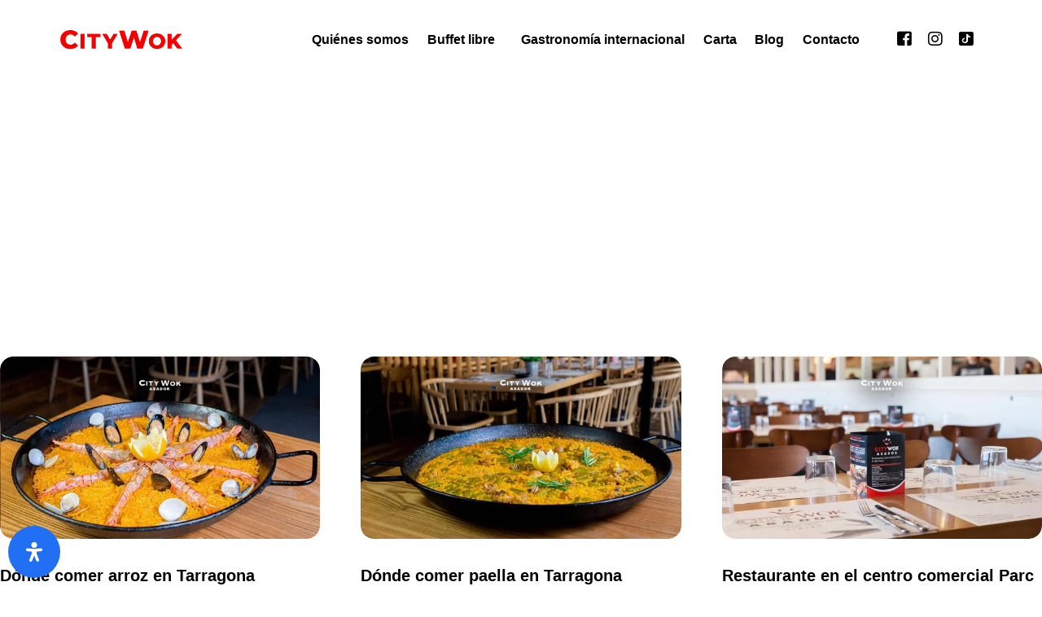

--- FILE ---
content_type: text/html; charset=UTF-8
request_url: https://www.asadorcitywoktarragona.com/blog/
body_size: 65683
content:
<!doctype html>
<html lang="es">
<head>
	<meta charset="UTF-8">
	<meta name="viewport" content="width=device-width, initial-scale=1">
	<link rel="profile" href="https://gmpg.org/xfn/11">

	<title>Blog &#8211; Asador City Wok Tarragona</title>
    <script>
        var uicore_animations_list = {"Fading":{"fadeIn":"Fade In","fadeInDown":"Fade In Down","fadeInLeft":"Fade In Left","fadeInRight":"Fade In Right","fadeInUp":"Fade In Up"},"Zooming":{"zoomIn":"Zoom In","zoomInDown":"Zoom In Down","zoomInLeft":"Zoom In Left","zoomInRight":"Zoom In Right","zoomInUp":"Zoom In Up"},"Bouncing":{"bounceIn":"Bounce In","bounceInDown":"Bounce In Down","bounceInLeft":"Bounce In Left","bounceInRight":"Bounce In Right","bounceInUp":"Bounce In Up"},"Sliding":{"slideInDown":"Slide In Down","slideInLeft":"Slide In Left","slideInRight":"Slide In Right","slideInUp":"Slide In Up"},"Rotating":{"rotateIn":"Rotate In","rotateInDownLeft":"Rotate In Down Left","rotateInDownRight":"Rotate In Down Right","rotateInUpLeft":"Rotate In Up Left","rotateInUpRight":"Rotate In Up Right"},"Attention Seekers":{"bounce":"Bounce","flash":"Flash","pulse":"Pulse","rubberBand":"Rubber Band","shake":"Shake","headShake":"Head Shake","swing":"Swing","tada":"Tada","wobble":"Wobble","jello":"Jello"},"Light Speed":{"lightSpeedIn":"Light Speed In"},"Specials":{"rollIn":"Roll In"}};
    </script>

    <meta name='robots' content='max-image-preview:large' />
	<style>img:is([sizes="auto" i], [sizes^="auto," i]) { contain-intrinsic-size: 3000px 1500px }</style>
	<link rel="alternate" type="application/rss+xml" title="Asador City Wok Tarragona &raquo; Feed" href="https://www.asadorcitywoktarragona.com/feed/" />
<!-- Global site tag (gtag.js) - Google Analytics -->
<script type="text/plain" data-service="google-analytics" data-category="statistics" async data-cmplz-src="https://www.googletagmanager.com/gtag/js?id=UA-113569606-1"></script>
<script>
  window.dataLayer = window.dataLayer || [];
  function gtag(){dataLayer.push(arguments);}
  gtag('js', new Date());

  gtag('config', 'UA-113569606-1');
</script><script>
window._wpemojiSettings = {"baseUrl":"https:\/\/s.w.org\/images\/core\/emoji\/16.0.1\/72x72\/","ext":".png","svgUrl":"https:\/\/s.w.org\/images\/core\/emoji\/16.0.1\/svg\/","svgExt":".svg","source":{"concatemoji":"https:\/\/www.asadorcitywoktarragona.com\/wp-includes\/js\/wp-emoji-release.min.js?ver=6.8.3"}};
/*! This file is auto-generated */
!function(s,n){var o,i,e;function c(e){try{var t={supportTests:e,timestamp:(new Date).valueOf()};sessionStorage.setItem(o,JSON.stringify(t))}catch(e){}}function p(e,t,n){e.clearRect(0,0,e.canvas.width,e.canvas.height),e.fillText(t,0,0);var t=new Uint32Array(e.getImageData(0,0,e.canvas.width,e.canvas.height).data),a=(e.clearRect(0,0,e.canvas.width,e.canvas.height),e.fillText(n,0,0),new Uint32Array(e.getImageData(0,0,e.canvas.width,e.canvas.height).data));return t.every(function(e,t){return e===a[t]})}function u(e,t){e.clearRect(0,0,e.canvas.width,e.canvas.height),e.fillText(t,0,0);for(var n=e.getImageData(16,16,1,1),a=0;a<n.data.length;a++)if(0!==n.data[a])return!1;return!0}function f(e,t,n,a){switch(t){case"flag":return n(e,"\ud83c\udff3\ufe0f\u200d\u26a7\ufe0f","\ud83c\udff3\ufe0f\u200b\u26a7\ufe0f")?!1:!n(e,"\ud83c\udde8\ud83c\uddf6","\ud83c\udde8\u200b\ud83c\uddf6")&&!n(e,"\ud83c\udff4\udb40\udc67\udb40\udc62\udb40\udc65\udb40\udc6e\udb40\udc67\udb40\udc7f","\ud83c\udff4\u200b\udb40\udc67\u200b\udb40\udc62\u200b\udb40\udc65\u200b\udb40\udc6e\u200b\udb40\udc67\u200b\udb40\udc7f");case"emoji":return!a(e,"\ud83e\udedf")}return!1}function g(e,t,n,a){var r="undefined"!=typeof WorkerGlobalScope&&self instanceof WorkerGlobalScope?new OffscreenCanvas(300,150):s.createElement("canvas"),o=r.getContext("2d",{willReadFrequently:!0}),i=(o.textBaseline="top",o.font="600 32px Arial",{});return e.forEach(function(e){i[e]=t(o,e,n,a)}),i}function t(e){var t=s.createElement("script");t.src=e,t.defer=!0,s.head.appendChild(t)}"undefined"!=typeof Promise&&(o="wpEmojiSettingsSupports",i=["flag","emoji"],n.supports={everything:!0,everythingExceptFlag:!0},e=new Promise(function(e){s.addEventListener("DOMContentLoaded",e,{once:!0})}),new Promise(function(t){var n=function(){try{var e=JSON.parse(sessionStorage.getItem(o));if("object"==typeof e&&"number"==typeof e.timestamp&&(new Date).valueOf()<e.timestamp+604800&&"object"==typeof e.supportTests)return e.supportTests}catch(e){}return null}();if(!n){if("undefined"!=typeof Worker&&"undefined"!=typeof OffscreenCanvas&&"undefined"!=typeof URL&&URL.createObjectURL&&"undefined"!=typeof Blob)try{var e="postMessage("+g.toString()+"("+[JSON.stringify(i),f.toString(),p.toString(),u.toString()].join(",")+"));",a=new Blob([e],{type:"text/javascript"}),r=new Worker(URL.createObjectURL(a),{name:"wpTestEmojiSupports"});return void(r.onmessage=function(e){c(n=e.data),r.terminate(),t(n)})}catch(e){}c(n=g(i,f,p,u))}t(n)}).then(function(e){for(var t in e)n.supports[t]=e[t],n.supports.everything=n.supports.everything&&n.supports[t],"flag"!==t&&(n.supports.everythingExceptFlag=n.supports.everythingExceptFlag&&n.supports[t]);n.supports.everythingExceptFlag=n.supports.everythingExceptFlag&&!n.supports.flag,n.DOMReady=!1,n.readyCallback=function(){n.DOMReady=!0}}).then(function(){return e}).then(function(){var e;n.supports.everything||(n.readyCallback(),(e=n.source||{}).concatemoji?t(e.concatemoji):e.wpemoji&&e.twemoji&&(t(e.twemoji),t(e.wpemoji)))}))}((window,document),window._wpemojiSettings);
</script>
<link rel='stylesheet' id='bdt-uikit-css' href='https://www.asadorcitywoktarragona.com/wp-content/plugins/bdthemes-element-pack/assets/css/bdt-uikit.css?ver=3.16.24' media='all' />
<link rel='stylesheet' id='ep-helper-css' href='https://www.asadorcitywoktarragona.com/wp-content/plugins/bdthemes-element-pack/assets/css/ep-helper.css?ver=7.4.0' media='all' />
<style id='wp-emoji-styles-inline-css'>

	img.wp-smiley, img.emoji {
		display: inline !important;
		border: none !important;
		box-shadow: none !important;
		height: 1em !important;
		width: 1em !important;
		margin: 0 0.07em !important;
		vertical-align: -0.1em !important;
		background: none !important;
		padding: 0 !important;
	}
</style>
<style id='classic-theme-styles-inline-css'>
/*! This file is auto-generated */
.wp-block-button__link{color:#fff;background-color:#32373c;border-radius:9999px;box-shadow:none;text-decoration:none;padding:calc(.667em + 2px) calc(1.333em + 2px);font-size:1.125em}.wp-block-file__button{background:#32373c;color:#fff;text-decoration:none}
</style>
<style id='global-styles-inline-css'>
:root{--wp--preset--aspect-ratio--square: 1;--wp--preset--aspect-ratio--4-3: 4/3;--wp--preset--aspect-ratio--3-4: 3/4;--wp--preset--aspect-ratio--3-2: 3/2;--wp--preset--aspect-ratio--2-3: 2/3;--wp--preset--aspect-ratio--16-9: 16/9;--wp--preset--aspect-ratio--9-16: 9/16;--wp--preset--color--black: #000000;--wp--preset--color--cyan-bluish-gray: #abb8c3;--wp--preset--color--white: #ffffff;--wp--preset--color--pale-pink: #f78da7;--wp--preset--color--vivid-red: #cf2e2e;--wp--preset--color--luminous-vivid-orange: #ff6900;--wp--preset--color--luminous-vivid-amber: #fcb900;--wp--preset--color--light-green-cyan: #7bdcb5;--wp--preset--color--vivid-green-cyan: #00d084;--wp--preset--color--pale-cyan-blue: #8ed1fc;--wp--preset--color--vivid-cyan-blue: #0693e3;--wp--preset--color--vivid-purple: #9b51e0;--wp--preset--gradient--vivid-cyan-blue-to-vivid-purple: linear-gradient(135deg,rgba(6,147,227,1) 0%,rgb(155,81,224) 100%);--wp--preset--gradient--light-green-cyan-to-vivid-green-cyan: linear-gradient(135deg,rgb(122,220,180) 0%,rgb(0,208,130) 100%);--wp--preset--gradient--luminous-vivid-amber-to-luminous-vivid-orange: linear-gradient(135deg,rgba(252,185,0,1) 0%,rgba(255,105,0,1) 100%);--wp--preset--gradient--luminous-vivid-orange-to-vivid-red: linear-gradient(135deg,rgba(255,105,0,1) 0%,rgb(207,46,46) 100%);--wp--preset--gradient--very-light-gray-to-cyan-bluish-gray: linear-gradient(135deg,rgb(238,238,238) 0%,rgb(169,184,195) 100%);--wp--preset--gradient--cool-to-warm-spectrum: linear-gradient(135deg,rgb(74,234,220) 0%,rgb(151,120,209) 20%,rgb(207,42,186) 40%,rgb(238,44,130) 60%,rgb(251,105,98) 80%,rgb(254,248,76) 100%);--wp--preset--gradient--blush-light-purple: linear-gradient(135deg,rgb(255,206,236) 0%,rgb(152,150,240) 100%);--wp--preset--gradient--blush-bordeaux: linear-gradient(135deg,rgb(254,205,165) 0%,rgb(254,45,45) 50%,rgb(107,0,62) 100%);--wp--preset--gradient--luminous-dusk: linear-gradient(135deg,rgb(255,203,112) 0%,rgb(199,81,192) 50%,rgb(65,88,208) 100%);--wp--preset--gradient--pale-ocean: linear-gradient(135deg,rgb(255,245,203) 0%,rgb(182,227,212) 50%,rgb(51,167,181) 100%);--wp--preset--gradient--electric-grass: linear-gradient(135deg,rgb(202,248,128) 0%,rgb(113,206,126) 100%);--wp--preset--gradient--midnight: linear-gradient(135deg,rgb(2,3,129) 0%,rgb(40,116,252) 100%);--wp--preset--font-size--small: 13px;--wp--preset--font-size--medium: 20px;--wp--preset--font-size--large: 36px;--wp--preset--font-size--x-large: 42px;--wp--preset--spacing--20: 0.44rem;--wp--preset--spacing--30: 0.67rem;--wp--preset--spacing--40: 1rem;--wp--preset--spacing--50: 1.5rem;--wp--preset--spacing--60: 2.25rem;--wp--preset--spacing--70: 3.38rem;--wp--preset--spacing--80: 5.06rem;--wp--preset--shadow--natural: 6px 6px 9px rgba(0, 0, 0, 0.2);--wp--preset--shadow--deep: 12px 12px 50px rgba(0, 0, 0, 0.4);--wp--preset--shadow--sharp: 6px 6px 0px rgba(0, 0, 0, 0.2);--wp--preset--shadow--outlined: 6px 6px 0px -3px rgba(255, 255, 255, 1), 6px 6px rgba(0, 0, 0, 1);--wp--preset--shadow--crisp: 6px 6px 0px rgba(0, 0, 0, 1);}:where(.is-layout-flex){gap: 0.5em;}:where(.is-layout-grid){gap: 0.5em;}body .is-layout-flex{display: flex;}.is-layout-flex{flex-wrap: wrap;align-items: center;}.is-layout-flex > :is(*, div){margin: 0;}body .is-layout-grid{display: grid;}.is-layout-grid > :is(*, div){margin: 0;}:where(.wp-block-columns.is-layout-flex){gap: 2em;}:where(.wp-block-columns.is-layout-grid){gap: 2em;}:where(.wp-block-post-template.is-layout-flex){gap: 1.25em;}:where(.wp-block-post-template.is-layout-grid){gap: 1.25em;}.has-black-color{color: var(--wp--preset--color--black) !important;}.has-cyan-bluish-gray-color{color: var(--wp--preset--color--cyan-bluish-gray) !important;}.has-white-color{color: var(--wp--preset--color--white) !important;}.has-pale-pink-color{color: var(--wp--preset--color--pale-pink) !important;}.has-vivid-red-color{color: var(--wp--preset--color--vivid-red) !important;}.has-luminous-vivid-orange-color{color: var(--wp--preset--color--luminous-vivid-orange) !important;}.has-luminous-vivid-amber-color{color: var(--wp--preset--color--luminous-vivid-amber) !important;}.has-light-green-cyan-color{color: var(--wp--preset--color--light-green-cyan) !important;}.has-vivid-green-cyan-color{color: var(--wp--preset--color--vivid-green-cyan) !important;}.has-pale-cyan-blue-color{color: var(--wp--preset--color--pale-cyan-blue) !important;}.has-vivid-cyan-blue-color{color: var(--wp--preset--color--vivid-cyan-blue) !important;}.has-vivid-purple-color{color: var(--wp--preset--color--vivid-purple) !important;}.has-black-background-color{background-color: var(--wp--preset--color--black) !important;}.has-cyan-bluish-gray-background-color{background-color: var(--wp--preset--color--cyan-bluish-gray) !important;}.has-white-background-color{background-color: var(--wp--preset--color--white) !important;}.has-pale-pink-background-color{background-color: var(--wp--preset--color--pale-pink) !important;}.has-vivid-red-background-color{background-color: var(--wp--preset--color--vivid-red) !important;}.has-luminous-vivid-orange-background-color{background-color: var(--wp--preset--color--luminous-vivid-orange) !important;}.has-luminous-vivid-amber-background-color{background-color: var(--wp--preset--color--luminous-vivid-amber) !important;}.has-light-green-cyan-background-color{background-color: var(--wp--preset--color--light-green-cyan) !important;}.has-vivid-green-cyan-background-color{background-color: var(--wp--preset--color--vivid-green-cyan) !important;}.has-pale-cyan-blue-background-color{background-color: var(--wp--preset--color--pale-cyan-blue) !important;}.has-vivid-cyan-blue-background-color{background-color: var(--wp--preset--color--vivid-cyan-blue) !important;}.has-vivid-purple-background-color{background-color: var(--wp--preset--color--vivid-purple) !important;}.has-black-border-color{border-color: var(--wp--preset--color--black) !important;}.has-cyan-bluish-gray-border-color{border-color: var(--wp--preset--color--cyan-bluish-gray) !important;}.has-white-border-color{border-color: var(--wp--preset--color--white) !important;}.has-pale-pink-border-color{border-color: var(--wp--preset--color--pale-pink) !important;}.has-vivid-red-border-color{border-color: var(--wp--preset--color--vivid-red) !important;}.has-luminous-vivid-orange-border-color{border-color: var(--wp--preset--color--luminous-vivid-orange) !important;}.has-luminous-vivid-amber-border-color{border-color: var(--wp--preset--color--luminous-vivid-amber) !important;}.has-light-green-cyan-border-color{border-color: var(--wp--preset--color--light-green-cyan) !important;}.has-vivid-green-cyan-border-color{border-color: var(--wp--preset--color--vivid-green-cyan) !important;}.has-pale-cyan-blue-border-color{border-color: var(--wp--preset--color--pale-cyan-blue) !important;}.has-vivid-cyan-blue-border-color{border-color: var(--wp--preset--color--vivid-cyan-blue) !important;}.has-vivid-purple-border-color{border-color: var(--wp--preset--color--vivid-purple) !important;}.has-vivid-cyan-blue-to-vivid-purple-gradient-background{background: var(--wp--preset--gradient--vivid-cyan-blue-to-vivid-purple) !important;}.has-light-green-cyan-to-vivid-green-cyan-gradient-background{background: var(--wp--preset--gradient--light-green-cyan-to-vivid-green-cyan) !important;}.has-luminous-vivid-amber-to-luminous-vivid-orange-gradient-background{background: var(--wp--preset--gradient--luminous-vivid-amber-to-luminous-vivid-orange) !important;}.has-luminous-vivid-orange-to-vivid-red-gradient-background{background: var(--wp--preset--gradient--luminous-vivid-orange-to-vivid-red) !important;}.has-very-light-gray-to-cyan-bluish-gray-gradient-background{background: var(--wp--preset--gradient--very-light-gray-to-cyan-bluish-gray) !important;}.has-cool-to-warm-spectrum-gradient-background{background: var(--wp--preset--gradient--cool-to-warm-spectrum) !important;}.has-blush-light-purple-gradient-background{background: var(--wp--preset--gradient--blush-light-purple) !important;}.has-blush-bordeaux-gradient-background{background: var(--wp--preset--gradient--blush-bordeaux) !important;}.has-luminous-dusk-gradient-background{background: var(--wp--preset--gradient--luminous-dusk) !important;}.has-pale-ocean-gradient-background{background: var(--wp--preset--gradient--pale-ocean) !important;}.has-electric-grass-gradient-background{background: var(--wp--preset--gradient--electric-grass) !important;}.has-midnight-gradient-background{background: var(--wp--preset--gradient--midnight) !important;}.has-small-font-size{font-size: var(--wp--preset--font-size--small) !important;}.has-medium-font-size{font-size: var(--wp--preset--font-size--medium) !important;}.has-large-font-size{font-size: var(--wp--preset--font-size--large) !important;}.has-x-large-font-size{font-size: var(--wp--preset--font-size--x-large) !important;}
:where(.wp-block-post-template.is-layout-flex){gap: 1.25em;}:where(.wp-block-post-template.is-layout-grid){gap: 1.25em;}
:where(.wp-block-columns.is-layout-flex){gap: 2em;}:where(.wp-block-columns.is-layout-grid){gap: 2em;}
:root :where(.wp-block-pullquote){font-size: 1.5em;line-height: 1.6;}
</style>
<link rel='stylesheet' id='contact-form-7-css' href='https://www.asadorcitywoktarragona.com/wp-content/plugins/contact-form-7/includes/css/styles.css?ver=6.0.1' media='all' />
<link rel='stylesheet' id='skb-fontawesome-css' href='https://www.asadorcitywoktarragona.com/wp-content/plugins/skyboot-portfolio-gallery/assests/css/font-awesome.min.css?ver=4.5.0' media='all' />
<link rel='stylesheet' id='skb-framework-css-css' href='https://www.asadorcitywoktarragona.com/wp-content/plugins/skyboot-portfolio-gallery/assests/css/skb-framework.css?ver=1.0.0' media='all' />
<link rel='stylesheet' id='skb-venobox-css' href='https://www.asadorcitywoktarragona.com/wp-content/plugins/skyboot-portfolio-gallery/assests/css/venobox.css?ver=1.0.3' media='all' />
<link rel='stylesheet' id='skyboot-portfolio-style-css' href='https://www.asadorcitywoktarragona.com/wp-content/plugins/skyboot-portfolio-gallery/assests/css/skyboot-portfolio-style.css?ver=1.0.3' media='all' />
<link rel='stylesheet' id='skb-portfolio-responsive-css' href='https://www.asadorcitywoktarragona.com/wp-content/plugins/skyboot-portfolio-gallery/assests/css/responsive.css?ver=1.0.3' media='all' />
<link rel='stylesheet' id='cmplz-general-css' href='https://www.asadorcitywoktarragona.com/wp-content/plugins/complianz-gdpr/assets/css/cookieblocker.min.css?ver=1732732313' media='all' />
<link rel='stylesheet' id='elementor-frontend-css' href='https://www.asadorcitywoktarragona.com/wp-content/uploads/elementor/css/custom-frontend.min.css?ver=1760715961' media='all' />
<link rel='stylesheet' id='elementor-post-24779-css' href='https://www.asadorcitywoktarragona.com/wp-content/uploads/elementor/css/post-24779.css?ver=1760715961' media='all' />
<link rel='stylesheet' id='swiper-css' href='https://www.asadorcitywoktarragona.com/wp-content/plugins/elementor/assets/lib/swiper/v8/css/swiper.min.css?ver=8.4.5' media='all' />
<link rel='stylesheet' id='e-swiper-css' href='https://www.asadorcitywoktarragona.com/wp-content/plugins/elementor/assets/css/conditionals/e-swiper.min.css?ver=3.25.10' media='all' />
<link rel='stylesheet' id='widget-heading-css' href='https://www.asadorcitywoktarragona.com/wp-content/plugins/elementor/assets/css/widget-heading.min.css?ver=3.25.10' media='all' />
<link rel='stylesheet' id='elementor-post-22802-css' href='https://www.asadorcitywoktarragona.com/wp-content/uploads/elementor/css/post-22802.css?ver=1760717668' media='all' />
<link rel='stylesheet' id='uicore_global-css' href='https://www.asadorcitywoktarragona.com/wp-content/uploads/uicore-global.css?ver=2404' media='all' />
<link rel='stylesheet' id='mdp-readabler-css' href='https://www.asadorcitywoktarragona.com/wp-content/plugins/readabler/css/readabler.min.css?ver=1.7.10' media='all' />
<style id='mdp-readabler-inline-css'>

		:root{
		
			--readabler-reading-mask: rgba(0, 0, 0, 0.7)
		
		}
		.mdp-readabler-tts {
		
			--readabler-tts-bg: transparent;
			--readabler-tts-color: transparent;
			
		}
        
        #mdp-readabler-popup-box{
        
            --readabler-overlay: #0253ee;
            
            --readabler-bg: #ffffff;
            --readabler-bg-dark: #16191b;
            --readabler-text: #333;
            --readabler-text-dark: #deeffd;
            --readabler-color: rgba(33, 111, 243, 1);
            --readabler-color-dark: rgba(33, 111, 243, 1);
            --readabler-color-transparent: rgba(33,111,243,0.2);
            --readabler-color-transparent-dark: rgba(33,111,243,0.2);
            --readabler-border-radius: 20px;
            --readabler-animate: 600ms;          
            
        }
        
        .mdp-readabler-trigger-button-box{
        
            --readabler-btn-margin: 10px;
            --readabler-btn-padding: 20px;
            --readabler-btn-radius: 50px;
            --readabler-btn-color: rgba(255, 255, 255, 1);
            --readabler-btn-color-hover: rgba(33, 111, 243, 1);
            --readabler-btn-bg: rgba(33, 111, 243, 1);
            --readabler-btn-bg-hover: rgba(255, 255, 255, 1);
            --readabler-btn-size: 24px;
            --readabler-btn-delay: 0s;
        
        }

		#mdp-readabler-voice-navigation{
			--readabler-bg: #ffffff;
            --readabler-bg-dark: #16191b;
            --readabler-text: #333;
            --readabler-text-dark: #deeffd;
            --readabler-color: rgba(33, 111, 243, 1);
            --readabler-color-dark: rgba(33, 111, 243, 1);
            --readabler-color-transparent: rgba(33,111,243,0.2);
            --readabler-color-transparent-dark: rgba(33,111,243,0.2);
            --readabler-border-radius: 20px;
            --readabler-animate: 600ms;
		}
		
	        #mdp-readabler-keyboard-box {
	        
	        	--readabler-keyboard-light-bg: #ececec;
	        	--readabler-keyboard-light-key-bg: #ffffff;
	        	--readabler-keyboard-light-key: #111111;	        	
	        	--readabler-keyboard-dark-bg: #000000CC;
	        	--readabler-keyboard-dark-key-bg: rgba( 0, 0, 0, .5 );
	        	--readabler-keyboard-dark-key: #ffffff;
	        
	        }	        
	        
</style>
<link rel='stylesheet' id='eael-general-css' href='https://www.asadorcitywoktarragona.com/wp-content/plugins/essential-addons-for-elementor-lite/assets/front-end/css/view/general.min.css?ver=6.0.10' media='all' />
<link rel='stylesheet' id='google-fonts-1-css' href='https://fonts.googleapis.com/css?family=Poppins%3A100%2C100italic%2C200%2C200italic%2C300%2C300italic%2C400%2C400italic%2C500%2C500italic%2C600%2C600italic%2C700%2C700italic%2C800%2C800italic%2C900%2C900italic%7CDM+Sans%3A100%2C100italic%2C200%2C200italic%2C300%2C300italic%2C400%2C400italic%2C500%2C500italic%2C600%2C600italic%2C700%2C700italic%2C800%2C800italic%2C900%2C900italic&#038;display=swap&#038;ver=6.8.3' media='all' />
<link rel="preconnect" href="https://fonts.gstatic.com/" crossorigin><script src="https://www.asadorcitywoktarragona.com/wp-includes/js/jquery/jquery.min.js?ver=3.7.1" id="jquery-core-js"></script>
<script src="https://www.asadorcitywoktarragona.com/wp-includes/js/jquery/jquery-migrate.min.js?ver=3.4.1" id="jquery-migrate-js"></script>
<script src="https://www.asadorcitywoktarragona.com/wp-content/plugins/skyboot-portfolio-gallery/assests/js/modernizr-2.8.3.min.js?ver=1.1" id="skb-modernizr-js"></script>
<script src="https://www.asadorcitywoktarragona.com/wp-content/plugins/skyboot-portfolio-gallery/assests/js/jquery.hoverdir.js?ver=1.0.3" id="skb-hoverdir-js"></script>
<script src="https://www.asadorcitywoktarragona.com/wp-content/plugins/skyboot-portfolio-gallery/assests/js/venobox.js?ver=1.0.3" id="skb-venobox-js"></script>
<link rel="https://api.w.org/" href="https://www.asadorcitywoktarragona.com/wp-json/" /><link rel="alternate" title="JSON" type="application/json" href="https://www.asadorcitywoktarragona.com/wp-json/wp/v2/pages/22802" /><link rel="EditURI" type="application/rsd+xml" title="RSD" href="https://www.asadorcitywoktarragona.com/xmlrpc.php?rsd" />
<meta name="generator" content="WordPress 6.8.3" />
<link rel="canonical" href="https://www.asadorcitywoktarragona.com/blog/" />
<link rel='shortlink' href='https://www.asadorcitywoktarragona.com/?p=22802' />
<link rel="alternate" title="oEmbed (JSON)" type="application/json+oembed" href="https://www.asadorcitywoktarragona.com/wp-json/oembed/1.0/embed?url=https%3A%2F%2Fwww.asadorcitywoktarragona.com%2Fblog%2F" />
<link rel="alternate" title="oEmbed (XML)" type="text/xml+oembed" href="https://www.asadorcitywoktarragona.com/wp-json/oembed/1.0/embed?url=https%3A%2F%2Fwww.asadorcitywoktarragona.com%2Fblog%2F&#038;format=xml" />
			<style>.cmplz-hidden {
					display: none !important;
				}</style><meta name="generator" content="Elementor 3.25.10; features: e_font_icon_svg, additional_custom_breakpoints, e_optimized_control_loading; settings: css_print_method-external, google_font-enabled, font_display-swap">
<meta name="theme-color" content="#FFFFFF" />
        <link rel="shortcut icon" href="https://asadorcitywokalfafar.com//wp-content/uploads/2023/12/cara-copia.png" >
		<link rel="icon" href="https://asadorcitywokalfafar.com//wp-content/uploads/2023/12/cara-copia.png" >
		<link rel="apple-touch-icon" sizes="152x152" href="https://asadorcitywokalfafar.com//wp-content/uploads/2023/12/cara-copia.png">
		<link rel="apple-touch-icon" sizes="120x120" href="https://asadorcitywokalfafar.com//wp-content/uploads/2023/12/cara-copia.png">
		<link rel="apple-touch-icon" sizes="76x76" href="https://asadorcitywokalfafar.com//wp-content/uploads/2023/12/cara-copia.png">
        <link rel="apple-touch-icon" href="https://asadorcitywokalfafar.com//wp-content/uploads/2023/12/cara-copia.png">
        			<style>
				.e-con.e-parent:nth-of-type(n+4):not(.e-lazyloaded):not(.e-no-lazyload),
				.e-con.e-parent:nth-of-type(n+4):not(.e-lazyloaded):not(.e-no-lazyload) * {
					background-image: none !important;
				}
				@media screen and (max-height: 1024px) {
					.e-con.e-parent:nth-of-type(n+3):not(.e-lazyloaded):not(.e-no-lazyload),
					.e-con.e-parent:nth-of-type(n+3):not(.e-lazyloaded):not(.e-no-lazyload) * {
						background-image: none !important;
					}
				}
				@media screen and (max-height: 640px) {
					.e-con.e-parent:nth-of-type(n+2):not(.e-lazyloaded):not(.e-no-lazyload),
					.e-con.e-parent:nth-of-type(n+2):not(.e-lazyloaded):not(.e-no-lazyload) * {
						background-image: none !important;
					}
				}
			</style>
					<style id="wp-custom-css">
			.uicore-transparent:not(.uicore-scrolled) {
    --uicore-header--menu-typo-c: #FFFFFF;
    --uicore-header--menu-typo-ch: #D10202;
}

.uicore-transparent:not(.uicore-scrolled) .uicore-btn.uicore-inverted {
    background: #fff;
		display: none;
    color: var(--e-global-color-uicore_headline);
}

body:not(.home):not(.parent-pageid-19815):not(.page-id-19583) .menu-item span{
	color: black;
}
body:not(.home):not(.parent-pageid-19815):not(.page-id-19583) .menu-item a:hover > span{
	color: #D10202;
}

body:not(.home):not(.parent-pageid-19815):not(.page-id-19583) .uicore-branding img.uicore-second{
	display: none !important;
}
body:not(.home):not(.parent-pageid-19815):not(.page-id-19583) .uicore-branding img.uicore-main{
	display: block !important;
	opacity: 1;
}

body:not(.home):not(.parent-pageid-19815):not(.page-id-19583) .uicore-toggle .bars .bar{
	background-color: black !important;
}


/*lineas locales */
@media(min-width:768px){
	.imagenpri::before {
content:'';
height: 1px;
background-color:#D10202;
width: 1000px;
position: absolute;
top:40%;
	left: -990px;
	z-index:-1;
}
.imagenpri::after {
content:'';
height: 1px;
background-color:#D10202;
width: 220px;
position: absolute;
top:60%;
	right: -210px;
	z-index:-1;
}

.imagenter::after {
content:'';
height: 1px;
background-color:#D10202;
width: 1000px;
position: absolute;
top:60%;
right: -990px;
z-index:-1;
}
.imagenter::before {
content:'';
height: 1px;
background-color:#D10202;
width: 200px;
position: absolute;
top:40%;
left: -150px;
z-index:-1;
}
	
}
.elementor-19586 .elementor-element.elementor-element-a9da7dc::before, .elementor-19586 .elementor-element.elementor-element-a9da7dc > .elementor-background-video-container::before, .elementor-19586 .elementor-element.elementor-element-a9da7dc > .e-con-inner > .elementor-background-video-container::before, .elementor-19586 .elementor-element.elementor-element-a9da7dc > .elementor-background-slideshow::before, .elementor-19586 .elementor-element.elementor-element-a9da7dc > .e-con-inner > .elementor-background-slideshow::before, .elementor-19586 .elementor-element.elementor-element-a9da7dc > .elementor-motion-effects-container > .elementor-motion-effects-layer::before{
background-size: 100% !important;
background-repeat: repeat-x;
}
.botonsabermas{
	font-weight:1000px !important;
}

.col-entera .elementor-widget-bdt-advanced-image-gallery, .col-entera .bdt-ep-advanced-image-gallery, .col-entera .bdt-ep-advanced-image-gallery-item, .col-entera .bdt-ep-advanced-image-gallery-inner,.col-entera .bdt-ep-advanced-image-gallery-thumbnail {
	  height: 100%;
}
.col-entera img{
    height: 100%;
}
.col-mitad .bdt-ep-advanced-image-gallery-item,.col-entera .bdt-ep-advanced-image-gallery-item{
	display: none;
}
.col-mitad .bdt-ep-advanced-image-gallery-item:nth-child(-n + 2) {
	display:block;
}
.col-entera .bdt-ep-advanced-image-gallery-item:nth-child(-n + 1) {
	display:block;
}
.page-id-19815 .e-con-inner a{
	color:black;
}

.page-id-19815 .e-con-inner a:hover{
	color:#D10202;
}		</style>
		
</head>

<body data-cmplz=1 class="wp-singular page-template-default page page-id-22802 wp-embed-responsive wp-theme-vault ui-a-dsmm-slide  elementor-default elementor-kit-10 elementor-page elementor-page-22802">
		<!-- 1.1 uicore_before_body_content -->	<div class="uicore-body-content">
		<!-- 1.2 uicore_before_page_content -->		<div id="uicore-page">
		
        <div data-uils="header" data-uils-title="Header" id="wrapper-navbar" itemscope itemtype="http://schema.org/WebSite" class="uicore uicore-navbar elementor-section elementor-section-boxed uicore-h-classic uicore-sticky ui-smart-sticky uicore-transparent "><div class="uicore-header-wrapper">
            <nav class="uicore elementor-container">
            		 <div class="uicore-branding" data-uils="header-branding" data-uils-title="Site Logo">
                
			<a href="https://www.asadorcitywoktarragona.com/" rel="home">
                <img class="uicore uicore-logo uicore-main" src="https://asadorcitywokalfafar.com/wp-content/uploads/2024/02/logo-citywok-rojo-1.png" alt="Asador City Wok Tarragona"/>
				<img class="uicore uicore-logo uicore-second" src="https://asadorcitywokalfafar.com/wp-content/uploads/2024/02/logo-citywok-blanco.png" alt="Asador City Wok Tarragona" />
				<img class="uicore uicore-logo uicore-mobile-main" src="https://asadorcitywokalfafar.com/wp-content/uploads/2024/02/logo-citywok-rojo-1.png" alt="Asador City Wok Tarragona" />
				<img class="uicore uicore-logo uicore-mobile-second" src="https://asadorcitywokalfafar.com/wp-content/uploads/2024/02/logo-citywok-rojo-1.png" alt="Asador City Wok Tarragona" />
			</a>

		        </div>
		        <div class='uicore-nav-menu'>
            <div class="uicore-menu-container uicore-nav"><ul data-uils="header-menu" data-uils-title="Navigation Menu" class="uicore-menu"><li class="menu-item menu-item-type-post_type menu-item-object-page menu-item-19646"><a href="https://www.asadorcitywoktarragona.com/restaurante-buffet-libre-tarragona/"><span class="ui-menu-item-wrapper">Quiénes somos</span></a></li>
<li class="menu-item menu-item-type-post_type menu-item-object-page menu-item-has-children menu-item-23455"><a href="https://www.asadorcitywoktarragona.com/buffet-libre/"><span class="ui-menu-item-wrapper">Buffet libre</span></a>
<ul class="sub-menu">
	<li class="menu-item menu-item-type-post_type menu-item-object-page menu-item-23332"><a href="https://www.asadorcitywoktarragona.com/wok-sushi-buffet-libre-tarragona/"><span class="ui-menu-item-wrapper">Wok &#038; Sushi</span></a></li>
	<li class="menu-item menu-item-type-post_type menu-item-object-page menu-item-23503"><a href="https://www.asadorcitywoktarragona.com/cocina-mediterranea-buffet-libre-tarragona/"><span class="ui-menu-item-wrapper">Cocina Mediterránea</span></a></li>
	<li class="menu-item menu-item-type-post_type menu-item-object-page menu-item-23502"><a href="https://www.asadorcitywoktarragona.com/parrilla-argentina-buffet-libre-tarragona/"><span class="ui-menu-item-wrapper">Parrilla Argentina</span></a></li>
</ul>
</li>
<li class="menu-item menu-item-type-post_type menu-item-object-page menu-item-19645"><a href="https://www.asadorcitywoktarragona.com/galeria-city-wok-tarragona/"><span class="ui-menu-item-wrapper">Gastronomía internacional</span></a></li>
<li class="menu-item menu-item-type-post_type menu-item-object-page menu-item-23533"><a href="https://www.asadorcitywoktarragona.com/carta/"><span class="ui-menu-item-wrapper">Carta</span></a></li>
<li class="menu-item menu-item-type-post_type menu-item-object-page page_item page-item-22802 current_page_item menu-item-23558"><a href="https://www.asadorcitywoktarragona.com/blog/" aria-current="page"><span class="ui-menu-item-wrapper">Blog</span></a></li>
<li class="menu-item menu-item-type-post_type menu-item-object-page menu-item-21943"><a href="https://www.asadorcitywoktarragona.com/localizacion-y-contacto/"><span class="ui-menu-item-wrapper">Contacto</span></a></li>
</ul></div><div class="uicore uicore-extra" data-uils="header_extra" data-uils-title="Header Extras">            <div class="uicore uicore-socials">
                <a class="uicore-social-icon uicore-link social_fb" href="https://www.facebook.com/asadorcitywok/" target="_blank" aria-label="Facebook"></a><a class="uicore-social-icon uicore-link social_in" href="https://www.instagram.com/asadorcitywok/" target="_blank" aria-label="Instagram"></a><a class="uicore-social-icon uicore-link social_tiktok" href="https://www.tiktok.com/@citywok.spain" target="_blank" aria-label="Tiktok"></a>            </div>
        </div>        </div>
		            <button type="button" class="uicore-toggle uicore-ham" aria-label="mobile-menu">
                <span class="bars">
                    <span class="bar"></span>
                    <span class="bar"></span>
                    <span class="bar"></span>
                </span>
            </button>
                        </nav>

            </div>
                    </div><!-- #wrapper-navbar end -->
        <!-- 1.3 uicore_page -->			<div id="content" class="uicore-content">

			<!-- 1.4 uicore_before_content --><div id="primary" class="content-area">

	        <article id="post-22802" class="post-22802 page type-page status-publish hentry">
            <main class="entry-content">
                		<div data-elementor-type="wp-page" data-elementor-id="22802" class="elementor elementor-22802">
				<div class="elementor-element elementor-element-1e9b0e7 e-con-full e-flex e-con e-parent" data-id="1e9b0e7" data-element_type="container">
				<div class="elementor-element elementor-element-ba6161c elementor-widget elementor-widget-heading" data-id="ba6161c" data-element_type="widget" data-widget_type="heading.default">
				<div class="elementor-widget-container">
			<h1 class="elementor-heading-title elementor-size-default">BLOG</h1>		</div>
				</div>
				</div>
		<div class="elementor-element elementor-element-f39e8d4 e-flex e-con-boxed e-con e-parent" data-id="f39e8d4" data-element_type="container">
					<div class="e-con-inner">
				<div class="elementor-element elementor-element-ac0e876 elementor-widget elementor-widget-uicore-post-grid" data-id="ac0e876" data-element_type="widget" data-widget_type="uicore-post-grid.default">
				<div class="elementor-widget-container">
			<div class="uicore-grid-container uicore-blog-grid uicore-grid-row uicore-grid uicore-landscape-ratio uicore-large-space animate-3 ui-st-simple uicore-blog-widget">
            <div class="uicore-grid-item uicore-col-md-6 uicore-col-lg-4  uicore-zoom uicore-animate post-25965 post type-post status-publish format-standard has-post-thumbnail hentry category-noticias" >
                <article class="uicore-post">
                    <div class="uicore-post-wrapper">

                        <a href="https://www.asadorcitywoktarragona.com/donde-comer-arroz-en-tarragona/" title=" Ver noticia: Dónde comer arroz en Tarragona" >  <div class="uicore-blog-img-container uicore-zoom-wrapper">
                                            <div class="uicore-cover-img" style="background-image: url(https://www.asadorcitywoktarragona.com/wp-content/uploads/2024/10/Donde-comer-arroz-en-Tarragona-650x433.jpg)"></div>
                                        </div></a>
                        <div class="uicore-post-info">
                            <div class="uicore-post-info-wrapper">
                                <a href="https://www.asadorcitywoktarragona.com/donde-comer-arroz-en-tarragona/" title="View Post: Dónde comer arroz en Tarragona ">                              <h4 class="uicore-post-title"><span>Dónde comer arroz en Tarragona</span></h4>
                              </a><p>Tarragona es un paraíso gastronómico que combina la esencia de la cocina mediterránea con una rica tradición de platos de arroz, especialmente la emblemática paella. Con su proximidad al mar y su herencia cultural, es fácil encontrar restaurantes que dominen el arte de preparar arroces en diferentes variantes, desde la [&hellip;]</p>                            </div>
                        </div>

                    </div>
                </article>
            </div>
        
            <div class="uicore-grid-item uicore-col-md-6 uicore-col-lg-4  uicore-zoom uicore-animate post-25963 post type-post status-publish format-standard has-post-thumbnail hentry category-noticias" >
                <article class="uicore-post">
                    <div class="uicore-post-wrapper">

                        <a href="https://www.asadorcitywoktarragona.com/donde-comer-paella-en-tarragona/" title=" Ver noticia: Dónde comer paella en Tarragona" >  <div class="uicore-blog-img-container uicore-zoom-wrapper">
                                            <div class="uicore-cover-img" style="background-image: url(https://www.asadorcitywoktarragona.com/wp-content/uploads/2024/10/Donde-comer-paella-en-Tarragona-650x433.jpg)"></div>
                                        </div></a>
                        <div class="uicore-post-info">
                            <div class="uicore-post-info-wrapper">
                                <a href="https://www.asadorcitywoktarragona.com/donde-comer-paella-en-tarragona/" title="View Post: Dónde comer paella en Tarragona ">                              <h4 class="uicore-post-title"><span>Dónde comer paella en Tarragona</span></h4>
                              </a><p>Cuando visitas Tarragona, es imposible no pensar en la paella, un plato que ha conquistado corazones tanto locales como internacionales. Esta ciudad, famosa por su patrimonio histórico y sus vistas al Mediterráneo, también se destaca por su rica oferta gastronómica. Si bien Tarragona ofrece una variedad de cocinas, los amantes [&hellip;]</p>                            </div>
                        </div>

                    </div>
                </article>
            </div>
        
            <div class="uicore-grid-item uicore-col-md-6 uicore-col-lg-4  uicore-zoom uicore-animate post-25958 post type-post status-publish format-standard has-post-thumbnail hentry category-noticias" >
                <article class="uicore-post">
                    <div class="uicore-post-wrapper">

                        <a href="https://www.asadorcitywoktarragona.com/restaurante-en-el-centro-comercial-parc-central/" title=" Ver noticia: Restaurante en el centro comercial Parc Central" >  <div class="uicore-blog-img-container uicore-zoom-wrapper">
                                            <div class="uicore-cover-img" style="background-image: url(https://www.asadorcitywoktarragona.com/wp-content/uploads/2024/09/Restaurante-en-el-centro-comercial-Parc-Central-650x433.jpg)"></div>
                                        </div></a>
                        <div class="uicore-post-info">
                            <div class="uicore-post-info-wrapper">
                                <a href="https://www.asadorcitywoktarragona.com/restaurante-en-el-centro-comercial-parc-central/" title="View Post: Restaurante en el centro comercial Parc Central ">                              <h4 class="uicore-post-title"><span>Restaurante en el centro comercial Parc Central</span></h4>
                              </a><p>Descubre el mejor restaurante en Parc Central: City Wok Tarragona Si estás buscando un restaurante en el centro comercial Parc Central que ofrezca algo más que una simple comida, te invito a conocer City Wok Tarragona, un lugar que redefine la experiencia del buffet libre con una propuesta gastronómica internacional [&hellip;]</p>                            </div>
                        </div>

                    </div>
                </article>
            </div>
        
            <div class="uicore-grid-item uicore-col-md-6 uicore-col-lg-4  uicore-zoom uicore-animate post-25954 post type-post status-publish format-standard has-post-thumbnail hentry category-noticias" >
                <article class="uicore-post">
                    <div class="uicore-post-wrapper">

                        <a href="https://www.asadorcitywoktarragona.com/donde-comer-en-el-centro-comercial-parc-central/" title=" Ver noticia: Dónde comer en el centro comercial Parc Central" >  <div class="uicore-blog-img-container uicore-zoom-wrapper">
                                            <div class="uicore-cover-img" style="background-image: url(https://www.asadorcitywoktarragona.com/wp-content/uploads/2024/09/Donde-comer-en-el-centro-comercial-Parc-Central-650x433.jpg)"></div>
                                        </div></a>
                        <div class="uicore-post-info">
                            <div class="uicore-post-info-wrapper">
                                <a href="https://www.asadorcitywoktarragona.com/donde-comer-en-el-centro-comercial-parc-central/" title="View Post: Dónde comer en el centro comercial Parc Central ">                              <h4 class="uicore-post-title"><span>Dónde comer en el centro comercial Parc Central</span></h4>
                              </a><p>Si estás buscando un lugar donde disfrutar de una buena comida mientras haces tus compras, el centro comercial Parc Central es sin duda una de las mejores opciones en Tarragona. Con una variada oferta gastronómica, es fácil encontrar el lugar perfecto para comer, ya sea que busques una comida rápida [&hellip;]</p>                            </div>
                        </div>

                    </div>
                </article>
            </div>
        
            <div class="uicore-grid-item uicore-col-md-6 uicore-col-lg-4  uicore-zoom uicore-animate post-25949 post type-post status-publish format-standard has-post-thumbnail hentry category-noticias" >
                <article class="uicore-post">
                    <div class="uicore-post-wrapper">

                        <a href="https://www.asadorcitywoktarragona.com/donde-cenar-en-tarragona/" title=" Ver noticia: Dónde cenar en Tarragona" >  <div class="uicore-blog-img-container uicore-zoom-wrapper">
                                            <div class="uicore-cover-img" style="background-image: url(https://www.asadorcitywoktarragona.com/wp-content/uploads/2024/08/donde-cenar-en-tarragona-650x433.jpg)"></div>
                                        </div></a>
                        <div class="uicore-post-info">
                            <div class="uicore-post-info-wrapper">
                                <a href="https://www.asadorcitywoktarragona.com/donde-cenar-en-tarragona/" title="View Post: Dónde cenar en Tarragona ">                              <h4 class="uicore-post-title"><span>Dónde cenar en Tarragona</span></h4>
                              </a><p>¿Buscas dónde cenar en Tarragona? Cuando el sol comienza a caer y las luces de la ciudad se encienden, empieza la búsqueda del lugar perfecto donde cenar en Tarragona. La oferta culinaria en la ciudad es diversa y rica, pero pocos lugares pueden ofrecer la combinación de variedad, calidad y [&hellip;]</p>                            </div>
                        </div>

                    </div>
                </article>
            </div>
        
            <div class="uicore-grid-item uicore-col-md-6 uicore-col-lg-4  uicore-zoom uicore-animate post-25945 post type-post status-publish format-standard has-post-thumbnail hentry category-noticias" >
                <article class="uicore-post">
                    <div class="uicore-post-wrapper">

                        <a href="https://www.asadorcitywoktarragona.com/donde-comer-en-tarragona/" title=" Ver noticia: Dónde comer en Tarragona" >  <div class="uicore-blog-img-container uicore-zoom-wrapper">
                                            <div class="uicore-cover-img" style="background-image: url(https://www.asadorcitywoktarragona.com/wp-content/uploads/2024/08/Donde-comer-en-Tarragona-650x433.jpg)"></div>
                                        </div></a>
                        <div class="uicore-post-info">
                            <div class="uicore-post-info-wrapper">
                                <a href="https://www.asadorcitywoktarragona.com/donde-comer-en-tarragona/" title="View Post: Dónde comer en Tarragona ">                              <h4 class="uicore-post-title"><span>Dónde comer en Tarragona</span></h4>
                              </a><p>Descubre la experiencia única de City Wok Tarragona Cuando te preguntas dónde comer en Tarragona, es probable que busques algo más que un simple restaurante. Quieres una experiencia que combine una excelente oferta culinaria, un ambiente agradable y una ubicación conveniente. En City Wok Tarragona, nos enorgullece ofrecer precisamente eso [&hellip;]</p>                            </div>
                        </div>

                    </div>
                </article>
            </div>
        
            <div class="uicore-grid-item uicore-col-md-6 uicore-col-lg-4  uicore-zoom uicore-animate post-1244 post type-post status-publish format-standard has-post-thumbnail hentry category-sin-categoria" >
                <article class="uicore-post">
                    <div class="uicore-post-wrapper">

                        <a href="https://www.asadorcitywoktarragona.com/restaurante-cerca-del-centro-comercial-parc-central-de-tarragona/" title=" Ver noticia: Restaurante cerca del centro comercial Parc Central de Tarragona" >  <div class="uicore-blog-img-container uicore-zoom-wrapper">
                                            <div class="uicore-cover-img" style="background-image: url(https://www.asadorcitywoktarragona.com/wp-content/uploads/2024/07/Restaurante-cerca-del-centro-comercial-Parc-Central-de-Tarragona-650x433.jpg)"></div>
                                        </div></a>
                        <div class="uicore-post-info">
                            <div class="uicore-post-info-wrapper">
                                <a href="https://www.asadorcitywoktarragona.com/restaurante-cerca-del-centro-comercial-parc-central-de-tarragona/" title="View Post: Restaurante cerca del centro comercial Parc Central de Tarragona ">                              <h4 class="uicore-post-title"><span>Restaurante cerca del centro comercial Parc Central de Tarragona</span></h4>
                              </a><p>Descubre City Wok Tarragona: Un oasis gastronómico cerca de Parc Central En City Wok Tarragona, nos enorgullece ser un oasis gastronómico a pocos minutos del centro comercial Parc Central. Nuestro restaurante buffet ofrece una experiencia única en la ciudad, combinando lo mejor de la cocina internacional. Situados en Carrer 2, [&hellip;]</p>                            </div>
                        </div>

                    </div>
                </article>
            </div>
        
            <div class="uicore-grid-item uicore-col-md-6 uicore-col-lg-4  uicore-zoom uicore-animate post-25935 post type-post status-publish format-standard has-post-thumbnail hentry category-sin-categoria" >
                <article class="uicore-post">
                    <div class="uicore-post-wrapper">

                        <a href="https://www.asadorcitywoktarragona.com/city-wok-tarragona-ya-esta-en-tiktok/" title=" Ver noticia: City Wok Tarragona ya está en TikTok" >  <div class="uicore-blog-img-container uicore-zoom-wrapper">
                                            <div class="uicore-cover-img" style="background-image: url(https://www.asadorcitywoktarragona.com/wp-content/uploads/2024/07/citywok-en-tiktok-3-650x433.jpg)"></div>
                                        </div></a>
                        <div class="uicore-post-info">
                            <div class="uicore-post-info-wrapper">
                                <a href="https://www.asadorcitywoktarragona.com/city-wok-tarragona-ya-esta-en-tiktok/" title="View Post: City Wok Tarragona ya está en TikTok ">                              <h4 class="uicore-post-title"><span>City Wok Tarragona ya está en TikTok</span></h4>
                              </a><p>En Asador City Wok Tarragona, hemos dado un paso innovador al estrenar nuestra cuenta en TikTok, y estamos realmente emocionados al respecto. Somos reconocidos por nuestra variada oferta culinaria y un ambiente acogedor, y ahora hemos encontrado una nueva manera de conectar con nuestros clientes a través de las redes [&hellip;]</p>                            </div>
                        </div>

                    </div>
                </article>
            </div>
        
            <div class="uicore-grid-item uicore-col-md-6 uicore-col-lg-4  uicore-zoom uicore-animate post-25933 post type-post status-publish format-standard has-post-thumbnail hentry category-sin-categoria" >
                <article class="uicore-post">
                    <div class="uicore-post-wrapper">

                        <a href="https://www.asadorcitywoktarragona.com/ingredientes-esenciales-para-hacer-sushi/" title=" Ver noticia: Ingredientes esenciales para hacer sushi" >  <div class="uicore-blog-img-container uicore-zoom-wrapper">
                                            <div class="uicore-cover-img" style="background-image: url(https://www.asadorcitywoktarragona.com/wp-content/uploads/2024/04/AsadorCityWok_Blog_Enero_6-09-650x433.png)"></div>
                                        </div></a>
                        <div class="uicore-post-info">
                            <div class="uicore-post-info-wrapper">
                                <a href="https://www.asadorcitywoktarragona.com/ingredientes-esenciales-para-hacer-sushi/" title="View Post: Ingredientes esenciales para hacer sushi ">                              <h4 class="uicore-post-title"><span>Ingredientes esenciales para hacer sushi</span></h4>
                              </a><p>¿Te has preguntado alguna vez cómo hacer sushi en casa de la misma forma que se prepara en un restaurante sushi? ¡Entonces no sigas buscando más en la red y nosotros te damos la respuesta! En Asador City Wok Tarragona, te vamos a guiar paso a paso para que sepas [&hellip;]</p>                            </div>
                        </div>

                    </div>
                </article>
            </div>
        
            <div class="uicore-grid-item uicore-col-md-6 uicore-col-lg-4  uicore-zoom uicore-animate post-25934 post type-post status-publish format-standard has-post-thumbnail hentry category-sin-categoria" >
                <article class="uicore-post">
                    <div class="uicore-post-wrapper">

                        <a href="https://www.asadorcitywoktarragona.com/restaurante-de-cocina-mediterranea-en-tarragona/" title=" Ver noticia: Restaurante de cocina mediterránea en Tarragona" >  <div class="uicore-blog-img-container uicore-zoom-wrapper">
                                            <div class="uicore-cover-img" style="background-image: url(https://www.asadorcitywoktarragona.com/wp-content/uploads/2024/04/AsadorCityWok_Blog_Enero_5-4-650x433.png)"></div>
                                        </div></a>
                        <div class="uicore-post-info">
                            <div class="uicore-post-info-wrapper">
                                <a href="https://www.asadorcitywoktarragona.com/restaurante-de-cocina-mediterranea-en-tarragona/" title="View Post: Restaurante de cocina mediterránea en Tarragona ">                              <h4 class="uicore-post-title"><span>Restaurante de cocina mediterránea en Tarragona</span></h4>
                              </a><p>La cocina mediterránea es un verdadero tesoro en las culturas  que existen y que se puede encontrar muy fácilmente en la comunidad autónoma de Cataluña, exactamente en Tarragona. Este tipo de cocina se caracteriza por diferentes motivos pero una de los principales es el sabor fresco que desprende cada comida [&hellip;]</p>                            </div>
                        </div>

                    </div>
                </article>
            </div>
        
            <div class="uicore-grid-item uicore-col-md-6 uicore-col-lg-4  uicore-zoom uicore-animate post-1194 post type-post status-publish format-standard has-post-thumbnail hentry category-sin-categoria" >
                <article class="uicore-post">
                    <div class="uicore-post-wrapper">

                        <a href="https://www.asadorcitywoktarragona.com/restaurante-de-sushi-en-tarragona/" title=" Ver noticia: Restaurante de Sushi en Tarragona" >  <div class="uicore-blog-img-container uicore-zoom-wrapper">
                                            <div class="uicore-cover-img" style="background-image: url(https://www.asadorcitywoktarragona.com/wp-content/uploads/2024/03/AsadorCityWok_Blog_Enero_4-5-650x433.png)"></div>
                                        </div></a>
                        <div class="uicore-post-info">
                            <div class="uicore-post-info-wrapper">
                                <a href="https://www.asadorcitywoktarragona.com/restaurante-de-sushi-en-tarragona/" title="View Post: Restaurante de Sushi en Tarragona ">                              <h4 class="uicore-post-title"><span>Restaurante de Sushi en Tarragona</span></h4>
                              </a><p>En España tenemos un destino gastronómico que no debes dejar pasar. Los restaurantes de sushi ofrecen mucho más que solo una comida, brindan una experiencia de la gastronomía asiática que combina la frescura del mar y la elegancia de la tierra. Te transportamos a tierras lejanas a través de nuestro [&hellip;]</p>                            </div>
                        </div>

                    </div>
                </article>
            </div>
        
            <div class="uicore-grid-item uicore-col-md-6 uicore-col-lg-4  uicore-zoom uicore-animate post-25932 post type-post status-publish format-standard has-post-thumbnail hentry category-sin-categoria" >
                <article class="uicore-post">
                    <div class="uicore-post-wrapper">

                        <a href="https://www.asadorcitywoktarragona.com/restaurante-wok-en-tarragona/" title=" Ver noticia: Restaurante Wok en Tarragona" >  <div class="uicore-blog-img-container uicore-zoom-wrapper">
                                            <div class="uicore-cover-img" style="background-image: url(https://www.asadorcitywoktarragona.com/wp-content/uploads/2024/03/AsadorCityWok_Blog_Enero_3-5-650x433.png)"></div>
                                        </div></a>
                        <div class="uicore-post-info">
                            <div class="uicore-post-info-wrapper">
                                <a href="https://www.asadorcitywoktarragona.com/restaurante-wok-en-tarragona/" title="View Post: Restaurante Wok en Tarragona ">                              <h4 class="uicore-post-title"><span>Restaurante Wok en Tarragona</span></h4>
                              </a><p>En la histórica ciudad de Tarragona, se encuentra uno de los restaurantes de wok más ricos de la comunidad. El restaurante wok en Tarragona, Asador City Wok, te pone sobre la mesa una gran fusión de sabores asiáticos para dejarte con la boca abierta. Pero para poder venir a vernos, [&hellip;]</p>                            </div>
                        </div>

                    </div>
                </article>
            </div>
        
            <div class="uicore-grid-item uicore-col-md-6 uicore-col-lg-4  uicore-zoom uicore-animate post-1187 post type-post status-publish format-standard has-post-thumbnail hentry category-sin-categoria" >
                <article class="uicore-post">
                    <div class="uicore-post-wrapper">

                        <a href="https://www.asadorcitywoktarragona.com/restaurante-de-cocina-asiatica-en-tarragona/" title=" Ver noticia: Restaurante de Cocina Asiática en Tarragona" >  <div class="uicore-blog-img-container uicore-zoom-wrapper">
                                            <div class="uicore-cover-img" style="background-image: url(https://www.asadorcitywoktarragona.com/wp-content/uploads/2024/02/Alfafar_AsadorCityWok_Blog_Enero_2-5-650x433.png)"></div>
                                        </div></a>
                        <div class="uicore-post-info">
                            <div class="uicore-post-info-wrapper">
                                <a href="https://www.asadorcitywoktarragona.com/restaurante-de-cocina-asiatica-en-tarragona/" title="View Post: Restaurante de Cocina Asiática en Tarragona ">                              <h4 class="uicore-post-title"><span>Restaurante de Cocina Asiática en Tarragona</span></h4>
                              </a><p>La comida resulta esencial. Se puede aprender mucho sobre una cultura a través de su gastronomía, y cada país tiene historias culinarias que contar. Además, se podría considerar como el lenguaje universal. Es por lo que la comida asiática es una favorita de muchos por diversas razones. Por ello, lo [&hellip;]</p>                            </div>
                        </div>

                    </div>
                </article>
            </div>
        
            <div class="uicore-grid-item uicore-col-md-6 uicore-col-lg-4  uicore-zoom uicore-animate post-25931 post type-post status-publish format-standard has-post-thumbnail hentry category-sin-categoria" >
                <article class="uicore-post">
                    <div class="uicore-post-wrapper">

                        <a href="https://www.asadorcitywoktarragona.com/descubre-la-parrilla-argentina-en-tarragona/" title=" Ver noticia: Descubre la Parrilla Argentina en Tarragona" >  <div class="uicore-blog-img-container uicore-zoom-wrapper">
                                            <div class="uicore-cover-img" style="background-image: url(https://www.asadorcitywoktarragona.com/wp-content/uploads/2024/02/Alfafar_AsadorCityWok_Blog_Enero_1-5-650x433.png)"></div>
                                        </div></a>
                        <div class="uicore-post-info">
                            <div class="uicore-post-info-wrapper">
                                <a href="https://www.asadorcitywoktarragona.com/descubre-la-parrilla-argentina-en-tarragona/" title="View Post: Descubre la Parrilla Argentina en Tarragona ">                              <h4 class="uicore-post-title"><span>Descubre la Parrilla Argentina en Tarragona</span></h4>
                              </a><p>La parrilla argentina es una técnica culinaria. En Argentina, la parrilla argentina es una de las tradiciones nacionales más importantes que ha revolucionado también el mundo entero. La parrilla argentina en Tarragona consiste en una variedad de carnes a la parrilla, principalmente de res, aunque también se utilizan cerdo y [&hellip;]</p>                            </div>
                        </div>

                    </div>
                </article>
            </div>
        
            <div class="uicore-grid-item uicore-col-md-6 uicore-col-lg-4  uicore-zoom uicore-animate post-1058 post type-post status-publish format-standard has-post-thumbnail hentry category-sin-categoria" >
                <article class="uicore-post">
                    <div class="uicore-post-wrapper">

                        <a href="https://www.asadorcitywoktarragona.com/gastronomia-asiatica/" title=" Ver noticia: Gastronomía asiática" >  <div class="uicore-blog-img-container uicore-zoom-wrapper">
                                            <div class="uicore-cover-img" style="background-image: url(https://www.asadorcitywoktarragona.com/wp-content/uploads/2022/07/gastronomia-asiatica-650x433.jpg)"></div>
                                        </div></a>
                        <div class="uicore-post-info">
                            <div class="uicore-post-info-wrapper">
                                <a href="https://www.asadorcitywoktarragona.com/gastronomia-asiatica/" title="View Post: Gastronomía asiática ">                              <h4 class="uicore-post-title"><span>Gastronomía asiática</span></h4>
                              </a><p>Cuando hablamos de gastronomía, o de platos asiáticos, nos viene a la cabeza comida china o japonesa, pero esta gastronomía va mucho más allá. La gastronomía asiática engloba todos los platos tradicionales que provienen de China, Japón, Vietnam, India y Tailandia. Estos platos cada día están más presentes en nuestro [&hellip;]</p>                            </div>
                        </div>

                    </div>
                </article>
            </div>
        
            <div class="uicore-grid-item uicore-col-md-6 uicore-col-lg-4  uicore-zoom uicore-animate post-25930 post type-post status-publish format-standard has-post-thumbnail hentry category-sin-categoria" >
                <article class="uicore-post">
                    <div class="uicore-post-wrapper">

                        <a href="https://www.asadorcitywoktarragona.com/todo-sobre-el-nigiri/" title=" Ver noticia: Todo sobre el nigiri" >  <div class="uicore-blog-img-container uicore-zoom-wrapper">
                                            <div class="uicore-cover-img" style="background-image: url(https://www.asadorcitywoktarragona.com/wp-content/uploads/2022/03/todo-sobre-el-nigiri-650x433.jpg)"></div>
                                        </div></a>
                        <div class="uicore-post-info">
                            <div class="uicore-post-info-wrapper">
                                <a href="https://www.asadorcitywoktarragona.com/todo-sobre-el-nigiri/" title="View Post: Todo sobre el nigiri ">                              <h4 class="uicore-post-title"><span>Todo sobre el nigiri</span></h4>
                              </a><p>En su forma más básica, el sushi es un plato japonés que incluye arroz especialmente preparado y, por lo general, algún tipo de pescado o marisco, a menudo crudo, pero a veces cocido. El nigiri es un sushi compuesto por una bola de arroz que se moldea con la mano [&hellip;]</p>                            </div>
                        </div>

                    </div>
                </article>
            </div>
        
            <div class="uicore-grid-item uicore-col-md-6 uicore-col-lg-4  uicore-zoom uicore-animate post-1070 post type-post status-publish format-standard has-post-thumbnail hentry category-sin-categoria" >
                <article class="uicore-post">
                    <div class="uicore-post-wrapper">

                        <a href="https://www.asadorcitywoktarragona.com/propiedades-y-beneficios-de-comer-wasabi/" title=" Ver noticia: Propiedades y beneficios de comer Wasabi" >  <div class="uicore-blog-img-container uicore-zoom-wrapper">
                                            <div class="uicore-cover-img" style="background-image: url(https://www.asadorcitywoktarragona.com/wp-content/uploads/2022/08/wasabi-650x433.jpg)"></div>
                                        </div></a>
                        <div class="uicore-post-info">
                            <div class="uicore-post-info-wrapper">
                                <a href="https://www.asadorcitywoktarragona.com/propiedades-y-beneficios-de-comer-wasabi/" title="View Post: Propiedades y beneficios de comer Wasabi ">                              <h4 class="uicore-post-title"><span>Propiedades y beneficios de comer Wasabi</span></h4>
                              </a><p>Podríamos decir que la cultura asiática está de moda en Europa, pero lo cierto es que lleva muchos años mimetizándose poco a poco con la nuestra. Uno de los aspectos más notorios, es la gastronomía que nos ha traído alimentos, platos y formas de cocinar que hemos adoptado como propias. [&hellip;]</p>                            </div>
                        </div>

                    </div>
                </article>
            </div>
        
            <div class="uicore-grid-item uicore-col-md-6 uicore-col-lg-4  uicore-zoom uicore-animate post-656 post type-post status-publish format-standard has-post-thumbnail hentry category-sin-categoria" >
                <article class="uicore-post">
                    <div class="uicore-post-wrapper">

                        <a href="https://www.asadorcitywoktarragona.com/variedad-de-carnes-y-sus-beneficios-asador-city-wok-tarragona/" title=" Ver noticia: Variedad de carnes y sus beneficios" >  <div class="uicore-blog-img-container uicore-zoom-wrapper">
                                            <div class="uicore-cover-img" style="background-image: url(https://www.asadorcitywoktarragona.com/wp-content/uploads/2020/04/carne-asador-city-wok-tarragona-650x433.jpg)"></div>
                                        </div></a>
                        <div class="uicore-post-info">
                            <div class="uicore-post-info-wrapper">
                                <a href="https://www.asadorcitywoktarragona.com/variedad-de-carnes-y-sus-beneficios-asador-city-wok-tarragona/" title="View Post: Variedad de carnes y sus beneficios ">                              <h4 class="uicore-post-title"><span>Variedad de carnes y sus beneficios</span></h4>
                              </a><p>La carne es uno de los de los grupos alimentarios más importante en la dieta de las personas (siempre que no sean vegetarianas o veganas), siendo un tipo de productos presente durante toda la historia de la humanidad. La distinción más conocida en la carne, y que vamos a detallar [&hellip;]</p>                            </div>
                        </div>

                    </div>
                </article>
            </div>
        
            <div class="uicore-grid-item uicore-col-md-6 uicore-col-lg-4  uicore-zoom uicore-animate post-25917 post type-post status-publish format-standard has-post-thumbnail hentry category-sin-categoria" >
                <article class="uicore-post">
                    <div class="uicore-post-wrapper">

                        <a href="https://www.asadorcitywoktarragona.com/las-mejores-vieiras-de-tarragona/" title=" Ver noticia: Las mejores Vieiras de Tarragona" >  <div class="uicore-blog-img-container uicore-zoom-wrapper">
                                            <div class="uicore-cover-img" style="background-image: url(https://www.asadorcitywoktarragona.com/wp-content/uploads/2020/01/vieiras-650x433.jpg)"></div>
                                        </div></a>
                        <div class="uicore-post-info">
                            <div class="uicore-post-info-wrapper">
                                <a href="https://www.asadorcitywoktarragona.com/las-mejores-vieiras-de-tarragona/" title="View Post: Las mejores Vieiras de Tarragona ">                              <h4 class="uicore-post-title"><span>Las mejores Vieiras de Tarragona</span></h4>
                              </a><p>Bonitas por fuera y exquisitas por dentro, así con las vieiras una verdadera joya de la gastronomía. Su aspecto resalta entre otros alimentos por la gran concha que las protege, además está llena de relieves que aún llaman más la atención. Donde más fama tienen es en Galicia donde se [&hellip;]</p>                            </div>
                        </div>

                    </div>
                </article>
            </div>
        
            <div class="uicore-grid-item uicore-col-md-6 uicore-col-lg-4  uicore-zoom uicore-animate post-25919 post type-post status-publish format-standard has-post-thumbnail hentry category-sin-categoria" >
                <article class="uicore-post">
                    <div class="uicore-post-wrapper">

                        <a href="https://www.asadorcitywoktarragona.com/tipos-de-sushi/" title=" Ver noticia: Tipos de sushi" >  <div class="uicore-blog-img-container uicore-zoom-wrapper">
                                            <div class="uicore-cover-img" style="background-image: url(https://www.asadorcitywoktarragona.com/wp-content/uploads/2020/12/tipos-de-sushi-650x433.jpg)"></div>
                                        </div></a>
                        <div class="uicore-post-info">
                            <div class="uicore-post-info-wrapper">
                                <a href="https://www.asadorcitywoktarragona.com/tipos-de-sushi/" title="View Post: Tipos de sushi ">                              <h4 class="uicore-post-title"><span>Tipos de sushi</span></h4>
                              </a><p>El sushi es una comida que a día de hoy es muy popular en todo el mundo e incluso se suele consumir de forma muy habitual en todas las culturas. Antes de empezar el artículo, explicaremos la definición de sushi en sí. En un sentido amplio, se trata de arroz tarado [&hellip;]</p>                            </div>
                        </div>

                    </div>
                </article>
            </div>
        
            <div class="uicore-grid-item uicore-col-md-6 uicore-col-lg-4  uicore-zoom uicore-animate post-25928 post type-post status-publish format-standard has-post-thumbnail hentry category-sin-categoria" >
                <article class="uicore-post">
                    <div class="uicore-post-wrapper">

                        <a href="https://www.asadorcitywoktarragona.com/que-se-puede-cocinar-en-una-plancha-teppanyaki/" title=" Ver noticia: ¿Qué se puede cocinar en una plancha Teppanyaki?" >  <div class="uicore-blog-img-container uicore-zoom-wrapper">
                                            <div class="uicore-cover-img" style="background-image: url(https://www.asadorcitywoktarragona.com/wp-content/uploads/2022/02/que-se-puede-cocinar-en-una-plancha-teppanyaki-650x433.jpg)"></div>
                                        </div></a>
                        <div class="uicore-post-info">
                            <div class="uicore-post-info-wrapper">
                                <a href="https://www.asadorcitywoktarragona.com/que-se-puede-cocinar-en-una-plancha-teppanyaki/" title="View Post: ¿Qué se puede cocinar en una plancha Teppanyaki? ">                              <h4 class="uicore-post-title"><span>¿Qué se puede cocinar en una plancha Teppanyaki?</span></h4>
                              </a><p>La plancha Teppanyaki es un término cada vez más escuchado y que han introducido los restaurantes de comida asiática en Europa. Muchos comensales buscan disfrutar de esta vertiente culinaria que aporta gran sabor a los ingredientes de forma saludable. ¿Qué se puede cocinar en una plancha Teppanyaki? Desde Asador City [&hellip;]</p>                            </div>
                        </div>

                    </div>
                </article>
            </div>
        
            <div class="uicore-grid-item uicore-col-md-6 uicore-col-lg-4  uicore-zoom uicore-animate post-25927 post type-post status-publish format-standard has-post-thumbnail hentry category-sin-categoria" >
                <article class="uicore-post">
                    <div class="uicore-post-wrapper">

                        <a href="https://www.asadorcitywoktarragona.com/el-sushi-y-sus-propiedades/" title=" Ver noticia: El sushi y sus propiedades" >  <div class="uicore-blog-img-container uicore-zoom-wrapper">
                                            <div class="uicore-cover-img" style="background-image: url(https://www.asadorcitywoktarragona.com/wp-content/uploads/2022/02/el-sushi-y-sus-propiedades-650x433.jpg)"></div>
                                        </div></a>
                        <div class="uicore-post-info">
                            <div class="uicore-post-info-wrapper">
                                <a href="https://www.asadorcitywoktarragona.com/el-sushi-y-sus-propiedades/" title="View Post: El sushi y sus propiedades ">                              <h4 class="uicore-post-title"><span>El sushi y sus propiedades</span></h4>
                              </a><p>El sushi es una elaboración muy popular en todo el mundo y es que ya estamos acostumbrados a disfrutar de este manjar en cualquier parte del mundo. A muchos se le resiste ya que uno de sus ingredientes principales es el pescado crudo y esto asusta a la gente. Pero [&hellip;]</p>                            </div>
                        </div>

                    </div>
                </article>
            </div>
        
            <div class="uicore-grid-item uicore-col-md-6 uicore-col-lg-4  uicore-zoom uicore-animate post-25920 post type-post status-publish format-standard has-post-thumbnail hentry category-sin-categoria" >
                <article class="uicore-post">
                    <div class="uicore-post-wrapper">

                        <a href="https://www.asadorcitywoktarragona.com/lo-mejor-de-los-rollitos-de-primavera/" title=" Ver noticia: Lo mejor de los rollitos de primavera" >  <div class="uicore-blog-img-container uicore-zoom-wrapper">
                                            <div class="uicore-cover-img" style="background-image: url(https://www.asadorcitywoktarragona.com/wp-content/uploads/2020/11/los-mejores-rollitos-de-primavera-650x433.jpg)"></div>
                                        </div></a>
                        <div class="uicore-post-info">
                            <div class="uicore-post-info-wrapper">
                                <a href="https://www.asadorcitywoktarragona.com/lo-mejor-de-los-rollitos-de-primavera/" title="View Post: Lo mejor de los rollitos de primavera ">                              <h4 class="uicore-post-title"><span>Lo mejor de los rollitos de primavera</span></h4>
                              </a><p>Los rollitos de primavera están elaborados de una pasta rellena de diferentes verduras cortadas al estilo juliana y algo de carne picada revuelto todo ello. Este plato es considerado uno de los platos más típicos en los restaurantes asiáticos  de los países occidentales. No obstante si viajas a Asia, te [&hellip;]</p>                            </div>
                        </div>

                    </div>
                </article>
            </div>
        
            <div class="uicore-grid-item uicore-col-md-6 uicore-col-lg-4  uicore-zoom uicore-animate post-958 post type-post status-publish format-standard has-post-thumbnail hentry category-sin-categoria" >
                <article class="uicore-post">
                    <div class="uicore-post-wrapper">

                        <a href="https://www.asadorcitywoktarragona.com/todo-sobre-los-beneficios-del-alga-wakame/" title=" Ver noticia: Todo sobre los beneficios del alga wakame" >  <div class="uicore-blog-img-container uicore-zoom-wrapper">
                                            <div class="uicore-cover-img" style="background-image: url(https://www.asadorcitywoktarragona.com/wp-content/uploads/2021/09/todo-sobre-los-beneficios-del-alga-wakame-650x433.jpg)"></div>
                                        </div></a>
                        <div class="uicore-post-info">
                            <div class="uicore-post-info-wrapper">
                                <a href="https://www.asadorcitywoktarragona.com/todo-sobre-los-beneficios-del-alga-wakame/" title="View Post: Todo sobre los beneficios del alga wakame ">                              <h4 class="uicore-post-title"><span>Todo sobre los beneficios del alga wakame</span></h4>
                              </a><p>El alga Wakame es un alga marina del continente asiático que se ha cosechado durante miles de años. Sin embargo, también encuentra vida en muchas costas de países europeos, australianos, norteamericanos y de Nueva Zelanda. Este alga marrón y verde que crece de forma salvaje, se puede encontrar a una [&hellip;]</p>                            </div>
                        </div>

                    </div>
                </article>
            </div>
        
            <div class="uicore-grid-item uicore-col-md-6 uicore-col-lg-4  uicore-zoom uicore-animate post-25918 post type-post status-publish format-standard has-post-thumbnail hentry category-sin-categoria" >
                <article class="uicore-post">
                    <div class="uicore-post-wrapper">

                        <a href="https://www.asadorcitywoktarragona.com/buffet-libre-de-sushi-tarragona/" title=" Ver noticia: Buffet libre de sushi Tarragona" >  <div class="uicore-blog-img-container uicore-zoom-wrapper">
                                            <div class="uicore-cover-img" style="background-image: url(https://www.asadorcitywoktarragona.com/wp-content/uploads/2020/10/buffet-libre-de-sushi-tarragona-650x433.jpg)"></div>
                                        </div></a>
                        <div class="uicore-post-info">
                            <div class="uicore-post-info-wrapper">
                                <a href="https://www.asadorcitywoktarragona.com/buffet-libre-de-sushi-tarragona/" title="View Post: Buffet libre de sushi Tarragona ">                              <h4 class="uicore-post-title"><span>Buffet libre de sushi Tarragona</span></h4>
                              </a><p>Ven a tu buffet libre de sushi en Tarragona para disfrutar de lo mejor de la gastronomía oriental y occidental. Podrás encontrar una gran variedad de platos para combinarlos como quieras. Si eres un amante del sushi, Asador City Wok Tarragona es tu lugar. Tu restaurante wok buffet libre donde [&hellip;]</p>                            </div>
                        </div>

                    </div>
                </article>
            </div>
        
            <div class="uicore-grid-item uicore-col-md-6 uicore-col-lg-4  uicore-zoom uicore-animate post-954 post type-post status-publish format-standard has-post-thumbnail hentry category-sin-categoria" >
                <article class="uicore-post">
                    <div class="uicore-post-wrapper">

                        <a href="https://www.asadorcitywoktarragona.com/por-que-se-utiliza-principalmente-el-salmon-para-preparar-sushi/" title=" Ver noticia: ¿Por qué se utiliza principalmente el salmón para preparar sushi?" >  <div class="uicore-blog-img-container uicore-zoom-wrapper">
                                            <div class="uicore-cover-img" style="background-image: url(https://www.asadorcitywoktarragona.com/wp-content/uploads/2021/09/por-que-se-utiliza-principalmente-el-salmon-para-preparar-sushi-650x433.jpg)"></div>
                                        </div></a>
                        <div class="uicore-post-info">
                            <div class="uicore-post-info-wrapper">
                                <a href="https://www.asadorcitywoktarragona.com/por-que-se-utiliza-principalmente-el-salmon-para-preparar-sushi/" title="View Post: ¿Por qué se utiliza principalmente el salmón para preparar sushi? ">                              <h4 class="uicore-post-title"><span>¿Por qué se utiliza principalmente el salmón para preparar sushi?</span></h4>
                              </a><p>El sushi comenzó siendo un plato tradicional de la gastronomía japonesa como proceso de conservación y aunque el salmón no estaba incluido en esta deliciosa receta desde sus inicios, sus propiedades, beneficios y sabor lo han convertido en un ingrediente estrella que no deja indiferentes a sus comensales. Este plato [&hellip;]</p>                            </div>
                        </div>

                    </div>
                </article>
            </div>
        
            <div class="uicore-grid-item uicore-col-md-6 uicore-col-lg-4  uicore-zoom uicore-animate post-1076 post type-post status-publish format-standard has-post-thumbnail hentry category-sin-categoria" >
                <article class="uicore-post">
                    <div class="uicore-post-wrapper">

                        <a href="https://www.asadorcitywoktarragona.com/pan-de-gambas-chino/" title=" Ver noticia: Pan de gambas chino" >  <div class="uicore-blog-img-container uicore-zoom-wrapper">
                                            <div class="uicore-cover-img" style="background-image: url(https://www.asadorcitywoktarragona.com/wp-content/uploads/2022/09/pan-de-gambas-chino-650x433.jpg)"></div>
                                        </div></a>
                        <div class="uicore-post-info">
                            <div class="uicore-post-info-wrapper">
                                <a href="https://www.asadorcitywoktarragona.com/pan-de-gambas-chino/" title="View Post: Pan de gambas chino ">                              <h4 class="uicore-post-title"><span>Pan de gambas chino</span></h4>
                              </a><p>La globalización y la influencia de otras culturas es ya una realidad. Las redes sociales, la facilidad de transporte y la reducción de barreras al comercio han conseguido que en la actualidad un tema social de actualidad en un país, de la vuelta al mundo en cuestión de horas o [&hellip;]</p>                            </div>
                        </div>

                    </div>
                </article>
            </div>
        
            <div class="uicore-grid-item uicore-col-md-6 uicore-col-lg-4  uicore-zoom uicore-animate post-1154 post type-post status-publish format-standard has-post-thumbnail hentry category-sin-categoria" >
                <article class="uicore-post">
                    <div class="uicore-post-wrapper">

                        <a href="https://www.asadorcitywoktarragona.com/5-alimentos-que-puedes-incluir-en-tu-dieta-vegetariana/" title=" Ver noticia: 5 alimentos que puedes incluir en tu dieta vegetariana" >  <div class="uicore-blog-img-container uicore-zoom-wrapper">
                                            <div class="uicore-cover-img" style="background-image: url(https://www.asadorcitywoktarragona.com/wp-content/uploads/2023/04/5-alimentos-que-puedes-incluir-en-tu-dieta-vegetariana-650x433.jpg)"></div>
                                        </div></a>
                        <div class="uicore-post-info">
                            <div class="uicore-post-info-wrapper">
                                <a href="https://www.asadorcitywoktarragona.com/5-alimentos-que-puedes-incluir-en-tu-dieta-vegetariana/" title="View Post: 5 alimentos que puedes incluir en tu dieta vegetariana ">                              <h4 class="uicore-post-title"><span>5 alimentos que puedes incluir en tu dieta vegetariana</span></h4>
                              </a><p>En la actualidad son cada vez más las personas que se consideran vegetarianas. Se denominan vegetarianas aquellas personas que, por motivos morales, ambientales o incluso de salud, deciden reducir su consumo de alimentos de origen animal y basar su dieta en productos de origen vegetal. En el siguiente artículo nombraremos [&hellip;]</p>                            </div>
                        </div>

                    </div>
                </article>
            </div>
        
            <div class="uicore-grid-item uicore-col-md-6 uicore-col-lg-4  uicore-zoom uicore-animate post-1151 post type-post status-publish format-standard has-post-thumbnail hentry category-sin-categoria" >
                <article class="uicore-post">
                    <div class="uicore-post-wrapper">

                        <a href="https://www.asadorcitywoktarragona.com/los-ingredientes-esenciales-en-la-cocina-japonesa/" title=" Ver noticia: Los ingredientes esenciales en la cocina japonesa" >  <div class="uicore-blog-img-container uicore-zoom-wrapper">
                                            <div class="uicore-cover-img" style="background-image: url(https://www.asadorcitywoktarragona.com/wp-content/uploads/2023/04/Los-ingredientes-esenciales-en-la-cocina-japonesa-650x433.jpg)"></div>
                                        </div></a>
                        <div class="uicore-post-info">
                            <div class="uicore-post-info-wrapper">
                                <a href="https://www.asadorcitywoktarragona.com/los-ingredientes-esenciales-en-la-cocina-japonesa/" title="View Post: Los ingredientes esenciales en la cocina japonesa ">                              <h4 class="uicore-post-title"><span>Los ingredientes esenciales en la cocina japonesa</span></h4>
                              </a><p>La comida japonesa es una de las más populares y apreciadas en todo el mundo, con una variedad de platos únicos y sabores distintivos que atraen a los comensales de todas partes. Los ingredientes que se utilizan  en la cocina japonesa son fundamentales para crear la complejidad de sabores que [&hellip;]</p>                            </div>
                        </div>

                    </div>
                </article>
            </div>
        
            <div class="uicore-grid-item uicore-col-md-6 uicore-col-lg-4  uicore-zoom uicore-animate post-1061 post type-post status-publish format-standard has-post-thumbnail hentry category-sin-categoria" >
                <article class="uicore-post">
                    <div class="uicore-post-wrapper">

                        <a href="https://www.asadorcitywoktarragona.com/restaurante-japones-en-tarragona/" title=" Ver noticia: Restaurante Japonés en Tarragona" >  <div class="uicore-blog-img-container uicore-zoom-wrapper">
                                            <div class="uicore-cover-img" style="background-image: url(https://www.asadorcitywoktarragona.com/wp-content/uploads/2022/07/restaurante-japones-650x433.jpg)"></div>
                                        </div></a>
                        <div class="uicore-post-info">
                            <div class="uicore-post-info-wrapper">
                                <a href="https://www.asadorcitywoktarragona.com/restaurante-japones-en-tarragona/" title="View Post: Restaurante Japonés en Tarragona ">                              <h4 class="uicore-post-title"><span>Restaurante Japonés en Tarragona</span></h4>
                              </a><p>La globalización del mundo ha supuesto que desde nuestra propia casa podamos empezar a conocer otras culturas y otros países, y con ellas, su gastronomía. Sin duda, la mejor valorada a nivel mundial es la que tenemos cerca, la mediterránea está considerada una de las más variadas y saludables del [&hellip;]</p>                            </div>
                        </div>

                    </div>
                </article>
            </div>
        
            <div class="uicore-grid-item uicore-col-md-6 uicore-col-lg-4  uicore-zoom uicore-animate post-25924 post type-post status-publish format-standard has-post-thumbnail hentry category-sin-categoria" >
                <article class="uicore-post">
                    <div class="uicore-post-wrapper">

                        <a href="https://www.asadorcitywoktarragona.com/diferencia-entre-sushi-nigiri-maki-y-sashimi/" title=" Ver noticia: Diferencia entre sushi, nigiri, maki y sashimi" >  <div class="uicore-blog-img-container uicore-zoom-wrapper">
                                            <div class="uicore-cover-img" style="background-image: url(https://www.asadorcitywoktarragona.com/wp-content/uploads/2021/10/diferencia-entre-sushi-nigiri-maki-sashimi-3-650x433.jpg)"></div>
                                        </div></a>
                        <div class="uicore-post-info">
                            <div class="uicore-post-info-wrapper">
                                <a href="https://www.asadorcitywoktarragona.com/diferencia-entre-sushi-nigiri-maki-y-sashimi/" title="View Post: Diferencia entre sushi, nigiri, maki y sashimi ">                              <h4 class="uicore-post-title"><span>Diferencia entre sushi, nigiri, maki y sashimi</span></h4>
                              </a><p>El sushi es uno de los platos por excelencia en todo el mundo y no es de extrañar debido a sus grandes beneficios para nuestro organismo y su increíble sabor. Es normal sentirse un poco desorientado con las diferentes variedades que existen y saber cómo se llama cada una. No [&hellip;]</p>                            </div>
                        </div>

                    </div>
                </article>
            </div>
        
            <div class="uicore-grid-item uicore-col-md-6 uicore-col-lg-4  uicore-zoom uicore-animate post-943 post type-post status-publish format-standard has-post-thumbnail hentry category-sin-categoria" >
                <article class="uicore-post">
                    <div class="uicore-post-wrapper">

                        <a href="https://www.asadorcitywoktarragona.com/asado-argentino-en-asador-city-wok-tarragona/" title=" Ver noticia: Asado argentino en Asador City Wok Tarragona" >  <div class="uicore-blog-img-container uicore-zoom-wrapper">
                                            <div class="uicore-cover-img" style="background-image: url(https://www.asadorcitywoktarragona.com/wp-content/uploads/2021/07/asado-argentino-en-asador-city-wok-tarragona-650x433.jpg)"></div>
                                        </div></a>
                        <div class="uicore-post-info">
                            <div class="uicore-post-info-wrapper">
                                <a href="https://www.asadorcitywoktarragona.com/asado-argentino-en-asador-city-wok-tarragona/" title="View Post: Asado argentino en Asador City Wok Tarragona ">                              <h4 class="uicore-post-title"><span>Asado argentino en Asador City Wok Tarragona</span></h4>
                              </a><p>¿Quieres probar los cortes de carnes argentinos hechos en la parrilla del wok Tarragona? Lee nuestro post sobre el asado argentino para saber más sobre este plato. Te esperamos en el buffet libre Tarragona para disfrutar del mejor Asador Argentina. &nbsp; ¿Qué es el asado argentino? El asado argentino es [&hellip;]</p>                            </div>
                        </div>

                    </div>
                </article>
            </div>
        
            <div class="uicore-grid-item uicore-col-md-6 uicore-col-lg-4  uicore-zoom uicore-animate post-835 post type-post status-publish format-standard has-post-thumbnail hentry category-sin-categoria" >
                <article class="uicore-post">
                    <div class="uicore-post-wrapper">

                        <a href="https://www.asadorcitywoktarragona.com/gastronomia-mediterranea-en-city-wok-tarragona/" title=" Ver noticia: Gastronomía mediterránea en City Wok Tarragona" >  <div class="uicore-blog-img-container uicore-zoom-wrapper">
                                            <div class="uicore-cover-img" style="background-image: url(https://www.asadorcitywoktarragona.com/wp-content/uploads/2020/08/gastronomia-mediterranea-citywok3-650x433.jpg)"></div>
                                        </div></a>
                        <div class="uicore-post-info">
                            <div class="uicore-post-info-wrapper">
                                <a href="https://www.asadorcitywoktarragona.com/gastronomia-mediterranea-en-city-wok-tarragona/" title="View Post: Gastronomía mediterránea en City Wok Tarragona ">                              <h4 class="uicore-post-title"><span>Gastronomía mediterránea en City Wok Tarragona</span></h4>
                              </a><p>Tarragona es una ciudad con mucha historia y con una gastronomía mediterránea importante. Una ciudad de esas que sorprende con un patrimonio romano protegido por la UNESCO desde el año 2000. Su cultura, el ambiente de las terrazas, sus ruinas romanas y su gastronomía no te dejarán indiferente. Esa cultura [&hellip;]</p>                            </div>
                        </div>

                    </div>
                </article>
            </div>
        
            <div class="uicore-grid-item uicore-col-md-6 uicore-col-lg-4  uicore-zoom uicore-animate post-25897 post type-post status-publish format-standard has-post-thumbnail hentry category-sin-categoria" >
                <article class="uicore-post">
                    <div class="uicore-post-wrapper">

                        <a href="https://www.asadorcitywoktarragona.com/que-es-el-surimi/" title=" Ver noticia: ¿Qué es el surimi?" >  <div class="uicore-blog-img-container uicore-zoom-wrapper">
                                            <div class="uicore-cover-img" style="background-image: url(https://www.asadorcitywoktarragona.com/wp-content/uploads/2021/04/que-es-el-surimi-650x433.jpg)"></div>
                                        </div></a>
                        <div class="uicore-post-info">
                            <div class="uicore-post-info-wrapper">
                                <a href="https://www.asadorcitywoktarragona.com/que-es-el-surimi/" title="View Post: ¿Qué es el surimi? ">                              <h4 class="uicore-post-title"><span>¿Qué es el surimi?</span></h4>
                              </a><p>El surimi nació en Japón cuando los pescadores quisieron dar salida a especies con poca demanda y aprovechar restos de pescados con escasa salida. De esta manera se aprovechaba esta pasta hecha a partir de los restos de pescado, llamada Kamaboko. Se empieza a comercializar y a procesar para su [&hellip;]</p>                            </div>
                        </div>

                    </div>
                </article>
            </div>
        
            <div class="uicore-grid-item uicore-col-md-6 uicore-col-lg-4  uicore-zoom uicore-animate post-908 post type-post status-publish format-standard has-post-thumbnail hentry category-sin-categoria" >
                <article class="uicore-post">
                    <div class="uicore-post-wrapper">

                        <a href="https://www.asadorcitywoktarragona.com/diferentes-tipos-de-sushi/" title=" Ver noticia: Diferentes tipos de sushi" >  <div class="uicore-blog-img-container uicore-zoom-wrapper">
                                            <div class="uicore-cover-img" style="background-image: url(https://www.asadorcitywoktarragona.com/wp-content/uploads/2021/04/diferentes-tipos-de-sushi-650x433.jpg)"></div>
                                        </div></a>
                        <div class="uicore-post-info">
                            <div class="uicore-post-info-wrapper">
                                <a href="https://www.asadorcitywoktarragona.com/diferentes-tipos-de-sushi/" title="View Post: Diferentes tipos de sushi ">                              <h4 class="uicore-post-title"><span>Diferentes tipos de sushi</span></h4>
                              </a><p>El sushi es una comida muy popular a lo largo del mundo e incluso solemos encontrar diferentes tipos de sushi que son muy populares en todo el mundo. Generalmente el pescado es el ingrediente que es usado con mayor frecuencia para acompañar el arroz, aunque también se puede acompañar con [&hellip;]</p>                            </div>
                        </div>

                    </div>
                </article>
            </div>
        
            <div class="uicore-grid-item uicore-col-md-6 uicore-col-lg-4  uicore-zoom uicore-animate post-25899 post type-post status-publish format-standard has-post-thumbnail hentry category-sin-categoria" >
                <article class="uicore-post">
                    <div class="uicore-post-wrapper">

                        <a href="https://www.asadorcitywoktarragona.com/cena-de-nochevieja-2022-en-city-wok-tarragona/" title=" Ver noticia: Cena de Nochevieja 2022 en City Wok Tarragona" >  <div class="uicore-blog-img-container uicore-zoom-wrapper">
                                            <div class="uicore-cover-img" style="background-image: url(https://www.asadorcitywoktarragona.com/wp-content/uploads/2021/11/nochevieja-citywok-6-650x433.jpg)"></div>
                                        </div></a>
                        <div class="uicore-post-info">
                            <div class="uicore-post-info-wrapper">
                                <a href="https://www.asadorcitywoktarragona.com/cena-de-nochevieja-2022-en-city-wok-tarragona/" title="View Post: Cena de Nochevieja 2022 en City Wok Tarragona ">                              <h4 class="uicore-post-title"><span>Cena de Nochevieja 2022 en City Wok Tarragona</span></h4>
                              </a><p>Se acerca la cena de Nochevieja 2022, la noche más especial y más esperada del año para disfrutar con tus seres queridos. ¿Y qué mejor plan puede haber que celebrarlo en Asador City Wok Tarragona? Aquí podrás disfrutar de una riquísima cena de buffet libre hasta las 00:00h. No cabe [&hellip;]</p>                            </div>
                        </div>

                    </div>
                </article>
            </div>
        
            <div class="uicore-grid-item uicore-col-md-6 uicore-col-lg-4  uicore-zoom uicore-animate post-25898 post type-post status-publish format-standard has-post-thumbnail hentry category-sin-categoria" >
                <article class="uicore-post">
                    <div class="uicore-post-wrapper">

                        <a href="https://www.asadorcitywoktarragona.com/cena-de-nochebuena-2022-en-city-wok-tarragona/" title=" Ver noticia: Cena de Nochebuena 2022 en City Wok Tarragona" >  <div class="uicore-blog-img-container uicore-zoom-wrapper">
                                            <div class="uicore-cover-img" style="background-image: url(https://www.asadorcitywoktarragona.com/wp-content/uploads/2021/11/nochebuena-citywok-5-650x433.jpg)"></div>
                                        </div></a>
                        <div class="uicore-post-info">
                            <div class="uicore-post-info-wrapper">
                                <a href="https://www.asadorcitywoktarragona.com/cena-de-nochebuena-2022-en-city-wok-tarragona/" title="View Post: Cena de Nochebuena 2022 en City Wok Tarragona ">                              <h4 class="uicore-post-title"><span>Cena de Nochebuena 2022 en City Wok Tarragona</span></h4>
                              </a><p>Ya se acerca Diciembre y eso significa que cada vez falta menos para celebrar la Navidad 2022 en Tarragona. Unas fechas muy señaladas en el calendario y es que estamos hablando de un momento muy importante del año. La cena de Nochebuena 2022 es la excusa perfecta para juntarse con [&hellip;]</p>                            </div>
                        </div>

                    </div>
                </article>
            </div>
        
            <div class="uicore-grid-item uicore-col-md-6 uicore-col-lg-4  uicore-zoom uicore-animate post-25916 post type-post status-publish format-standard has-post-thumbnail hentry category-sin-categoria" >
                <article class="uicore-post">
                    <div class="uicore-post-wrapper">

                        <a href="https://www.asadorcitywoktarragona.com/que-es-la-dieta-flexitariana/" title=" Ver noticia: Qué es la dieta Flexitariana" >  <div class="uicore-blog-img-container uicore-zoom-wrapper">
                                            <div class="uicore-cover-img" style="background-image: url(https://www.asadorcitywoktarragona.com/wp-content/uploads/2022/12/dieta-flexitariana-650x433.jpg)"></div>
                                        </div></a>
                        <div class="uicore-post-info">
                            <div class="uicore-post-info-wrapper">
                                <a href="https://www.asadorcitywoktarragona.com/que-es-la-dieta-flexitariana/" title="View Post: Qué es la dieta Flexitariana ">                              <h4 class="uicore-post-title"><span>Qué es la dieta Flexitariana</span></h4>
                              </a><p>Cada vez más la población española elige cambiar a una dieta basada principalmente en vegetales. Además, el aumento de opciones en cuanto a variedad de alimentos y opciones dietéticas ha favorecido esto, hasta llegar al punto en el que numerosos estudios posicionan a España dentro de los 10 países en [&hellip;]</p>                            </div>
                        </div>

                    </div>
                </article>
            </div>
        
            <div class="uicore-grid-item uicore-col-md-6 uicore-col-lg-4  uicore-zoom uicore-animate post-1112 post type-post status-publish format-standard has-post-thumbnail hentry category-sin-categoria" >
                <article class="uicore-post">
                    <div class="uicore-post-wrapper">

                        <a href="https://www.asadorcitywoktarragona.com/que-es-el-mindful-eating/" title=" Ver noticia: Qué es el Mindful eating" >  <div class="uicore-blog-img-container uicore-zoom-wrapper">
                                            <div class="uicore-cover-img" style="background-image: url(https://www.asadorcitywoktarragona.com/wp-content/uploads/2022/12/Que-es-el-Mindful-eating-650x433.jpg)"></div>
                                        </div></a>
                        <div class="uicore-post-info">
                            <div class="uicore-post-info-wrapper">
                                <a href="https://www.asadorcitywoktarragona.com/que-es-el-mindful-eating/" title="View Post: Qué es el Mindful eating ">                              <h4 class="uicore-post-title"><span>Qué es el Mindful eating</span></h4>
                              </a><p>Los cambios de perspectiva actual enfocados cada vez más a escuchar a nuestro cuerpo y a saber cómo cuidar de él avanzan a pasos agigantados y han llegado también a nuestra mesa. Un gesto muy identificativo de esto es la cantidad de gente que cambia su dieta a una basada [&hellip;]</p>                            </div>
                        </div>

                    </div>
                </article>
            </div>
        
            <div class="uicore-grid-item uicore-col-md-6 uicore-col-lg-4  uicore-zoom uicore-animate post-25915 post type-post status-publish format-standard has-post-thumbnail hentry category-sin-categoria" >
                <article class="uicore-post">
                    <div class="uicore-post-wrapper">

                        <a href="https://www.asadorcitywoktarragona.com/como-elegir-las-grasas-de-calidad-en-nuestra-dieta/" title=" Ver noticia: Cómo elegir las grasas de calidad en nuestra dieta" >  <div class="uicore-blog-img-container uicore-zoom-wrapper">
                                            <div class="uicore-cover-img" style="background-image: url(https://www.asadorcitywoktarragona.com/wp-content/uploads/2022/11/Como-elegir-las-grasas-de-calidad-en-nuestra-dieta-650x433.jpg)"></div>
                                        </div></a>
                        <div class="uicore-post-info">
                            <div class="uicore-post-info-wrapper">
                                <a href="https://www.asadorcitywoktarragona.com/como-elegir-las-grasas-de-calidad-en-nuestra-dieta/" title="View Post: Cómo elegir las grasas de calidad en nuestra dieta ">                              <h4 class="uicore-post-title"><span>Cómo elegir las grasas de calidad en nuestra dieta</span></h4>
                              </a><p>Uno de los nutrientes más temido en toda dieta, sin duda son las grasas. La creencia popular sobre las grasas es que su consumo hace que engordemos y nos llevan a contraer enfermedades como la hipertensión o la diabetes. Pero en realidad, no es posible eliminar al 100% el consumo [&hellip;]</p>                            </div>
                        </div>

                    </div>
                </article>
            </div>
        
            <div class="uicore-grid-item uicore-col-md-6 uicore-col-lg-4  uicore-zoom uicore-animate post-1086 post type-post status-publish format-standard has-post-thumbnail hentry category-sin-categoria" >
                <article class="uicore-post">
                    <div class="uicore-post-wrapper">

                        <a href="https://www.asadorcitywoktarragona.com/dia-mundial-de-la-pasta/" title=" Ver noticia: Día mundial de la pasta" >  <div class="uicore-blog-img-container uicore-zoom-wrapper">
                                            <div class="uicore-cover-img" style="background-image: url(https://www.asadorcitywoktarragona.com/wp-content/uploads/2022/10/dia-mundial-de-la-pasta-650x433.jpg)"></div>
                                        </div></a>
                        <div class="uicore-post-info">
                            <div class="uicore-post-info-wrapper">
                                <a href="https://www.asadorcitywoktarragona.com/dia-mundial-de-la-pasta/" title="View Post: Día mundial de la pasta ">                              <h4 class="uicore-post-title"><span>Día mundial de la pasta</span></h4>
                              </a><p>Si preguntamos por uno de los alimentos preferidos por la población mundial, además de versátil y económico, ¿qué ingrediente te viene a la mente? ¡Exacto! ¡LA PASTA! La pasta se ha convertido a lo largo de la historia en uno de los ingredientes más cocinados y con más variantes del [&hellip;]</p>                            </div>
                        </div>

                    </div>
                </article>
            </div>
        
            <div class="uicore-grid-item uicore-col-md-6 uicore-col-lg-4  uicore-zoom uicore-animate post-25914 post type-post status-publish format-standard has-post-thumbnail hentry category-sin-categoria" >
                <article class="uicore-post">
                    <div class="uicore-post-wrapper">

                        <a href="https://www.asadorcitywoktarragona.com/propiedades-del-aceite-de-oliva/" title=" Ver noticia: Propiedades del aceite de oliva" >  <div class="uicore-blog-img-container uicore-zoom-wrapper">
                                            <div class="uicore-cover-img" style="background-image: url(https://www.asadorcitywoktarragona.com/wp-content/uploads/2022/09/aceite-de-oliva-650x433.jpg)"></div>
                                        </div></a>
                        <div class="uicore-post-info">
                            <div class="uicore-post-info-wrapper">
                                <a href="https://www.asadorcitywoktarragona.com/propiedades-del-aceite-de-oliva/" title="View Post: Propiedades del aceite de oliva ">                              <h4 class="uicore-post-title"><span>Propiedades del aceite de oliva</span></h4>
                              </a><p>En el Asador City Wok de Tarragona nos centramos en unir lo mejor de dos de los mundos, gastronómicamente hablando, más completos tanto por sus ingredientes como por sus platos y recetas. La cocina asiática y la mediterránea, reconocidas como dos de las más sanas por ser variadas y equilibradas. [&hellip;]</p>                            </div>
                        </div>

                    </div>
                </article>
            </div>
        
            <div class="uicore-grid-item uicore-col-md-6 uicore-col-lg-4  uicore-zoom uicore-animate post-25913 post type-post status-publish format-standard has-post-thumbnail hentry category-sin-categoria" >
                <article class="uicore-post">
                    <div class="uicore-post-wrapper">

                        <a href="https://www.asadorcitywoktarragona.com/beneficios-de-comer-frutas-y-verduras/" title=" Ver noticia: Beneficios de comer frutas y verduras" >  <div class="uicore-blog-img-container uicore-zoom-wrapper">
                                            <div class="uicore-cover-img" style="background-image: url(https://www.asadorcitywoktarragona.com/wp-content/uploads/2022/08/beneficios-de-comer-frutas-y-verduras-650x433.jpg)"></div>
                                        </div></a>
                        <div class="uicore-post-info">
                            <div class="uicore-post-info-wrapper">
                                <a href="https://www.asadorcitywoktarragona.com/beneficios-de-comer-frutas-y-verduras/" title="View Post: Beneficios de comer frutas y verduras ">                              <h4 class="uicore-post-title"><span>Beneficios de comer frutas y verduras</span></h4>
                              </a><p>Cada vez más tenemos más presente como la alimentación y el estilo de vida influyen en nuestra vida y en nuestro cuerpo. Hace un tiempo, debido al ritmo de vida frenético que llevamos parecía que esta parte la teníamos un poco olvidada. Una de las recomendaciones clásicas de los expertos [&hellip;]</p>                            </div>
                        </div>

                    </div>
                </article>
            </div>
        
            <div class="uicore-grid-item uicore-col-md-6 uicore-col-lg-4  uicore-zoom uicore-animate post-25912 post type-post status-publish format-standard has-post-thumbnail hentry category-sin-categoria" >
                <article class="uicore-post">
                    <div class="uicore-post-wrapper">

                        <a href="https://www.asadorcitywoktarragona.com/piramide-alimenticia/" title=" Ver noticia: Pirámide alimenticia" >  <div class="uicore-blog-img-container uicore-zoom-wrapper">
                                            <div class="uicore-cover-img" style="background-image: url(https://www.asadorcitywoktarragona.com/wp-content/uploads/2022/06/piramide-alimenticia-650x433.jpg)"></div>
                                        </div></a>
                        <div class="uicore-post-info">
                            <div class="uicore-post-info-wrapper">
                                <a href="https://www.asadorcitywoktarragona.com/piramide-alimenticia/" title="View Post: Pirámide alimenticia ">                              <h4 class="uicore-post-title"><span>Pirámide alimenticia</span></h4>
                              </a><p>Todo un clásico en nutrición, la pirámide alimenticia, es la representación gráfica donde los nutricionistas nos explican de forma simple la forma correcta de seguir una dieta equilibrada y saludable para nuestro organismo. Es cierto que el ritmo de vida y los hábitos en los que nos movemos hoy en [&hellip;]</p>                            </div>
                        </div>

                    </div>
                </article>
            </div>
        
            <div class="uicore-grid-item uicore-col-md-6 uicore-col-lg-4  uicore-zoom uicore-animate post-25911 post type-post status-publish format-standard has-post-thumbnail hentry category-sin-categoria" >
                <article class="uicore-post">
                    <div class="uicore-post-wrapper">

                        <a href="https://www.asadorcitywoktarragona.com/fruta-de-temporada/" title=" Ver noticia: Fruta de temporada" >  <div class="uicore-blog-img-container uicore-zoom-wrapper">
                                            <div class="uicore-cover-img" style="background-image: url(https://www.asadorcitywoktarragona.com/wp-content/uploads/2022/06/Fruta-de-temporada-650x433.jpg)"></div>
                                        </div></a>
                        <div class="uicore-post-info">
                            <div class="uicore-post-info-wrapper">
                                <a href="https://www.asadorcitywoktarragona.com/fruta-de-temporada/" title="View Post: Fruta de temporada ">                              <h4 class="uicore-post-title"><span>Fruta de temporada</span></h4>
                              </a><p>Hemos oído hablar mucho sobre la fruta de temporada, pero ¿a qué hace referencia esta expresión? Cuando hablamos de fruta de temporada hacemos referencia a la fruta más natural que está en su momento óptimo de consumo. Los expertos recomiendan comer tres piezas de fruta al día, o lo que [&hellip;]</p>                            </div>
                        </div>

                    </div>
                </article>
            </div>
        
            <div class="uicore-grid-item uicore-col-md-6 uicore-col-lg-4  uicore-zoom uicore-animate post-25910 post type-post status-publish format-standard has-post-thumbnail hentry category-sin-categoria" >
                <article class="uicore-post">
                    <div class="uicore-post-wrapper">

                        <a href="https://www.asadorcitywoktarragona.com/que-es-el-surimi-2/" title=" Ver noticia: ¿Qué es el surimi?" >  <div class="uicore-blog-img-container uicore-zoom-wrapper">
                                            <div class="uicore-cover-img" style="background-image: url(https://www.asadorcitywoktarragona.com/wp-content/uploads/2022/05/que-es-el-surimi-650x433.jpg)"></div>
                                        </div></a>
                        <div class="uicore-post-info">
                            <div class="uicore-post-info-wrapper">
                                <a href="https://www.asadorcitywoktarragona.com/que-es-el-surimi-2/" title="View Post: ¿Qué es el surimi? ">                              <h4 class="uicore-post-title"><span>¿Qué es el surimi?</span></h4>
                              </a><p>Desde hace mucho, el surimi se ha convertido en un alimento muy conocido y muy visto en ensaladas y sobre todo en sushi. Este, se compone de diferentes pescados con los que se hace una masa tras picar. Además de que esta palabra significa literalmente carne picada. Es muy conocido [&hellip;]</p>                            </div>
                        </div>

                    </div>
                </article>
            </div>
        
            <div class="uicore-grid-item uicore-col-md-6 uicore-col-lg-4  uicore-zoom uicore-animate post-25909 post type-post status-publish format-standard has-post-thumbnail hentry category-sin-categoria" >
                <article class="uicore-post">
                    <div class="uicore-post-wrapper">

                        <a href="https://www.asadorcitywoktarragona.com/nigiri-el-manjar-de-la-comida-japonesa/" title=" Ver noticia: Nigiri, el manjar de la comida japonesa" >  <div class="uicore-blog-img-container uicore-zoom-wrapper">
                                            <div class="uicore-cover-img" style="background-image: url(https://www.asadorcitywoktarragona.com/wp-content/uploads/2022/05/nigiri-tipos-de-sushi-buffet-libre-650x433.jpg)"></div>
                                        </div></a>
                        <div class="uicore-post-info">
                            <div class="uicore-post-info-wrapper">
                                <a href="https://www.asadorcitywoktarragona.com/nigiri-el-manjar-de-la-comida-japonesa/" title="View Post: Nigiri, el manjar de la comida japonesa ">                              <h4 class="uicore-post-title"><span>Nigiri, el manjar de la comida japonesa</span></h4>
                              </a><p>El nigiri es uno de los tipos de sushi más famosos y más consumidos en todo el mundo. Esta es la cocina japonesa fusionada en un solo bocado, la precisión con la que se hace y su frescura lo hace una de las estrellas de la gastronomía. Esta variedad requiere [&hellip;]</p>                            </div>
                        </div>

                    </div>
                </article>
            </div>
        
            <div class="uicore-grid-item uicore-col-md-6 uicore-col-lg-4  uicore-zoom uicore-animate post-25907 post type-post status-publish format-standard has-post-thumbnail hentry category-sin-categoria" >
                <article class="uicore-post">
                    <div class="uicore-post-wrapper">

                        <a href="https://www.asadorcitywoktarragona.com/beneficios-del-tomate/" title=" Ver noticia: Beneficios del tomate" >  <div class="uicore-blog-img-container uicore-zoom-wrapper">
                                            <div class="uicore-cover-img" style="background-image: url(https://www.asadorcitywoktarragona.com/wp-content/uploads/2022/04/beneficios-tomate-650x433.jpg)"></div>
                                        </div></a>
                        <div class="uicore-post-info">
                            <div class="uicore-post-info-wrapper">
                                <a href="https://www.asadorcitywoktarragona.com/beneficios-del-tomate/" title="View Post: Beneficios del tomate ">                              <h4 class="uicore-post-title"><span>Beneficios del tomate</span></h4>
                              </a><p>En Asador City Wok Tarragona, un buffet libre cerca de ti, os vamos a hablar de las propiedades y beneficios del tomate. Una verdura y fruta al mismo tiempo que se caracteriza por su color y sabor mediterráneo. Este alimento crea mucha controversia puesto que no se sabe muy bien dónde [&hellip;]</p>                            </div>
                        </div>

                    </div>
                </article>
            </div>
        
            <div class="uicore-grid-item uicore-col-md-6 uicore-col-lg-4  uicore-zoom uicore-animate post-25905 post type-post status-publish format-standard has-post-thumbnail hentry category-sin-categoria" >
                <article class="uicore-post">
                    <div class="uicore-post-wrapper">

                        <a href="https://www.asadorcitywoktarragona.com/propiedades-del-wasabi/" title=" Ver noticia: Propiedades del wasabi" >  <div class="uicore-blog-img-container uicore-zoom-wrapper">
                                            <div class="uicore-cover-img" style="background-image: url(https://www.asadorcitywoktarragona.com/wp-content/uploads/2022/04/propiedades-del-wasabi-asador-city-wok-650x433.jpg)"></div>
                                        </div></a>
                        <div class="uicore-post-info">
                            <div class="uicore-post-info-wrapper">
                                <a href="https://www.asadorcitywoktarragona.com/propiedades-del-wasabi/" title="View Post: Propiedades del wasabi ">                              <h4 class="uicore-post-title"><span>Propiedades del wasabi</span></h4>
                              </a><p>Puede que hoy en día la comida más buscada se encuentre dentro de la gastronomía japonesa y es que los restaurantes orientales cada vez se están poniendo más de moda en países como España. Sin embargo, hay algunos ingredientes desconocidos para nosotros como el wasabi que nos puede jugar una [&hellip;]</p>                            </div>
                        </div>

                    </div>
                </article>
            </div>
        
            <div class="uicore-grid-item uicore-col-md-6 uicore-col-lg-4  uicore-zoom uicore-animate post-25903 post type-post status-publish format-standard has-post-thumbnail hentry category-sin-categoria" >
                <article class="uicore-post">
                    <div class="uicore-post-wrapper">

                        <a href="https://www.asadorcitywoktarragona.com/salmon-para-sushi-cual-debes-usar/" title=" Ver noticia: Salmón para sushi. ¿Cuál debes usar?" >  <div class="uicore-blog-img-container uicore-zoom-wrapper">
                                            <div class="uicore-cover-img" style="background-image: url(https://www.asadorcitywoktarragona.com/wp-content/uploads/2022/03/salmon-para-sushi-cual-debo-usar-650x433.jpg)"></div>
                                        </div></a>
                        <div class="uicore-post-info">
                            <div class="uicore-post-info-wrapper">
                                <a href="https://www.asadorcitywoktarragona.com/salmon-para-sushi-cual-debes-usar/" title="View Post: Salmón para sushi. ¿Cuál debes usar? ">                              <h4 class="uicore-post-title"><span>Salmón para sushi. ¿Cuál debes usar?</span></h4>
                              </a><p>No nos engañemos, hacer un buen sushi no es sencillo. Los buenos chefs de Japón pasan años aprendiendo hasta poder trabajar en un restaurante, y el montaje de makis, nigiris o temakis requiere de cierta maestría en el corte y montaje del arroz y el pescado como el salmón o [&hellip;]</p>                            </div>
                        </div>

                    </div>
                </article>
            </div>
        
            <div class="uicore-grid-item uicore-col-md-6 uicore-col-lg-4  uicore-zoom uicore-animate post-25902 post type-post status-publish format-standard has-post-thumbnail hentry category-sin-categoria" >
                <article class="uicore-post">
                    <div class="uicore-post-wrapper">

                        <a href="https://www.asadorcitywoktarragona.com/la-importancia-del-salmon-y-del-atun-en-la-gastronomia-japonesa/" title=" Ver noticia: La importancia del salmón y del atún en la gastronomía japonesa" >  <div class="uicore-blog-img-container uicore-zoom-wrapper">
                                            <div class="uicore-cover-img" style="background-image: url(https://www.asadorcitywoktarragona.com/wp-content/uploads/2022/01/salmon-y-atun-en-la-gastronomia-japonesa-650x433.jpg)"></div>
                                        </div></a>
                        <div class="uicore-post-info">
                            <div class="uicore-post-info-wrapper">
                                <a href="https://www.asadorcitywoktarragona.com/la-importancia-del-salmon-y-del-atun-en-la-gastronomia-japonesa/" title="View Post: La importancia del salmón y del atún en la gastronomía japonesa ">                              <h4 class="uicore-post-title"><span>La importancia del salmón y del atún en la gastronomía japonesa</span></h4>
                              </a><p>La gastronomía japonesa se remonta a miles de años atrás y debe su fama al reflejo cultural que integra en ella. Los japoneses son una sociedad orgullosa de su rama culinaria y la consideran de vital importancia. Los ha acompañado durante hitos históricos como guerras, represiones y dinastías que la [&hellip;]</p>                            </div>
                        </div>

                    </div>
                </article>
            </div>
        
            <div class="uicore-grid-item uicore-col-md-6 uicore-col-lg-4  uicore-zoom uicore-animate post-25901 post type-post status-publish format-standard has-post-thumbnail hentry category-sin-categoria" >
                <article class="uicore-post">
                    <div class="uicore-post-wrapper">

                        <a href="https://www.asadorcitywoktarragona.com/alimentos-saludables-para-tu-dieta/" title=" Ver noticia: Alimentos saludables para tu dieta" >  <div class="uicore-blog-img-container uicore-zoom-wrapper">
                                            <div class="uicore-cover-img" style="background-image: url(https://www.asadorcitywoktarragona.com/wp-content/uploads/2022/01/alimentos-saludables-para-tu-dieta-650x433.jpg)"></div>
                                        </div></a>
                        <div class="uicore-post-info">
                            <div class="uicore-post-info-wrapper">
                                <a href="https://www.asadorcitywoktarragona.com/alimentos-saludables-para-tu-dieta/" title="View Post: Alimentos saludables para tu dieta ">                              <h4 class="uicore-post-title"><span>Alimentos saludables para tu dieta</span></h4>
                              </a><p>Después de los excesos navideños toca volver a cuidar nuestro cuerpo con una dieta rica en alimentos saludables y rica en vitaminas y minerales. Sin embargo, hay veces que no sabemos como hacerlo o qué alimentos consumir. Por eso desde Asador City Wok Tarragona, tu restaurante oriental cerca, vamos a [&hellip;]</p>                            </div>
                        </div>

                    </div>
                </article>
            </div>
        
            <div class="uicore-grid-item uicore-col-md-6 uicore-col-lg-4  uicore-zoom uicore-animate post-25900 post type-post status-publish format-standard has-post-thumbnail hentry category-sin-categoria" >
                <article class="uicore-post">
                    <div class="uicore-post-wrapper">

                        <a href="https://www.asadorcitywoktarragona.com/propiedades-de-las-judias-verdes/" title=" Ver noticia: Propiedades de las judías verdes" >  <div class="uicore-blog-img-container uicore-zoom-wrapper">
                                            <div class="uicore-cover-img" style="background-image: url(https://www.asadorcitywoktarragona.com/wp-content/uploads/2021/12/propiedades-de-las-judias-verdes-650x433.jpg)"></div>
                                        </div></a>
                        <div class="uicore-post-info">
                            <div class="uicore-post-info-wrapper">
                                <a href="https://www.asadorcitywoktarragona.com/propiedades-de-las-judias-verdes/" title="View Post: Propiedades de las judías verdes ">                              <h4 class="uicore-post-title"><span>Propiedades de las judías verdes</span></h4>
                              </a><p>Detrás de las judías verdes hay todo un mundo de beneficios y propiedades para nuestra salud. Estamos ante un vegetal que deberíamos incluir con frecuencia en nuestra dieta para que sea equilibrada. Una dieta equilibrada es aquella que aporta todos los nutrientes necesarios para el buen comportamiento de nuestro cuerpo. [&hellip;]</p>                            </div>
                        </div>

                    </div>
                </article>
            </div>
        
            <div class="uicore-grid-item uicore-col-md-6 uicore-col-lg-4  uicore-zoom uicore-animate post-25895 post type-post status-publish format-standard has-post-thumbnail hentry category-sin-categoria" >
                <article class="uicore-post">
                    <div class="uicore-post-wrapper">

                        <a href="https://www.asadorcitywoktarragona.com/beneficios-del-huevo/" title=" Ver noticia: Beneficios del huevo" >  <div class="uicore-blog-img-container uicore-zoom-wrapper">
                                            <div class="uicore-cover-img" style="background-image: url(https://www.asadorcitywoktarragona.com/wp-content/uploads/2021/12/beneficios-del-huevo-650x433.jpg)"></div>
                                        </div></a>
                        <div class="uicore-post-info">
                            <div class="uicore-post-info-wrapper">
                                <a href="https://www.asadorcitywoktarragona.com/beneficios-del-huevo/" title="View Post: Beneficios del huevo ">                              <h4 class="uicore-post-title"><span>Beneficios del huevo</span></h4>
                              </a><p>Los numerosos beneficios del huevo lo han convertido en uno de los alimentos más nutritivos para la salud según la Organización de las Naciones Unidas para la Agricultura y la Alimentación, tanto es así que el 11 de octubre se celebra el Día Mundial del Huevo. ¿Cuáles son los beneficios [&hellip;]</p>                            </div>
                        </div>

                    </div>
                </article>
            </div>
        
            <div class="uicore-grid-item uicore-col-md-6 uicore-col-lg-4  uicore-zoom uicore-animate post-962 post type-post status-publish format-standard has-post-thumbnail hentry category-sin-categoria" >
                <article class="uicore-post">
                    <div class="uicore-post-wrapper">

                        <a href="https://www.asadorcitywoktarragona.com/la-importancia-de-la-vitamina-b12/" title=" Ver noticia: La importancia de la vitamina B12" >  <div class="uicore-blog-img-container uicore-zoom-wrapper">
                                            <div class="uicore-cover-img" style="background-image: url(https://www.asadorcitywoktarragona.com/wp-content/uploads/2021/10/la-importancia-de-la-vitamina-b12-650x433.jpg)"></div>
                                        </div></a>
                        <div class="uicore-post-info">
                            <div class="uicore-post-info-wrapper">
                                <a href="https://www.asadorcitywoktarragona.com/la-importancia-de-la-vitamina-b12/" title="View Post: La importancia de la vitamina B12 ">                              <h4 class="uicore-post-title"><span>La importancia de la vitamina B12</span></h4>
                              </a><p>Es de suma importancia para los humanos consumir alimentos ricos en vitamina b12. Más allá de si eres vegano, vegetariano o comes de todo, debes asegurarte de cubrir la dosis indispensable de vitamina B12. Si con los alimentos ricos en esta vitamina, no llegas a cubrir la cantidad recomendada, puedes [&hellip;]</p>                            </div>
                        </div>

                    </div>
                </article>
            </div>
        
            <div class="uicore-grid-item uicore-col-md-6 uicore-col-lg-4  uicore-zoom uicore-animate post-25894 post type-post status-publish format-standard has-post-thumbnail hentry category-sin-categoria" >
                <article class="uicore-post">
                    <div class="uicore-post-wrapper">

                        <a href="https://www.asadorcitywoktarragona.com/que-alimentos-son-fuentes-de-vitamina-b12/" title=" Ver noticia: ¿Qué alimentos son fuentes de vitamina B12?" >  <div class="uicore-blog-img-container uicore-zoom-wrapper">
                                            <div class="uicore-cover-img" style="background-image: url(https://www.asadorcitywoktarragona.com/wp-content/uploads/2021/07/que-alimentos-son-fuentes-de-vitamina-b12-650x433.jpg)"></div>
                                        </div></a>
                        <div class="uicore-post-info">
                            <div class="uicore-post-info-wrapper">
                                <a href="https://www.asadorcitywoktarragona.com/que-alimentos-son-fuentes-de-vitamina-b12/" title="View Post: ¿Qué alimentos son fuentes de vitamina B12? ">                              <h4 class="uicore-post-title"><span>¿Qué alimentos son fuentes de vitamina B12?</span></h4>
                              </a><p>Los alimentos que aportan vitamina B12 son mayoritariamente de origen animal como las carnes, los lácteos, los huevos y los pescados. Las funciones principales en tu cuerpo son: mantener el metabolismo del sistema nervioso, la producción de los glóbulos rojos saludables y ayuda a prevenir y combatir la anemia. La [&hellip;]</p>                            </div>
                        </div>

                    </div>
                </article>
            </div>
        
            <div class="uicore-grid-item uicore-col-md-6 uicore-col-lg-4  uicore-zoom uicore-animate post-25893 post type-post status-publish format-standard has-post-thumbnail hentry category-sin-categoria" >
                <article class="uicore-post">
                    <div class="uicore-post-wrapper">

                        <a href="https://www.asadorcitywoktarragona.com/cual-es-la-mejor-manera-de-preparar-arroz/" title=" Ver noticia: ¿Cuál es la mejor manera de preparar arroz?" >  <div class="uicore-blog-img-container uicore-zoom-wrapper">
                                            <div class="uicore-cover-img" style="background-image: url(https://www.asadorcitywoktarragona.com/wp-content/uploads/2021/07/lamejormaneradepreparararroz-650x433.jpg)"></div>
                                        </div></a>
                        <div class="uicore-post-info">
                            <div class="uicore-post-info-wrapper">
                                <a href="https://www.asadorcitywoktarragona.com/cual-es-la-mejor-manera-de-preparar-arroz/" title="View Post: ¿Cuál es la mejor manera de preparar arroz? ">                              <h4 class="uicore-post-title"><span>¿Cuál es la mejor manera de preparar arroz?</span></h4>
                              </a><p>Al igual que todos los caminos conducen a Roma, todos los senderos del arroz conducen a China. Hace 9 000 años que este cereal empezó a cultivarse en el país convirtiéndose en el alimento base de la dieta de esta cultura. La cultura oriental concibe este grano como sustento de [&hellip;]</p>                            </div>
                        </div>

                    </div>
                </article>
            </div>
        
            <div class="uicore-grid-item uicore-col-md-6 uicore-col-lg-4  uicore-zoom uicore-animate post-25892 post type-post status-publish format-standard has-post-thumbnail hentry category-sin-categoria" >
                <article class="uicore-post">
                    <div class="uicore-post-wrapper">

                        <a href="https://www.asadorcitywoktarragona.com/los-mejores-platos-para-el-verano/" title=" Ver noticia: Los mejores platos para el verano" >  <div class="uicore-blog-img-container uicore-zoom-wrapper">
                                            <div class="uicore-cover-img" style="background-image: url(https://www.asadorcitywoktarragona.com/wp-content/uploads/2021/07/Los-mejores-platos-para-el-verano-1-650x433.jpg)"></div>
                                        </div></a>
                        <div class="uicore-post-info">
                            <div class="uicore-post-info-wrapper">
                                <a href="https://www.asadorcitywoktarragona.com/los-mejores-platos-para-el-verano/" title="View Post: Los mejores platos para el verano ">                              <h4 class="uicore-post-title"><span>Los mejores platos para el verano</span></h4>
                              </a><p>Ahora que llegan el verano no paramos de programar planes y salidas para disfrutar con nuestros amigos y gente más querida. Sin embargo, hay algunas comidas muy pesadas que nos impiden realizar a gusto las actividades o encuentros que tanto estábamos esperando en esos días de cuenta atrás en la [&hellip;]</p>                            </div>
                        </div>

                    </div>
                </article>
            </div>
        
            <div class="uicore-grid-item uicore-col-md-6 uicore-col-lg-4  uicore-zoom uicore-animate post-25891 post type-post status-publish format-standard has-post-thumbnail hentry category-sin-categoria" >
                <article class="uicore-post">
                    <div class="uicore-post-wrapper">

                        <a href="https://www.asadorcitywoktarragona.com/beneficios-del-brocoli/" title=" Ver noticia: Beneficios del brócoli" >  <div class="uicore-blog-img-container uicore-zoom-wrapper">
                                            <div class="uicore-cover-img" style="background-image: url(https://www.asadorcitywoktarragona.com/wp-content/uploads/2021/06/beneficios-del-brocoli-650x433.jpg)"></div>
                                        </div></a>
                        <div class="uicore-post-info">
                            <div class="uicore-post-info-wrapper">
                                <a href="https://www.asadorcitywoktarragona.com/beneficios-del-brocoli/" title="View Post: Beneficios del brócoli ">                              <h4 class="uicore-post-title"><span>Beneficios del brócoli</span></h4>
                              </a><p>Si bien la verdura en general debería de estar presente en todo tipo de dieta sana y equilibrada, hoy vamos a poner nuestra atención en el mundo de las crucíferas, el brócoli en particular, y sus múltiples beneficios para nuestro organismo. En primer lugar, ¿Qué son las crucíferas? Las crucíferas, [&hellip;]</p>                            </div>
                        </div>

                    </div>
                </article>
            </div>
        
            <div class="uicore-grid-item uicore-col-md-6 uicore-col-lg-4  uicore-zoom uicore-animate post-25890 post type-post status-publish format-standard has-post-thumbnail hentry category-sin-categoria" >
                <article class="uicore-post">
                    <div class="uicore-post-wrapper">

                        <a href="https://www.asadorcitywoktarragona.com/alimentos-ricos-en-proteinas/" title=" Ver noticia: Alimentos ricos en proteínas" >  <div class="uicore-blog-img-container uicore-zoom-wrapper">
                                            <div class="uicore-cover-img" style="background-image: url(https://www.asadorcitywoktarragona.com/wp-content/uploads/2021/06/alimentos-ricos-en-proteinas-650x433.jpg)"></div>
                                        </div></a>
                        <div class="uicore-post-info">
                            <div class="uicore-post-info-wrapper">
                                <a href="https://www.asadorcitywoktarragona.com/alimentos-ricos-en-proteinas/" title="View Post: Alimentos ricos en proteínas ">                              <h4 class="uicore-post-title"><span>Alimentos ricos en proteínas</span></h4>
                              </a><p>Existe una gran variedad de alimentos ricos en proteínas los cuales debes incluir en tu dieta si quieres obtener la energía necesaria durante el día. Esto se suele asociar exclusivamente a la gente que hace mucho deporte y quiere aumentar su masa muscular y no es del todo así. Es [&hellip;]</p>                            </div>
                        </div>

                    </div>
                </article>
            </div>
        
            <div class="uicore-grid-item uicore-col-md-6 uicore-col-lg-4  uicore-zoom uicore-animate post-917 post type-post status-publish format-standard has-post-thumbnail hentry category-sin-categoria" >
                <article class="uicore-post">
                    <div class="uicore-post-wrapper">

                        <a href="https://www.asadorcitywoktarragona.com/gran-variedad-de-postres-para-los-mas-dulces/" title=" Ver noticia: Gran variedad de postres para los más dulces" >  <div class="uicore-blog-img-container uicore-zoom-wrapper">
                                            <div class="uicore-cover-img" style="background-image: url(https://www.asadorcitywoktarragona.com/wp-content/uploads/2021/05/gran-variedad-de-postres-para-los-mas-dulces-650x433.jpg)"></div>
                                        </div></a>
                        <div class="uicore-post-info">
                            <div class="uicore-post-info-wrapper">
                                <a href="https://www.asadorcitywoktarragona.com/gran-variedad-de-postres-para-los-mas-dulces/" title="View Post: Gran variedad de postres para los más dulces ">                              <h4 class="uicore-post-title"><span>Gran variedad de postres para los más dulces</span></h4>
                              </a><p>¿Eres de esas personas que les apasiona el dulce? En Asador City Wok Tarragona tenemos una gran variedad de postres para ti. Si estas haciendo una dieta equilibrada y saludable, no te preocupes, en City Wok encontraras todos los postres que se ajusten a tus necesidades. El postre es el [&hellip;]</p>                            </div>
                        </div>

                    </div>
                </article>
            </div>
        
            <div class="uicore-grid-item uicore-col-md-6 uicore-col-lg-4  uicore-zoom uicore-animate post-25889 post type-post status-publish format-standard has-post-thumbnail hentry category-sin-categoria" >
                <article class="uicore-post">
                    <div class="uicore-post-wrapper">

                        <a href="https://www.asadorcitywoktarragona.com/por-que-debemos-incluir-el-tofu-en-nuestra-dieta/" title=" Ver noticia: ¿Por qué debemos incluir el tofu en nuestra dieta?" >  <div class="uicore-blog-img-container uicore-zoom-wrapper">
                                            <div class="uicore-cover-img" style="background-image: url(https://www.asadorcitywoktarragona.com/wp-content/uploads/2021/03/por-que-debemos-incluir-el-tofu-en-nuestra-dieta-650x433.jpg)"></div>
                                        </div></a>
                        <div class="uicore-post-info">
                            <div class="uicore-post-info-wrapper">
                                <a href="https://www.asadorcitywoktarragona.com/por-que-debemos-incluir-el-tofu-en-nuestra-dieta/" title="View Post: ¿Por qué debemos incluir el tofu en nuestra dieta? ">                              <h4 class="uicore-post-title"><span>¿Por qué debemos incluir el tofu en nuestra dieta?</span></h4>
                              </a><p>El tofu es un alimento que en los últimos años ha aumentado la demanda por parte de los consumidores. Es un producto muy popular y muy usado en la cultura oriental. Es un ingrediente que se incluye en la alimentación vegetariana y vegana e incluso en la dieta de aquellas [&hellip;]</p>                            </div>
                        </div>

                    </div>
                </article>
            </div>
        
            <div class="uicore-grid-item uicore-col-md-6 uicore-col-lg-4  uicore-zoom uicore-animate post-901 post type-post status-publish format-standard has-post-thumbnail hentry category-sin-categoria" >
                <article class="uicore-post">
                    <div class="uicore-post-wrapper">

                        <a href="https://www.asadorcitywoktarragona.com/beneficios-del-jengibre/" title=" Ver noticia: Beneficios del jengibre" >  <div class="uicore-blog-img-container uicore-zoom-wrapper">
                                            <div class="uicore-cover-img" style="background-image: url(https://www.asadorcitywoktarragona.com/wp-content/uploads/2021/03/beneficios-del-jengibre-650x433.jpg)"></div>
                                        </div></a>
                        <div class="uicore-post-info">
                            <div class="uicore-post-info-wrapper">
                                <a href="https://www.asadorcitywoktarragona.com/beneficios-del-jengibre/" title="View Post: Beneficios del jengibre ">                              <h4 class="uicore-post-title"><span>Beneficios del jengibre</span></h4>
                              </a><p>El jengibre es una planta de origen asiático y pertenece a la familia de las zingiberáceas. La parte del tallo que crece debajo del suelo, el rizoma, es la parte más usada de la planta como especia. Posee un sabor picante que se ha popularizado en la gastronomía mundial. El [&hellip;]</p>                            </div>
                        </div>

                    </div>
                </article>
            </div>
        
            <div class="uicore-grid-item uicore-col-md-6 uicore-col-lg-4  uicore-zoom uicore-animate post-25888 post type-post status-publish format-standard has-post-thumbnail hentry category-sin-categoria" >
                <article class="uicore-post">
                    <div class="uicore-post-wrapper">

                        <a href="https://www.asadorcitywoktarragona.com/beneficios-de-la-sandia/" title=" Ver noticia: Beneficios de la sandía" >  <div class="uicore-blog-img-container uicore-zoom-wrapper">
                                            <div class="uicore-cover-img" style="background-image: url(https://www.asadorcitywoktarragona.com/wp-content/uploads/2020/10/beneficios-de-la-sandia-650x433.jpg)"></div>
                                        </div></a>
                        <div class="uicore-post-info">
                            <div class="uicore-post-info-wrapper">
                                <a href="https://www.asadorcitywoktarragona.com/beneficios-de-la-sandia/" title="View Post: Beneficios de la sandía ">                              <h4 class="uicore-post-title"><span>Beneficios de la sandía</span></h4>
                              </a><p>Los beneficios de la sandía son múltiples en nuestra salud. Esta deliciosa fruta nos aporta diversos nutrientes totalmente beneficiosos para nuestro organismo. Esta refrescante y deliciosa fruta aporta multitud de vitaminas, minerales y antioxidantes. Se trata de un alimento muy saludable que aporta muy pocas calorías. Tanto la sandía como [&hellip;]</p>                            </div>
                        </div>

                    </div>
                </article>
            </div>
        
            <div class="uicore-grid-item uicore-col-md-6 uicore-col-lg-4  uicore-zoom uicore-animate post-856 post type-post status-publish format-standard has-post-thumbnail hentry category-sin-categoria" >
                <article class="uicore-post">
                    <div class="uicore-post-wrapper">

                        <a href="https://www.asadorcitywoktarragona.com/kefir-y-yogur-que-se-diferencia-entre-ellos/" title=" Ver noticia: Kéfir y yogurt ¿Qué se diferencia entre ellos?" >  <div class="uicore-blog-img-container uicore-zoom-wrapper">
                                            <div class="uicore-cover-img" style="background-image: url(https://www.asadorcitywoktarragona.com/wp-content/uploads/2020/10/kefir-y-yogurt-que-se-diferencia-entre-ellos-650x433.jpg)"></div>
                                        </div></a>
                        <div class="uicore-post-info">
                            <div class="uicore-post-info-wrapper">
                                <a href="https://www.asadorcitywoktarragona.com/kefir-y-yogur-que-se-diferencia-entre-ellos/" title="View Post: Kéfir y yogurt ¿Qué se diferencia entre ellos? ">                              <h4 class="uicore-post-title"><span>Kéfir y yogurt ¿Qué se diferencia entre ellos?</span></h4>
                              </a><p>Seguramente no es la primera vez que escuchas la palabra Kéfir y es que desde hace apenas un tiempo ha pasado a ser una de las más buscadas en internet sobre alimentación. También ha sido un alimento muy buscado en los supermercados y tiendas de alimentación.  Este alimento que tanto [&hellip;]</p>                            </div>
                        </div>

                    </div>
                </article>
            </div>
        
            <div class="uicore-grid-item uicore-col-md-6 uicore-col-lg-4  uicore-zoom uicore-animate post-849 post type-post status-publish format-standard has-post-thumbnail hentry category-sin-categoria" >
                <article class="uicore-post">
                    <div class="uicore-post-wrapper">

                        <a href="https://www.asadorcitywoktarragona.com/que-es-el-te-matcha-y-que-beneficios-tiene/" title=" Ver noticia: ¿Qué es el té matcha y qué beneficios tiene?" >  <div class="uicore-blog-img-container uicore-zoom-wrapper">
                                            <div class="uicore-cover-img" style="background-image: url(https://www.asadorcitywoktarragona.com/wp-content/uploads/2020/09/Que-es-el-te-matcha-y-que-beneficios-tiene-650x433.jpg)"></div>
                                        </div></a>
                        <div class="uicore-post-info">
                            <div class="uicore-post-info-wrapper">
                                <a href="https://www.asadorcitywoktarragona.com/que-es-el-te-matcha-y-que-beneficios-tiene/" title="View Post: ¿Qué es el té matcha y qué beneficios tiene? ">                              <h4 class="uicore-post-title"><span>¿Qué es el té matcha y qué beneficios tiene?</span></h4>
                              </a><p>Podría casi decirse que es un té mágico, ya que tiene unas bondades y beneficios espectaculares para nuestro organismo. Así es el té matcha, un té que está revolucionando el mundo de la nutrición y que a casi nadie se le escapa la oportunidad de probarlo, por lo menos, una [&hellip;]</p>                            </div>
                        </div>

                    </div>
                </article>
            </div>
        
            <div class="uicore-grid-item uicore-col-md-6 uicore-col-lg-4  uicore-zoom uicore-animate post-844 post type-post status-publish format-standard has-post-thumbnail hentry category-sin-categoria" >
                <article class="uicore-post">
                    <div class="uicore-post-wrapper">

                        <a href="https://www.asadorcitywoktarragona.com/beneficios-y-propiedades-de-los-pistachos/" title=" Ver noticia: Beneficios y propiedades de los pistachos" >  <div class="uicore-blog-img-container uicore-zoom-wrapper">
                                            <div class="uicore-cover-img" style="background-image: url(https://www.asadorcitywoktarragona.com/wp-content/uploads/2020/09/beneficios-pistachos-650x433.jpg)"></div>
                                        </div></a>
                        <div class="uicore-post-info">
                            <div class="uicore-post-info-wrapper">
                                <a href="https://www.asadorcitywoktarragona.com/beneficios-y-propiedades-de-los-pistachos/" title="View Post: Beneficios y propiedades de los pistachos ">                              <h4 class="uicore-post-title"><span>Beneficios y propiedades de los pistachos</span></h4>
                              </a><p>i sois de los que entre horas tiene que picar algo si o si, los pistachos son tu aliado perfecto ya que si consumes este tipo de alimento te ahorrarás comer mal entre horas comida que no te aporta ningún tipo de beneficio para tu salud. De esta forma, tomar [&hellip;]</p>                            </div>
                        </div>

                    </div>
                </article>
            </div>
        
            <div class="uicore-grid-item uicore-col-md-6 uicore-col-lg-4  uicore-zoom uicore-animate post-662 post type-post status-publish format-standard has-post-thumbnail hentry category-sin-categoria" >
                <article class="uicore-post">
                    <div class="uicore-post-wrapper">

                        <a href="https://www.asadorcitywoktarragona.com/city-wok-tarragona-vuelve-a-abrir-el-12-de-junio-del-2020/" title=" Ver noticia: City Wok Tarragona vuelve a abrir el 12 de junio del 2020" >  <div class="uicore-blog-img-container uicore-zoom-wrapper">
                                            <div class="uicore-cover-img" style="background-image: url(https://www.asadorcitywoktarragona.com/wp-content/uploads/2020/07/slide-citywok-abiertos-5-650x301.jpg)"></div>
                                        </div></a>
                        <div class="uicore-post-info">
                            <div class="uicore-post-info-wrapper">
                                <a href="https://www.asadorcitywoktarragona.com/city-wok-tarragona-vuelve-a-abrir-el-12-de-junio-del-2020/" title="View Post: City Wok Tarragona vuelve a abrir el 12 de junio del 2020 ">                              <h4 class="uicore-post-title"><span>City Wok Tarragona vuelve a abrir el 12 de junio del 2020</span></h4>
                              </a><p>En Asador City Wok Tarragona tenemos la gran noticia de informar que mañana 12 de Junio volvemos a abrir nuestras puertas del restaurante. El restaurante de siempre con la misma esencia, pero eso sí, siguiendo todas las medidas de seguridad e higiene necesarias y requieras para garantizar vuestra salud ante [&hellip;]</p>                            </div>
                        </div>

                    </div>
                </article>
            </div>
        
            <div class="uicore-grid-item uicore-col-md-6 uicore-col-lg-4  uicore-zoom uicore-animate post-25887 post type-post status-publish format-standard has-post-thumbnail hentry category-sin-categoria" >
                <article class="uicore-post">
                    <div class="uicore-post-wrapper">

                        <a href="https://www.asadorcitywoktarragona.com/que-debe-contener-una-buena-mariscada/" title=" Ver noticia: Qué debe contener una buena mariscada" >  <div class="uicore-blog-img-container uicore-zoom-wrapper">
                                            <div class="uicore-cover-img" style="background-image: url(https://www.asadorcitywoktarragona.com/wp-content/uploads/2020/02/mariscada-650x433.jpg)"></div>
                                        </div></a>
                        <div class="uicore-post-info">
                            <div class="uicore-post-info-wrapper">
                                <a href="https://www.asadorcitywoktarragona.com/que-debe-contener-una-buena-mariscada/" title="View Post: Qué debe contener una buena mariscada ">                              <h4 class="uicore-post-title"><span>Qué debe contener una buena mariscada</span></h4>
                              </a><p>Uno de los platos más conocidos de la gastronomía gallega, que se ha extendido a prácticamente el resto de enclaves costeros de España como Cantabria, Cataluña o la Comunidad Valenciana, es la mariscada. Como sabemos este plato se basa en incluir en un mismo plato diversos tipos de marisco, siendo [&hellip;]</p>                            </div>
                        </div>

                    </div>
                </article>
            </div>
        
            <div class="uicore-grid-item uicore-col-md-6 uicore-col-lg-4  uicore-zoom uicore-animate post-25886 post type-post status-publish format-standard has-post-thumbnail hentry category-sin-categoria" >
                <article class="uicore-post">
                    <div class="uicore-post-wrapper">

                        <a href="https://www.asadorcitywoktarragona.com/celebra-san-valentin-en-asador-city-wok-tarragona/" title=" Ver noticia: Celebra San Valentín en Asador City Wok Tarragona" >  <div class="uicore-blog-img-container uicore-zoom-wrapper">
                                            <div class="uicore-cover-img" style="background-image: url(https://www.asadorcitywoktarragona.com/wp-content/uploads/2020/02/san-valentin-city-wok-5-650x433.jpg)"></div>
                                        </div></a>
                        <div class="uicore-post-info">
                            <div class="uicore-post-info-wrapper">
                                <a href="https://www.asadorcitywoktarragona.com/celebra-san-valentin-en-asador-city-wok-tarragona/" title="View Post: Celebra San Valentín en Asador City Wok Tarragona ">                              <h4 class="uicore-post-title"><span>Celebra San Valentín en Asador City Wok Tarragona</span></h4>
                              </a><p>Si estás buscando  un restaurante especial en el que celebrar San Valentín con tu pareja de una forma original, Asador City Wok Tarragona es tu mejor opción, un lugar donde podéis disfrutar de la comida tantas veces como queráis. Nuestro wok  destaca por tener ambiente único que no puedes encontrar [&hellip;]</p>                            </div>
                        </div>

                    </div>
                </article>
            </div>
        
            <div class="uicore-grid-item uicore-col-md-6 uicore-col-lg-4  uicore-zoom uicore-animate post-25885 post type-post status-publish format-standard has-post-thumbnail hentry category-sin-categoria" >
                <article class="uicore-post">
                    <div class="uicore-post-wrapper">

                        <a href="https://www.asadorcitywoktarragona.com/diferencia-entre-langostinos-y-gambas/" title=" Ver noticia: Diferencia entre langostinos y gambas" >  <div class="uicore-blog-img-container uicore-zoom-wrapper">
                                            <div class="uicore-cover-img" style="background-image: url(https://www.asadorcitywoktarragona.com/wp-content/uploads/2020/01/gambas-650x433.jpg)"></div>
                                        </div></a>
                        <div class="uicore-post-info">
                            <div class="uicore-post-info-wrapper">
                                <a href="https://www.asadorcitywoktarragona.com/diferencia-entre-langostinos-y-gambas/" title="View Post: Diferencia entre langostinos y gambas ">                              <h4 class="uicore-post-title"><span>Diferencia entre langostinos y gambas</span></h4>
                              </a><p>Seguro que muchas veces alguno de nosotros hemos vivido una ocasión similar cuando nos ha tocado diferenciar entre si lo que había para picar eran langostinos o gambas ¿verdad? Los dos son mariscos pero no tiene nada que ver en algunas de sus características.  Estos dos alimentos son grandes protagonistas [&hellip;]</p>                            </div>
                        </div>

                    </div>
                </article>
            </div>
        
            <div class="uicore-grid-item uicore-col-md-6 uicore-col-lg-4  uicore-zoom uicore-animate post-615 post type-post status-publish format-standard has-post-thumbnail hentry category-sin-categoria" >
                <article class="uicore-post">
                    <div class="uicore-post-wrapper">

                        <a href="https://www.asadorcitywoktarragona.com/alubias-blancas-en-el-organismo-que-nos-aportan/" title=" Ver noticia: Alubias blancas en el organismo ¿qué nos aportan?" >  <div class="uicore-blog-img-container uicore-zoom-wrapper">
                                            <div class="uicore-cover-img" style="background-image: url(https://www.asadorcitywoktarragona.com/wp-content/uploads/2019/12/que_nos_aportan_las_alubias_blancas_al_organismo_asador_city_wok_tarragona-650x433.png)"></div>
                                        </div></a>
                        <div class="uicore-post-info">
                            <div class="uicore-post-info-wrapper">
                                <a href="https://www.asadorcitywoktarragona.com/alubias-blancas-en-el-organismo-que-nos-aportan/" title="View Post: Alubias blancas en el organismo ¿qué nos aportan? ">                              <h4 class="uicore-post-title"><span>Alubias blancas en el organismo ¿qué nos aportan?</span></h4>
                              </a><p>Una de las legumbres favoritas del invierno, en la mayoría de los hogares, son las alubias blancas. Aunque también es muy común que nos sorprendan en cualquier restaurante con una ensalada de judías blancas para un día caluroso de agosto. Sea en frío, en caliente, con cuchara o con tenedor, [&hellip;]</p>                            </div>
                        </div>

                    </div>
                </article>
            </div>
        
            <div class="uicore-grid-item uicore-col-md-6 uicore-col-lg-4  uicore-zoom uicore-animate post-612 post type-post status-publish format-standard has-post-thumbnail hentry category-sin-categoria" >
                <article class="uicore-post">
                    <div class="uicore-post-wrapper">

                        <a href="https://www.asadorcitywoktarragona.com/lleba-una-buena-alimentacion-si-te-gusta-correr/" title=" Ver noticia: ¿Qué alimentación has de seguir si te gusta correr?" >  <div class="uicore-blog-img-container uicore-zoom-wrapper">
                                            <div class="uicore-cover-img" style="background-image: url(https://www.asadorcitywoktarragona.com/wp-content/uploads/2019/12/que_conviene_comer_si_te_gusta_correr_asador_city_wok_tarragona-650x433.png)"></div>
                                        </div></a>
                        <div class="uicore-post-info">
                            <div class="uicore-post-info-wrapper">
                                <a href="https://www.asadorcitywoktarragona.com/lleba-una-buena-alimentacion-si-te-gusta-correr/" title="View Post: ¿Qué alimentación has de seguir si te gusta correr? ">                              <h4 class="uicore-post-title"><span>¿Qué alimentación has de seguir si te gusta correr?</span></h4>
                              </a><p>Uno de los deportes que más se ha puesto de moda en los últimos años es el “running”. Una disciplina económica, saludable y muy satisfactoria. Por la montaña, en ciudad, en competiciones o por placer. Además se puede practicar solo o en compañía, para ello, debemos tener muy en cuenta [&hellip;]</p>                            </div>
                        </div>

                    </div>
                </article>
            </div>
        
            <div class="uicore-grid-item uicore-col-md-6 uicore-col-lg-4  uicore-zoom uicore-animate post-25884 post type-post status-publish format-standard has-post-thumbnail hentry category-sin-categoria" >
                <article class="uicore-post">
                    <div class="uicore-post-wrapper">

                        <a href="https://www.asadorcitywoktarragona.com/prueba-el-bogavante-en-asador-city-wok-tarragona/" title=" Ver noticia: Prueba el bogavante en Asador City Wok Tarragona" >  <div class="uicore-blog-img-container uicore-zoom-wrapper">
                                            <div class="uicore-cover-img" style="background-image: url(https://www.asadorcitywoktarragona.com/wp-content/uploads/2019/10/citywok-bogavante-1-650x433.jpg)"></div>
                                        </div></a>
                        <div class="uicore-post-info">
                            <div class="uicore-post-info-wrapper">
                                <a href="https://www.asadorcitywoktarragona.com/prueba-el-bogavante-en-asador-city-wok-tarragona/" title="View Post: Prueba el bogavante en Asador City Wok Tarragona ">                              <h4 class="uicore-post-title"><span>Prueba el bogavante en Asador City Wok Tarragona</span></h4>
                              </a><p>El bogavante es uno de los mariscos más apreciados, ya sea por su tamaño, por su sabrosa carne o por su coral. Además es un marisco capaz de emulsionar salsas aportando todo su gran sabor y su aroma a diferentes platos. Especialmente, su cáscara se utiliza para elaborar caldos ya [&hellip;]</p>                            </div>
                        </div>

                    </div>
                </article>
            </div>
        
            <div class="uicore-grid-item uicore-col-md-6 uicore-col-lg-4  uicore-zoom uicore-animate post-591 post type-post status-publish format-standard has-post-thumbnail hentry category-sin-categoria" >
                <article class="uicore-post">
                    <div class="uicore-post-wrapper">

                        <a href="https://www.asadorcitywoktarragona.com/sabes-que-es-el-wasabi/" title=" Ver noticia: ¿Sabes qué es el wasabi?" >  <div class="uicore-blog-img-container uicore-zoom-wrapper">
                                            <div class="uicore-cover-img" style="background-image: url(https://www.asadorcitywoktarragona.com/wp-content/uploads/2019/10/citywok-wasabi-650x433.jpg)"></div>
                                        </div></a>
                        <div class="uicore-post-info">
                            <div class="uicore-post-info-wrapper">
                                <a href="https://www.asadorcitywoktarragona.com/sabes-que-es-el-wasabi/" title="View Post: ¿Sabes qué es el wasabi? ">                              <h4 class="uicore-post-title"><span>¿Sabes qué es el wasabi?</span></h4>
                              </a><p>Si alguna vez te has lanzado a probar la cocina japonesa y has visitado un restaurante que cocine platos japoneses, seguro que en su mayoría de platos te has encontrado un condimento muy característico por su fuerte sabor. Aunque, como nos pasa a muchos, no sabemos de qué se trata, [&hellip;]</p>                            </div>
                        </div>

                    </div>
                </article>
            </div>
        
            <div class="uicore-grid-item uicore-col-md-6 uicore-col-lg-4  uicore-zoom uicore-animate post-584 post type-post status-publish format-standard has-post-thumbnail hentry category-sin-categoria" >
                <article class="uicore-post">
                    <div class="uicore-post-wrapper">

                        <a href="https://www.asadorcitywoktarragona.com/propiedades-y-beneficios-de-la-albahaca/" title=" Ver noticia: Propiedades y beneficios de la albahaca" >  <div class="uicore-blog-img-container uicore-zoom-wrapper">
                                            <div class="uicore-cover-img" style="background-image: url(https://www.asadorcitywoktarragona.com/wp-content/uploads/2019/10/citywok-albahaca-650x433.jpg)"></div>
                                        </div></a>
                        <div class="uicore-post-info">
                            <div class="uicore-post-info-wrapper">
                                <a href="https://www.asadorcitywoktarragona.com/propiedades-y-beneficios-de-la-albahaca/" title="View Post: Propiedades y beneficios de la albahaca ">                              <h4 class="uicore-post-title"><span>Propiedades y beneficios de la albahaca</span></h4>
                              </a><p>La albahaca es uno de los ingredientes que más utilidad tiene en la cocina, ya que proporciona sabor y aroma a muchas salsas y ensaladas. Además, hay que añadirle sus propiedades saludables como el alivio de problemas digestivos, como los gases o la indigestión, entre otros. Junto con el orégano, [&hellip;]</p>                            </div>
                        </div>

                    </div>
                </article>
            </div>
        
            <div class="uicore-grid-item uicore-col-md-6 uicore-col-lg-4  uicore-zoom uicore-animate post-581 post type-post status-publish format-standard has-post-thumbnail hentry category-sin-categoria" >
                <article class="uicore-post">
                    <div class="uicore-post-wrapper">

                        <a href="https://www.asadorcitywoktarragona.com/conoces-la-diferencia-entre-la-mozzarella-y-la-burrata/" title=" Ver noticia: ¿Conoces la diferencia entre la mozzarella y la burrata?" >  <div class="uicore-blog-img-container uicore-zoom-wrapper">
                                            <div class="uicore-cover-img" style="background-image: url(https://www.asadorcitywoktarragona.com/wp-content/uploads/2019/10/citywok-mozarella-650x433.jpg)"></div>
                                        </div></a>
                        <div class="uicore-post-info">
                            <div class="uicore-post-info-wrapper">
                                <a href="https://www.asadorcitywoktarragona.com/conoces-la-diferencia-entre-la-mozzarella-y-la-burrata/" title="View Post: ¿Conoces la diferencia entre la mozzarella y la burrata? ">                              <h4 class="uicore-post-title"><span>¿Conoces la diferencia entre la mozzarella y la burrata?</span></h4>
                              </a><p>La mozzarella y la burrata son dos quesos frescos de referencia que han traspasado fronteras, ya que no solo están presentes en la mayoría de restaurantes italianos sino también en muchos establecimientos de tapas o cocina mediterránea. A pesar de ser dos productos muy similares en aspecto, textura e incluso [&hellip;]</p>                            </div>
                        </div>

                    </div>
                </article>
            </div>
        
            <div class="uicore-grid-item uicore-col-md-6 uicore-col-lg-4  uicore-zoom uicore-animate post-25883 post type-post status-publish format-standard has-post-thumbnail hentry category-sin-categoria" >
                <article class="uicore-post">
                    <div class="uicore-post-wrapper">

                        <a href="https://www.asadorcitywoktarragona.com/prueba-los-montaditos-de-asador-city-wok-tarragona/" title=" Ver noticia: Prueba los montaditos de Asador City Wok Tarragona" >  <div class="uicore-blog-img-container uicore-zoom-wrapper">
                                            <div class="uicore-cover-img" style="background-image: url(https://www.asadorcitywoktarragona.com/wp-content/uploads/2019/09/montaditos-tarragona-650x433.jpg)"></div>
                                        </div></a>
                        <div class="uicore-post-info">
                            <div class="uicore-post-info-wrapper">
                                <a href="https://www.asadorcitywoktarragona.com/prueba-los-montaditos-de-asador-city-wok-tarragona/" title="View Post: Prueba los montaditos de Asador City Wok Tarragona ">                              <h4 class="uicore-post-title"><span>Prueba los montaditos de Asador City Wok Tarragona</span></h4>
                              </a><p>Si hay un plato que guste a todos y que sea perfecto para esas reuniones con amigos o familiares es el montadito. No solo es una cosa de los españoles, ya que los montaditos ya han cruzado fronteras y han llegado a todos los paladares. El montadito es el típico [&hellip;]</p>                            </div>
                        </div>

                    </div>
                </article>
            </div>
        
            <div class="uicore-grid-item uicore-col-md-6 uicore-col-lg-4  uicore-zoom uicore-animate post-25882 post type-post status-publish format-standard has-post-thumbnail hentry category-sin-categoria" >
                <article class="uicore-post">
                    <div class="uicore-post-wrapper">

                        <a href="https://www.asadorcitywoktarragona.com/beneficios-de-comer-en-un-restaurante-chino/" title=" Ver noticia: Beneficios de comer en un restaurante chino" >  <div class="uicore-blog-img-container uicore-zoom-wrapper">
                                            <div class="uicore-cover-img" style="background-image: url(https://www.asadorcitywoktarragona.com/wp-content/uploads/2019/09/plato-chino-650x433.jpg)"></div>
                                        </div></a>
                        <div class="uicore-post-info">
                            <div class="uicore-post-info-wrapper">
                                <a href="https://www.asadorcitywoktarragona.com/beneficios-de-comer-en-un-restaurante-chino/" title="View Post: Beneficios de comer en un restaurante chino ">                              <h4 class="uicore-post-title"><span>Beneficios de comer en un restaurante chino</span></h4>
                              </a><p>Los restaurantes chinos son uno de los restaurantes más visitados ya sea en fin de semana como entre semana, sobre todo si se trata de una reunión familiar o con amigos. Por su infinita variedad de platos o por su exquisito sabor, es uno de los tipos de restaurante más [&hellip;]</p>                            </div>
                        </div>

                    </div>
                </article>
            </div>
        
            <div class="uicore-grid-item uicore-col-md-6 uicore-col-lg-4  uicore-zoom uicore-animate post-25881 post type-post status-publish format-standard has-post-thumbnail hentry category-sin-categoria" >
                <article class="uicore-post">
                    <div class="uicore-post-wrapper">

                        <a href="https://www.asadorcitywoktarragona.com/come-el-mejor-helado-de-tarragona/" title=" Ver noticia: Come el mejor helado de Tarragona" >  <div class="uicore-blog-img-container uicore-zoom-wrapper">
                                            <div class="uicore-cover-img" style="background-image: url(https://www.asadorcitywoktarragona.com/wp-content/uploads/2019/07/helados-650x433.jpg)"></div>
                                        </div></a>
                        <div class="uicore-post-info">
                            <div class="uicore-post-info-wrapper">
                                <a href="https://www.asadorcitywoktarragona.com/come-el-mejor-helado-de-tarragona/" title="View Post: Come el mejor helado de Tarragona ">                              <h4 class="uicore-post-title"><span>Come el mejor helado de Tarragona</span></h4>
                              </a><p>Si hay un alimento que represente al completo el verano y el calor es el helado y ¿a quién no le gusta tomarse uno bien frío? Además, a día de hoy existen miles de variedades con diferentes sabores, desde los más golosos hasta los más healthy. Historia del helado En [&hellip;]</p>                            </div>
                        </div>

                    </div>
                </article>
            </div>
        
            <div class="uicore-grid-item uicore-col-md-6 uicore-col-lg-4  uicore-zoom uicore-animate post-563 post type-post status-publish format-standard has-post-thumbnail hentry category-sin-categoria" >
                <article class="uicore-post">
                    <div class="uicore-post-wrapper">

                        <a href="https://www.asadorcitywoktarragona.com/huevo-frito-o-huevo-cocido/" title=" Ver noticia: ¿Huevo frito o huevo cocido?" >  <div class="uicore-blog-img-container uicore-zoom-wrapper">
                                            <div class="uicore-cover-img" style="background-image: url(https://www.asadorcitywoktarragona.com/wp-content/uploads/2019/07/huevos-fritos-o-cocidos-650x433.jpg)"></div>
                                        </div></a>
                        <div class="uicore-post-info">
                            <div class="uicore-post-info-wrapper">
                                <a href="https://www.asadorcitywoktarragona.com/huevo-frito-o-huevo-cocido/" title="View Post: ¿Huevo frito o huevo cocido? ">                              <h4 class="uicore-post-title"><span>¿Huevo frito o huevo cocido?</span></h4>
                              </a><p>El huevo siempre se ha considerado un alimento muy importante y su consumo se ha extendido por casi todo el mundo. La avicultura tiene historia desde hace ya unos 8.000 años atrás, se debe a la cría de gallinas por parte de pobladores de la India, China y zonas del [&hellip;]</p>                            </div>
                        </div>

                    </div>
                </article>
            </div>
        
            <div class="uicore-grid-item uicore-col-md-6 uicore-col-lg-4  uicore-zoom uicore-animate post-25880 post type-post status-publish format-standard has-post-thumbnail hentry category-sin-categoria" >
                <article class="uicore-post">
                    <div class="uicore-post-wrapper">

                        <a href="https://www.asadorcitywoktarragona.com/conoces-el-ramen/" title=" Ver noticia: ¿Conoces el ramen?" >  <div class="uicore-blog-img-container uicore-zoom-wrapper">
                                            <div class="uicore-cover-img" style="background-image: url(https://www.asadorcitywoktarragona.com/wp-content/uploads/2019/06/conoces-el-ramen-650x433.jpg)"></div>
                                        </div></a>
                        <div class="uicore-post-info">
                            <div class="uicore-post-info-wrapper">
                                <a href="https://www.asadorcitywoktarragona.com/conoces-el-ramen/" title="View Post: ¿Conoces el ramen? ">                              <h4 class="uicore-post-title"><span>¿Conoces el ramen?</span></h4>
                              </a><p>El ramen es uno de esos platos que con el paso de los años ha ido marcando territorio hasta convertirse en un plato que podemos disfrutar en muchos lugares, dejando así de ser un plato exótico del que solo pueden disfrutar los japoneses. Se ha convertido en un fenómeno mundial [&hellip;]</p>                            </div>
                        </div>

                    </div>
                </article>
            </div>
        
            <div class="uicore-grid-item uicore-col-md-6 uicore-col-lg-4  uicore-zoom uicore-animate post-25879 post type-post status-publish format-standard has-post-thumbnail hentry category-sin-categoria" >
                <article class="uicore-post">
                    <div class="uicore-post-wrapper">

                        <a href="https://www.asadorcitywoktarragona.com/beneficios-y-propiedades-de-los-caracoles/" title=" Ver noticia: Beneficios y propiedades de los caracoles" >  <div class="uicore-blog-img-container uicore-zoom-wrapper">
                                            <div class="uicore-cover-img" style="background-image: url(https://www.asadorcitywoktarragona.com/wp-content/uploads/2019/06/beneficios-de-comer-caracoles-650x433.jpg)"></div>
                                        </div></a>
                        <div class="uicore-post-info">
                            <div class="uicore-post-info-wrapper">
                                <a href="https://www.asadorcitywoktarragona.com/beneficios-y-propiedades-de-los-caracoles/" title="View Post: Beneficios y propiedades de los caracoles ">                              <h4 class="uicore-post-title"><span>Beneficios y propiedades de los caracoles</span></h4>
                              </a><p>Uno de los platos más tradicionales y deseado o odiado por muchos es la famosa tapa de caracoles. Los caracoles son un auténtico manjar para quienes saben apreciar su sabor. Se trata de una carne rica en nutrientes a pesar de su diminuto tamaño. Su origen se remonta a la [&hellip;]</p>                            </div>
                        </div>

                    </div>
                </article>
            </div>
        
            <div class="uicore-grid-item uicore-col-md-6 uicore-col-lg-4  uicore-zoom uicore-animate post-25878 post type-post status-publish format-standard has-post-thumbnail hentry category-sin-categoria" >
                <article class="uicore-post">
                    <div class="uicore-post-wrapper">

                        <a href="https://www.asadorcitywoktarragona.com/propiedades-y-beneficios-de-comer-fresas/" title=" Ver noticia: Propiedades y beneficios de comer fresas" >  <div class="uicore-blog-img-container uicore-zoom-wrapper">
                                            <div class="uicore-cover-img" style="background-image: url(https://www.asadorcitywoktarragona.com/wp-content/uploads/2019/05/propiedades-y-beneficios-de-comer-fresas-650x433.jpg)"></div>
                                        </div></a>
                        <div class="uicore-post-info">
                            <div class="uicore-post-info-wrapper">
                                <a href="https://www.asadorcitywoktarragona.com/propiedades-y-beneficios-de-comer-fresas/" title="View Post: Propiedades y beneficios de comer fresas ">                              <h4 class="uicore-post-title"><span>Propiedades y beneficios de comer fresas</span></h4>
                              </a><p>Uno de los alimentos más atractivos tanto por su forma como por su color son las fresas. Una fruta que llama la atención de muchos por su exquisita pinta, además es una fruta muy sabrosa estas características hacen de ella que sea un alimento muy demandado cuando están de temporada. [&hellip;]</p>                            </div>
                        </div>

                    </div>
                </article>
            </div>
        
            <div class="uicore-grid-item uicore-col-md-6 uicore-col-lg-4  uicore-zoom uicore-animate post-25877 post type-post status-publish format-standard has-post-thumbnail hentry category-sin-categoria" >
                <article class="uicore-post">
                    <div class="uicore-post-wrapper">

                        <a href="https://www.asadorcitywoktarragona.com/por-que-es-bueno-comer-tomate-natural/" title=" Ver noticia: ¿Por qué es bueno comer tomate natural?" >  <div class="uicore-blog-img-container uicore-zoom-wrapper">
                                            <div class="uicore-cover-img" style="background-image: url(https://www.asadorcitywoktarragona.com/wp-content/uploads/2019/05/por-que-es-bueno-comer-tomate-natural-650x433.jpg)"></div>
                                        </div></a>
                        <div class="uicore-post-info">
                            <div class="uicore-post-info-wrapper">
                                <a href="https://www.asadorcitywoktarragona.com/por-que-es-bueno-comer-tomate-natural/" title="View Post: ¿Por qué es bueno comer tomate natural? ">                              <h4 class="uicore-post-title"><span>¿Por qué es bueno comer tomate natural?</span></h4>
                              </a><p>Aunque no lo creamos el tomate no es una verdura, como bien nos han dicho desde pequeños, sino que se trata de una fruta y pertenece a la familia de las solanáceas. Se ha convertido en una fruta que se consume en todo el mundo, tanto fresco como en forma [&hellip;]</p>                            </div>
                        </div>

                    </div>
                </article>
            </div>
        
            <div class="uicore-grid-item uicore-col-md-6 uicore-col-lg-4  uicore-zoom uicore-animate post-540 post type-post status-publish format-standard has-post-thumbnail hentry category-sin-categoria" >
                <article class="uicore-post">
                    <div class="uicore-post-wrapper">

                        <a href="https://www.asadorcitywoktarragona.com/descubre-la-cocina-mediterranea-en-tarragona/" title=" Ver noticia: Descubre la cocina mediterránea en Tarragona" >  <div class="uicore-blog-img-container uicore-zoom-wrapper">
                                            <div class="uicore-cover-img" style="background-image: url(https://www.asadorcitywoktarragona.com/wp-content/uploads/2019/04/Descubre-la-cocina-mediterranea-en-Tarragona-650x433.jpg)"></div>
                                        </div></a>
                        <div class="uicore-post-info">
                            <div class="uicore-post-info-wrapper">
                                <a href="https://www.asadorcitywoktarragona.com/descubre-la-cocina-mediterranea-en-tarragona/" title="View Post: Descubre la cocina mediterránea en Tarragona ">                              <h4 class="uicore-post-title"><span>Descubre la cocina mediterránea en Tarragona</span></h4>
                              </a><p>Muchas veces hemos escuchado que la dieta mediterránea es la dieta más saludable y equilibrada, y no hay nada erróneo en esta afirmación. La dieta mediterránea representa una variedad de productos ricos y saludables que proporcionan una serie de beneficios a nuestro organismo. Sin embargo, la dieta mediterránea representa mucho [&hellip;]</p>                            </div>
                        </div>

                    </div>
                </article>
            </div>
        
            <div class="uicore-grid-item uicore-col-md-6 uicore-col-lg-4  uicore-zoom uicore-animate post-25876 post type-post status-publish format-standard has-post-thumbnail hentry category-sin-categoria" >
                <article class="uicore-post">
                    <div class="uicore-post-wrapper">

                        <a href="https://www.asadorcitywoktarragona.com/descubre-las-navajas-en-asador-city-wok-tarragona/" title=" Ver noticia: Descubre las Navajas en Asador City Wok Tarragona" >  <div class="uicore-blog-img-container uicore-zoom-wrapper">
                                            <div class="uicore-cover-img" style="background-image: url(https://www.asadorcitywoktarragona.com/wp-content/uploads/2019/04/Descubre-las-Navajas-en-Asador-City-Wok-Tarragona-650x433.jpg)"></div>
                                        </div></a>
                        <div class="uicore-post-info">
                            <div class="uicore-post-info-wrapper">
                                <a href="https://www.asadorcitywoktarragona.com/descubre-las-navajas-en-asador-city-wok-tarragona/" title="View Post: Descubre las Navajas en Asador City Wok Tarragona ">                              <h4 class="uicore-post-title"><span>Descubre las Navajas en Asador City Wok Tarragona</span></h4>
                              </a><p>Uno de los alimentos más llamativos tanto por su forma como por su sabor es las conocidas navajas. Atrae por su exquisita carne jugosa y por su poderoso sabor salado, estas características hacen de ella que sea un alimento muy demandado. Las navajas están consideradas como molusco bivalvo marino, el [&hellip;]</p>                            </div>
                        </div>

                    </div>
                </article>
            </div>
        
            <div class="uicore-grid-item uicore-col-md-6 uicore-col-lg-4  uicore-zoom uicore-animate post-532 post type-post status-publish format-standard has-post-thumbnail hentry category-sin-categoria" >
                <article class="uicore-post">
                    <div class="uicore-post-wrapper">

                        <a href="https://www.asadorcitywoktarragona.com/prueba-las-carnes-blancas-en-asador-city-wok-tarragona/" title=" Ver noticia: Prueba las carnes blancas en Asador City Wok Tarragona" >  <div class="uicore-blog-img-container uicore-zoom-wrapper">
                                            <div class="uicore-cover-img" style="background-image: url(https://www.asadorcitywoktarragona.com/wp-content/uploads/2019/03/Prueba-las-carnes-blancas-en-Asador-City-Wok-Tarragona-1-650x433.jpg)"></div>
                                        </div></a>
                        <div class="uicore-post-info">
                            <div class="uicore-post-info-wrapper">
                                <a href="https://www.asadorcitywoktarragona.com/prueba-las-carnes-blancas-en-asador-city-wok-tarragona/" title="View Post: Prueba las carnes blancas en Asador City Wok Tarragona ">                              <h4 class="uicore-post-title"><span>Prueba las carnes blancas en Asador City Wok Tarragona</span></h4>
                              </a><p>En el mundo de la cocina existen dos tipos de carnes, la carne roja y la carne blanca. Con esta denominación nos podemos imaginar cómo es cada tipo de carne, por ejemplo una pechuga se caracteriza por su color pálido y crudo por eso se le denomina carne blanca, sin [&hellip;]</p>                            </div>
                        </div>

                    </div>
                </article>
            </div>
        
            <div class="uicore-grid-item uicore-col-md-6 uicore-col-lg-4  uicore-zoom uicore-animate post-529 post type-post status-publish format-standard has-post-thumbnail hentry category-sin-categoria" >
                <article class="uicore-post">
                    <div class="uicore-post-wrapper">

                        <a href="https://www.asadorcitywoktarragona.com/sesion-de-cine-en-ocine-les-gavarres-y-asador-city-wok-tarragona/" title=" Ver noticia: Sesión de cine en Ocine Les Gavarres y Asador City Wok Tarragona" >  <div class="uicore-blog-img-container uicore-zoom-wrapper">
                                            <div class="uicore-cover-img" style="background-image: url(https://www.asadorcitywoktarragona.com/wp-content/uploads/2019/03/Disfruta-de-una-sesion-de-cine-en-Ocine-Les-Gavarres-en-el-centro-comercial-de-Tarragona-650x433.jpg)"></div>
                                        </div></a>
                        <div class="uicore-post-info">
                            <div class="uicore-post-info-wrapper">
                                <a href="https://www.asadorcitywoktarragona.com/sesion-de-cine-en-ocine-les-gavarres-y-asador-city-wok-tarragona/" title="View Post: Sesión de cine en Ocine Les Gavarres y Asador City Wok Tarragona ">                              <h4 class="uicore-post-title"><span>Sesión de cine en Ocine Les Gavarres y Asador City Wok Tarragona</span></h4>
                              </a><p>Desde 1997 en Tarragona el centro comercial Les Gavarres ha conseguido establecer para todos aquellos un lugar de entretenimiento y de ocio perfecto para pasar un día especial con familiares, amigos o con tu pareja. Les Gavarres cuenta con una propuesta comercial y de ocio alternativa y variada. Entre ellas [&hellip;]</p>                            </div>
                        </div>

                    </div>
                </article>
            </div>
        
            <div class="uicore-grid-item uicore-col-md-6 uicore-col-lg-4  uicore-zoom uicore-animate post-25875 post type-post status-publish format-standard has-post-thumbnail hentry category-sin-categoria" >
                <article class="uicore-post">
                    <div class="uicore-post-wrapper">

                        <a href="https://www.asadorcitywoktarragona.com/que-es-el-wok-y-como-utilizarlo/" title=" Ver noticia: ¿Qué es el wok y cómo utilizarlo?" >  <div class="uicore-blog-img-container uicore-zoom-wrapper">
                                            <div class="uicore-cover-img" style="background-image: url(https://www.asadorcitywoktarragona.com/wp-content/uploads/2019/02/que-es-el-wok-y-como-utilizarlo-650x433.jpg)"></div>
                                        </div></a>
                        <div class="uicore-post-info">
                            <div class="uicore-post-info-wrapper">
                                <a href="https://www.asadorcitywoktarragona.com/que-es-el-wok-y-como-utilizarlo/" title="View Post: ¿Qué es el wok y cómo utilizarlo? ">                              <h4 class="uicore-post-title"><span>¿Qué es el wok y cómo utilizarlo?</span></h4>
                              </a><p>El wok es un utensilio que ha revolucionado el mundo de la cocina y muchas ya cuentan con uno entre sus herramientas para los fogones  para preparar exquisitos platos. Asador City Wok Tarragona es un restaurante que proporciona una variedad de comida desde cocina Argentina,  mediterránea y Wok con sushi [&hellip;]</p>                            </div>
                        </div>

                    </div>
                </article>
            </div>
        
            <div class="uicore-grid-item uicore-col-md-6 uicore-col-lg-4  uicore-zoom uicore-animate post-25874 post type-post status-publish format-standard has-post-thumbnail hentry category-sin-categoria" >
                <article class="uicore-post">
                    <div class="uicore-post-wrapper">

                        <a href="https://www.asadorcitywoktarragona.com/aceptamos-grupos-de-turistas-para-comer-o-cenar-en-city-wok-tarragona/" title=" Ver noticia: Aceptamos grupos de turistas para comer o cenar en City Wok Tarragona" >  <div class="uicore-blog-img-container uicore-zoom-wrapper">
                                            <div class="uicore-cover-img" style="background-image: url(https://www.asadorcitywoktarragona.com/wp-content/uploads/2019/02/aceptamos-grupos-de-turistas-para-comer-o-cenar-en-citywok-tarragona-650x433.jpg)"></div>
                                        </div></a>
                        <div class="uicore-post-info">
                            <div class="uicore-post-info-wrapper">
                                <a href="https://www.asadorcitywoktarragona.com/aceptamos-grupos-de-turistas-para-comer-o-cenar-en-city-wok-tarragona/" title="View Post: Aceptamos grupos de turistas para comer o cenar en City Wok Tarragona ">                              <h4 class="uicore-post-title"><span>Aceptamos grupos de turistas para comer o cenar en City Wok Tarragona</span></h4>
                              </a><p>Los turistas son un factor clave en muchos sentidos, uno de ellos es para la restauración y en concreto para los restaurantes. Asador City Wok Tarragona abre sus puertas a todos aquellos turistas que visitan la ciudad de Tarragona o que por algún motivo pasan por la ciudad y desean [&hellip;]</p>                            </div>
                        </div>

                    </div>
                </article>
            </div>
        
            <div class="uicore-grid-item uicore-col-md-6 uicore-col-lg-4  uicore-zoom uicore-animate post-512 post type-post status-publish format-standard has-post-thumbnail hentry category-sin-categoria" >
                <article class="uicore-post">
                    <div class="uicore-post-wrapper">

                        <a href="https://www.asadorcitywoktarragona.com/el-mejor-restaurante-chino-en-tarragona/" title=" Ver noticia: El mejor restaurante chino en Tarragona" >  <div class="uicore-blog-img-container uicore-zoom-wrapper">
                                            <div class="uicore-cover-img" style="background-image: url(https://www.asadorcitywoktarragona.com/wp-content/uploads/2019/01/el-mejor-restaurante-chino-en-tarragona-650x433.jpg)"></div>
                                        </div></a>
                        <div class="uicore-post-info">
                            <div class="uicore-post-info-wrapper">
                                <a href="https://www.asadorcitywoktarragona.com/el-mejor-restaurante-chino-en-tarragona/" title="View Post: El mejor restaurante chino en Tarragona ">                              <h4 class="uicore-post-title"><span>El mejor restaurante chino en Tarragona</span></h4>
                              </a><p>¿Eres de los que le apasiona la cultura y el mundo asiático? Asador City Wok Tarragona es tu mejor restaurante chino en Tarragona. Un restaurante que proporciona al cliente una variedad en comida de todo tipo, desde cocina Argentina y mediterránea a Wok con sushi y comida japonesa. Asador City [&hellip;]</p>                            </div>
                        </div>

                    </div>
                </article>
            </div>
        
            <div class="uicore-grid-item uicore-col-md-6 uicore-col-lg-4  uicore-zoom uicore-animate post-508 post type-post status-publish format-standard has-post-thumbnail hentry category-sin-categoria" >
                <article class="uicore-post">
                    <div class="uicore-post-wrapper">

                        <a href="https://www.asadorcitywoktarragona.com/celebracion-de-cumpleanos-y-eventos-en-city-wok-de-tarragona/" title=" Ver noticia: Celebración de cumpleaños y eventos en City Wok de Tarragona" >  <div class="uicore-blog-img-container uicore-zoom-wrapper">
                                            <div class="uicore-cover-img" style="background-image: url(https://www.asadorcitywoktarragona.com/wp-content/uploads/2019/01/celebracion-cumpleanos-y-eventos-citywok-tarragona-650x433.jpg)"></div>
                                        </div></a>
                        <div class="uicore-post-info">
                            <div class="uicore-post-info-wrapper">
                                <a href="https://www.asadorcitywoktarragona.com/celebracion-de-cumpleanos-y-eventos-en-city-wok-de-tarragona/" title="View Post: Celebración de cumpleaños y eventos en City Wok de Tarragona ">                              <h4 class="uicore-post-title"><span>Celebración de cumpleaños y eventos en City Wok de Tarragona</span></h4>
                              </a><p>Un cumpleaños o un evento siempre queda marcado como un recuerdo inolvidable y que menos que celebrarlo en un lugar también inolvidable como es el Restaurante Asador City Wok Tarragona. Un espacio donde podrás disfrutar de una velada magnífica y llena de momentos que gracias a sus platos se quedarán [&hellip;]</p>                            </div>
                        </div>

                    </div>
                </article>
            </div>
        
            <div class="uicore-grid-item uicore-col-md-6 uicore-col-lg-4  uicore-zoom uicore-animate post-25871 post type-post status-publish format-standard has-post-thumbnail hentry category-sin-categoria" >
                <article class="uicore-post">
                    <div class="uicore-post-wrapper">

                        <a href="https://www.asadorcitywoktarragona.com/parking-gratuito-en-asador-city-wok-tarragona/" title=" Ver noticia: Parking gratuito en Asador City Wok Tarragona" >  <div class="uicore-blog-img-container uicore-zoom-wrapper">
                                            <div class="uicore-cover-img" style="background-image: url(https://www.asadorcitywoktarragona.com/wp-content/uploads/2018/12/parking-gratuito-citywok-tarragona-650x433.jpg)"></div>
                                        </div></a>
                        <div class="uicore-post-info">
                            <div class="uicore-post-info-wrapper">
                                <a href="https://www.asadorcitywoktarragona.com/parking-gratuito-en-asador-city-wok-tarragona/" title="View Post: Parking gratuito en Asador City Wok Tarragona ">                              <h4 class="uicore-post-title"><span>Parking gratuito en Asador City Wok Tarragona</span></h4>
                              </a><p>¿Hay algo mejor que ir a comer/cenar y poder aparcar de manera gratuita? En el Restaurante Wok buffet libre de Tarragona podrás venir a disfrutar de nuestra comida y tener la oportunidad de aparcar tu coche en un establecimiento gratis. En el Asador City Wok Tarragona podrás disfrutar de una [&hellip;]</p>                            </div>
                        </div>

                    </div>
                </article>
            </div>
        
            <div class="uicore-grid-item uicore-col-md-6 uicore-col-lg-4  uicore-zoom uicore-animate post-25870 post type-post status-publish format-standard has-post-thumbnail hentry category-sin-categoria" >
                <article class="uicore-post">
                    <div class="uicore-post-wrapper">

                        <a href="https://www.asadorcitywoktarragona.com/un-dia-en-familia-en-asador-city-wok-tarragona/" title=" Ver noticia: Un día en familia en Asador City Wok Tarragona" >  <div class="uicore-blog-img-container uicore-zoom-wrapper">
                                            <div class="uicore-cover-img" style="background-image: url(https://www.asadorcitywoktarragona.com/wp-content/uploads/2018/12/dia-familiar-citywok-tarragona-650x433.jpg)"></div>
                                        </div></a>
                        <div class="uicore-post-info">
                            <div class="uicore-post-info-wrapper">
                                <a href="https://www.asadorcitywoktarragona.com/un-dia-en-familia-en-asador-city-wok-tarragona/" title="View Post: Un día en familia en Asador City Wok Tarragona ">                              <h4 class="uicore-post-title"><span>Un día en familia en Asador City Wok Tarragona</span></h4>
                              </a><p>Muchas veces dedicamos demasiado tiempo a cosas que realmente no nos llenan o no nos aportan nada. ¿No deberíamos dedicar más tiempo a lo que realmente nos hace felices? Desde Asador City Wok Tarragona queremos que pases un día acompañado de la familia, un recuerdo que siempre queda marcado como [&hellip;]</p>                            </div>
                        </div>

                    </div>
                </article>
            </div>
        
            <div class="uicore-grid-item uicore-col-md-6 uicore-col-lg-4  uicore-zoom uicore-animate post-25866 post type-post status-publish format-standard has-post-thumbnail hentry category-sin-categoria" >
                <article class="uicore-post">
                    <div class="uicore-post-wrapper">

                        <a href="https://www.asadorcitywoktarragona.com/la-mejor-crema-catalana-en-city-wok/" title=" Ver noticia: La mejor crema catalana en City Wok" >  <div class="uicore-blog-img-container uicore-zoom-wrapper">
                                            <div class="uicore-cover-img" style="background-image: url(https://www.asadorcitywoktarragona.com/wp-content/uploads/2018/10/crema-catalana-en-citywok-tarragona-650x433.jpg)"></div>
                                        </div></a>
                        <div class="uicore-post-info">
                            <div class="uicore-post-info-wrapper">
                                <a href="https://www.asadorcitywoktarragona.com/la-mejor-crema-catalana-en-city-wok/" title="View Post: La mejor crema catalana en City Wok ">                              <h4 class="uicore-post-title"><span>La mejor crema catalana en City Wok</span></h4>
                              </a><p>Si pensáis en un postre que reúna a la vez un sabor delicioso, un aroma exquisito y una textura cremosa, la crema catalana es vuestro postre. La crema catalana nace en Cataluña, donde también se le conoce como &#8221;crema quemada&#8221;. En una ciudad como Tarragona, que cuenta con el mejor [&hellip;]</p>                            </div>
                        </div>

                    </div>
                </article>
            </div>
        
            <div class="uicore-grid-item uicore-col-md-6 uicore-col-lg-4  uicore-zoom uicore-animate post-468 post type-post status-publish format-standard has-post-thumbnail hentry category-sin-categoria" >
                <article class="uicore-post">
                    <div class="uicore-post-wrapper">

                        <a href="https://www.asadorcitywoktarragona.com/consejos-para-comer-en-un-buffet-libre/" title=" Ver noticia: Consejos para comer en un buffet libre" >  <div class="uicore-blog-img-container uicore-zoom-wrapper">
                                            <div class="uicore-cover-img" style="background-image: url(https://www.asadorcitywoktarragona.com/wp-content/uploads/2018/10/consejos-para-comer-en-un-buffet-libre-citywok-650x433.jpg)"></div>
                                        </div></a>
                        <div class="uicore-post-info">
                            <div class="uicore-post-info-wrapper">
                                <a href="https://www.asadorcitywoktarragona.com/consejos-para-comer-en-un-buffet-libre/" title="View Post: Consejos para comer en un buffet libre ">                              <h4 class="uicore-post-title"><span>Consejos para comer en un buffet libre</span></h4>
                              </a><p>Comer en un buffet libre cada vez está más de moda. Pero ¿És posible salir del restaurante sin sentir que tú estómago va a explotar? Consejos para comer en un buffet libre Desde el Restaurante Wok Buffet Libre en Tarragona, queremos darte algunos consejos de varios pasos a seguir para [&hellip;]</p>                            </div>
                        </div>

                    </div>
                </article>
            </div>
        
            <div class="uicore-grid-item uicore-col-md-6 uicore-col-lg-4  uicore-zoom uicore-animate post-25865 post type-post status-publish format-standard has-post-thumbnail hentry category-sin-categoria" >
                <article class="uicore-post">
                    <div class="uicore-post-wrapper">

                        <a href="https://www.asadorcitywoktarragona.com/los-beneficios-del-salmon-para-la-salud/" title=" Ver noticia: Los beneficios del salmón para la salud" >  <div class="uicore-blog-img-container uicore-zoom-wrapper">
                                            <div class="uicore-cover-img" style="background-image: url(https://www.asadorcitywoktarragona.com/wp-content/uploads/2018/09/beneficios-del-salmon-city-wok-650x433.jpg)"></div>
                                        </div></a>
                        <div class="uicore-post-info">
                            <div class="uicore-post-info-wrapper">
                                <a href="https://www.asadorcitywoktarragona.com/los-beneficios-del-salmon-para-la-salud/" title="View Post: Los beneficios del salmón para la salud ">                              <h4 class="uicore-post-title"><span>Los beneficios del salmón para la salud</span></h4>
                              </a><p>Por todos es sabido que el pescado es un alimento necesario y beneficioso para nuestra salud, pero si hay uno que debe ser destacado ese es el salmón. El salmón nos aporta una gran cantidad de proteínas de buena calidad y ácidos grasos esenciales para la salud. También contiene minerales [&hellip;]</p>                            </div>
                        </div>

                    </div>
                </article>
            </div>
        
            <div class="uicore-grid-item uicore-col-md-6 uicore-col-lg-4  uicore-zoom uicore-animate post-25864 post type-post status-publish format-standard has-post-thumbnail hentry category-sin-categoria" >
                <article class="uicore-post">
                    <div class="uicore-post-wrapper">

                        <a href="https://www.asadorcitywoktarragona.com/lo-mejor-de-la-cocina-oriental/" title=" Ver noticia: Características de la Cocina Oriental" >  <div class="uicore-blog-img-container uicore-zoom-wrapper">
                                            <div class="uicore-cover-img" style="background-image: url(https://www.asadorcitywoktarragona.com/wp-content/uploads/2018/09/cocina-oriental-asador-city-wok-tarragona-650x433.jpg)"></div>
                                        </div></a>
                        <div class="uicore-post-info">
                            <div class="uicore-post-info-wrapper">
                                <a href="https://www.asadorcitywoktarragona.com/lo-mejor-de-la-cocina-oriental/" title="View Post: Características de la Cocina Oriental ">                              <h4 class="uicore-post-title"><span>Características de la Cocina Oriental</span></h4>
                              </a><p>En Asador City Wok Tarragona encontrarás una gran variedad de los mejores ingredientes de la mejor calidad donde disfrutarás sin límite de cantidad. Ven a tu restaurante Wok Buffet libre en Tarragona donde encontrarás lo mejor de la cocina oriental y de sus beneficios para nuestro organismo. Si eres un [&hellip;]</p>                            </div>
                        </div>

                    </div>
                </article>
            </div>
        
            <div class="uicore-grid-item uicore-col-md-6 uicore-col-lg-4  uicore-zoom uicore-animate post-25863 post type-post status-publish format-standard has-post-thumbnail hentry category-sin-categoria" >
                <article class="uicore-post">
                    <div class="uicore-post-wrapper">

                        <a href="https://www.asadorcitywoktarragona.com/restaurante-wok-buffet-libre/" title=" Ver noticia: Restaurante Wok Buffet Libre" >  <div class="uicore-blog-img-container uicore-zoom-wrapper">
                                            <div class="uicore-cover-img" style="background-image: url(https://www.asadorcitywoktarragona.com/wp-content/uploads/2018/07/restaurante-wok-buffet-libre-asador-city-wok-tarragona-650x433.jpg)"></div>
                                        </div></a>
                        <div class="uicore-post-info">
                            <div class="uicore-post-info-wrapper">
                                <a href="https://www.asadorcitywoktarragona.com/restaurante-wok-buffet-libre/" title="View Post: Restaurante Wok Buffet Libre ">                              <h4 class="uicore-post-title"><span>Restaurante Wok Buffet Libre</span></h4>
                              </a><p>En Tarragona encontrarás tu restaurante Wok Buffet libre donde existe una gran variedad de la mejor cocina argentina, mediterránea, japonesa y china. Ven a Asador City Wok Tarragona donde podrás disfrutar en unas amplias y cómodas instalaciones personalizando los platos que más te gustan y nosotros te los cocinamos en [&hellip;]</p>                            </div>
                        </div>

                    </div>
                </article>
            </div>
        
            <div class="uicore-grid-item uicore-col-md-6 uicore-col-lg-4  uicore-zoom uicore-animate post-445 post type-post status-publish format-standard has-post-thumbnail hentry category-sin-categoria" >
                <article class="uicore-post">
                    <div class="uicore-post-wrapper">

                        <a href="https://www.asadorcitywoktarragona.com/turismo-en-tarragona/" title=" Ver noticia: Turismo en Tarragona" >  <div class="uicore-blog-img-container uicore-zoom-wrapper">
                                            <div class="uicore-cover-img" style="background-image: url(https://www.asadorcitywoktarragona.com/wp-content/uploads/2018/07/turismo-tarragona-asador-city-wok-tarragona-1-650x433.jpg)"></div>
                                        </div></a>
                        <div class="uicore-post-info">
                            <div class="uicore-post-info-wrapper">
                                <a href="https://www.asadorcitywoktarragona.com/turismo-en-tarragona/" title="View Post: Turismo en Tarragona ">                              <h4 class="uicore-post-title"><span>Turismo en Tarragona</span></h4>
                              </a><p>Ven y disfruta en Tarragona de tu restaurante Wok Buffet libre donde encontrarás una gran variedad de la mejor cocina argentina, cocina mediterránea, cocina japonesa y cocina china. Restaurante de cocina internacional &amp; Take Away donde podrás elaborar tus tus platos y nosotros te lo cocinamos en parrillada, plancha o [&hellip;]</p>                            </div>
                        </div>

                    </div>
                </article>
            </div>
        
            <div class="uicore-grid-item uicore-col-md-6 uicore-col-lg-4  uicore-zoom uicore-animate post-442 post type-post status-publish format-standard has-post-thumbnail hentry category-sin-categoria" >
                <article class="uicore-post">
                    <div class="uicore-post-wrapper">

                        <a href="https://www.asadorcitywoktarragona.com/beneficios-del-arroz/" title=" Ver noticia: Beneficios del arroz" >  <div class="uicore-blog-img-container uicore-zoom-wrapper">
                                            <div class="uicore-cover-img" style="background-image: url(https://www.asadorcitywoktarragona.com/wp-content/uploads/2018/07/beneficios-arroz-asador-city-wok-tarragona-650x433.jpg)"></div>
                                        </div></a>
                        <div class="uicore-post-info">
                            <div class="uicore-post-info-wrapper">
                                <a href="https://www.asadorcitywoktarragona.com/beneficios-del-arroz/" title="View Post: Beneficios del arroz ">                              <h4 class="uicore-post-title"><span>Beneficios del arroz</span></h4>
                              </a><p>En Asador City Wok Tarragona encontrarás lo mejor de la gastronomía china, gastronomía mediterránea, gastronomía argentina y gastronomía japonesa. Ven a Asador City Wok Tarragona, tu restaurante Wok Buffet libre en Tarragona donde puedes elaborar los platos que más te gustan y nosotros los cocinamos en parrillada, plancha o Wok [&hellip;]</p>                            </div>
                        </div>

                    </div>
                </article>
            </div>
        
            <div class="uicore-grid-item uicore-col-md-6 uicore-col-lg-4  uicore-zoom uicore-animate post-426 post type-post status-publish format-standard has-post-thumbnail hentry category-sin-categoria" >
                <article class="uicore-post">
                    <div class="uicore-post-wrapper">

                        <a href="https://www.asadorcitywoktarragona.com/un-dia-en-portaventura/" title=" Ver noticia: Un día en PortAventura" >  <div class="uicore-blog-img-container uicore-zoom-wrapper">
                                            <div class="uicore-cover-img" style="background-image: url(https://www.asadorcitywoktarragona.com/wp-content/uploads/2018/06/tarragona-portaventura-650x433.jpg)"></div>
                                        </div></a>
                        <div class="uicore-post-info">
                            <div class="uicore-post-info-wrapper">
                                <a href="https://www.asadorcitywoktarragona.com/un-dia-en-portaventura/" title="View Post: Un día en PortAventura ">                              <h4 class="uicore-post-title"><span>Un día en PortAventura</span></h4>
                              </a><p>Diversión en PortAventura Pasar un día en PortAventura en verano es un plan que nunca falla. Cuando eres de Tarragona, ir con la familia, con los amigos o la pareja, es garantía de diversión. El parque de atracciones más grande de España abre sus puertas para que disfrutes de un [&hellip;]</p>                            </div>
                        </div>

                    </div>
                </article>
            </div>
        
            <div class="uicore-grid-item uicore-col-md-6 uicore-col-lg-4  uicore-zoom uicore-animate post-410 post type-post status-publish format-standard has-post-thumbnail hentry category-sin-categoria" >
                <article class="uicore-post">
                    <div class="uicore-post-wrapper">

                        <a href="https://www.asadorcitywoktarragona.com/la-costa-dorada-sol-playa-y-gastronomia/" title=" Ver noticia: La Costa Dorada: sol, playa y gastronomía" >  <div class="uicore-blog-img-container uicore-zoom-wrapper">
                                            <div class="uicore-cover-img" style="background-image: url(https://www.asadorcitywoktarragona.com/wp-content/uploads/2018/06/tarragona-costa-dorada-post-650x433.jpg)"></div>
                                        </div></a>
                        <div class="uicore-post-info">
                            <div class="uicore-post-info-wrapper">
                                <a href="https://www.asadorcitywoktarragona.com/la-costa-dorada-sol-playa-y-gastronomia/" title="View Post: La Costa Dorada: sol, playa y gastronomía ">                              <h4 class="uicore-post-title"><span>La Costa Dorada: sol, playa y gastronomía</span></h4>
                              </a><p>Las playas de la Costa Dorada Se acerca el verano y que mejor que vivirlo en la Costa Dorada. Con la llegada del calor apetece ir a la playa y disfrutar del mar. No todas las playas son iguales, únicamente las mejores disponen de Bandera Azul. Muchas de ellas se [&hellip;]</p>                            </div>
                        </div>

                    </div>
                </article>
            </div>
        
            <div class="uicore-grid-item uicore-col-md-6 uicore-col-lg-4  uicore-zoom uicore-animate post-403 post type-post status-publish format-standard has-post-thumbnail hentry category-sin-categoria" >
                <article class="uicore-post">
                    <div class="uicore-post-wrapper">

                        <a href="https://www.asadorcitywoktarragona.com/bienvenido-al-restaurante-de-los-sabores/" title=" Ver noticia: Bienvenido al restaurante de los sabores" >  <div class="uicore-blog-img-container uicore-zoom-wrapper">
                                            <div class="uicore-cover-img" style="background-image: url(https://www.asadorcitywoktarragona.com/wp-content/uploads/2018/06/tarragona-restaurante-sabores-650x433.jpg)"></div>
                                        </div></a>
                        <div class="uicore-post-info">
                            <div class="uicore-post-info-wrapper">
                                <a href="https://www.asadorcitywoktarragona.com/bienvenido-al-restaurante-de-los-sabores/" title="View Post: Bienvenido al restaurante de los sabores ">                              <h4 class="uicore-post-title"><span>Bienvenido al restaurante de los sabores</span></h4>
                              </a><p>El restaurante de los sabores Bienvenido al restaurante de los sabores: el Asador City Wok Tarragona. Un restaurante diferente, con distintos platos, para diversos perfiles. El wok buffet libre que arriesga con todo, para ofrecer una visita inigualable. Vivir una experiencia de sabores, querer probarlo todo y terminar saciado. Toda la comida [&hellip;]</p>                            </div>
                        </div>

                    </div>
                </article>
            </div>
        
            <div class="uicore-grid-item uicore-col-md-6 uicore-col-lg-4  uicore-zoom uicore-animate post-397 post type-post status-publish format-standard has-post-thumbnail hentry category-sin-categoria" >
                <article class="uicore-post">
                    <div class="uicore-post-wrapper">

                        <a href="https://www.asadorcitywoktarragona.com/un-dia-romano-en-tarragona/" title=" Ver noticia: Un día romano en Tarragona" >  <div class="uicore-blog-img-container uicore-zoom-wrapper">
                                            <div class="uicore-cover-img" style="background-image: url(https://www.asadorcitywoktarragona.com/wp-content/uploads/2018/05/tarragona-romano-650x433.jpg)"></div>
                                        </div></a>
                        <div class="uicore-post-info">
                            <div class="uicore-post-info-wrapper">
                                <a href="https://www.asadorcitywoktarragona.com/un-dia-romano-en-tarragona/" title="View Post: Un día romano en Tarragona ">                              <h4 class="uicore-post-title"><span>Un día romano en Tarragona</span></h4>
                              </a><p>Vive la experiencia de un romano El esplendor del imperio romano puede reflejarse en todos aquellos monumentos que componen Tarragona. Antiguamente a esta ciudad se le denominada Tarraco y era una de las principales poblaciones de la Península Ibérica. Durante siglos, Tarraco se nutrió de la civilización romana, de su [&hellip;]</p>                            </div>
                        </div>

                    </div>
                </article>
            </div>
        </div>		</div>
				</div>
					</div>
				</div>
		<div class="elementor-element elementor-element-8a581ba e-flex e-con-boxed e-con e-parent" data-id="8a581ba" data-element_type="container">
					<div class="e-con-inner">
					</div>
				</div>
				</div>
		            </main>
        </article>
        
</div><!-- #primary -->

			<div id="seccion-texto"></div>
						

	</div><!-- #content -->

	            <footer id="uicore-tb-footer" itemscope="itemscope" itemtype="https://schema.org/WPFooter" >
			    		<div data-elementor-type="uicore-tb" data-elementor-id="24779" class="elementor elementor-24779">
				<div class="elementor-element elementor-element-85f0fa7 e-con-full e-flex e-con e-parent" data-id="85f0fa7" data-element_type="container" data-settings="{&quot;background_background&quot;:&quot;gradient&quot;}">
		<div class="elementor-element elementor-element-0772f7f e-con-full e-flex e-con e-child" data-id="0772f7f" data-element_type="container">
		<div class="elementor-element elementor-element-0213d17 e-con-full e-flex e-con e-child" data-id="0213d17" data-element_type="container">
		<div class="elementor-element elementor-element-50aa5c6 e-con-full e-flex e-con e-child" data-id="50aa5c6" data-element_type="container">
				<div class="elementor-element elementor-element-e45d532 elementor-widget elementor-widget-bdt-marquee" data-id="e45d532" data-element_type="widget" data-settings="{&quot;marquee_speed&quot;:10,&quot;marquee_type_text&quot;:[{&quot;marquee_content&quot;:&quot;Asador City Wok&quot;,&quot;_id&quot;:&quot;ba0eb2e&quot;,&quot;__globals__&quot;:{&quot;marquee_color&quot;:&quot;globals\/colors?id=21f6085&quot;},&quot;marquee_color&quot;:&quot;&quot;}],&quot;marquee_type&quot;:&quot;text&quot;,&quot;marquee_direction&quot;:&quot;left&quot;}" data-widget_type="bdt-marquee.default">
				<div class="elementor-widget-container">
			

        <div id="bdt-marque-e45d532" class="bdt-marquee marquee-type-text">
            <div class="marquee-rolling-wrapper">
                <div class="marquee-rolling">
                                                                            <div class="marquee-content">
                                    <span class="marquee-title" style="color:">Asador City Wok</span>
                                </div>
                                            
                    
                </div>
            </div>
        </div>

		</div>
				</div>
				</div>
				</div>
		<div class="elementor-element elementor-element-09e991c e-flex e-con-boxed e-con e-child" data-id="09e991c" data-element_type="container">
					<div class="e-con-inner">
		<div class="elementor-element elementor-element-14dbeeb e-con-full e-flex e-con e-child" data-id="14dbeeb" data-element_type="container">
				<div class="elementor-element elementor-element-eb9526f elementor-widget elementor-widget-heading" data-id="eb9526f" data-element_type="widget" data-widget_type="heading.default">
				<div class="elementor-widget-container">
			<p class="elementor-heading-title elementor-size-default">Información</p>		</div>
				</div>
				<div class="elementor-element elementor-element-77ef0fe elementor-align-center elementor-icon-list--layout-traditional elementor-list-item-link-full_width elementor-widget elementor-widget-icon-list" data-id="77ef0fe" data-element_type="widget" data-widget_type="icon-list.default">
				<div class="elementor-widget-container">
					<ul class="elementor-icon-list-items">
							<li class="elementor-icon-list-item">
											<a href="/aviso-legal/">

											<span class="elementor-icon-list-text">Aviso legal</span>
											</a>
									</li>
								<li class="elementor-icon-list-item">
											<a href="/politica-de-privacidad/">

											<span class="elementor-icon-list-text">Política de privacidad</span>
											</a>
									</li>
								<li class="elementor-icon-list-item">
											<a href="/politica-de-cookies/">

											<span class="elementor-icon-list-text">Política de cookies</span>
											</a>
									</li>
								<li class="elementor-icon-list-item">
											<a href="/accesibilidad/">

											<span class="elementor-icon-list-text">Accesibilidad</span>
											</a>
									</li>
								<li class="elementor-icon-list-item">
											<a href="/ayuda-accesibilidad/">

											<span class="elementor-icon-list-text">Ayuda accesibilidad</span>
											</a>
									</li>
								<li class="elementor-icon-list-item">
											<a href="/mapa-del-sitio/">

											<span class="elementor-icon-list-text">Mapa del sitio</span>
											</a>
									</li>
						</ul>
				</div>
				</div>
				</div>
		<div class="elementor-element elementor-element-e705c07 e-con-full e-flex e-con e-child" data-id="e705c07" data-element_type="container">
				<div class="elementor-element elementor-element-0437d80 elementor-widget elementor-widget-image" data-id="0437d80" data-element_type="widget" data-widget_type="image.default">
				<div class="elementor-widget-container">
													<img width="322" height="100" src="https://www.asadorcitywoktarragona.com/wp-content/uploads/2022/08/logo-citywok-footer.png" class="attachment-large size-large wp-image-21759" alt="logo-citywok-footer" srcset="https://www.asadorcitywoktarragona.com/wp-content/uploads/2022/08/logo-citywok-footer.png 322w, https://www.asadorcitywoktarragona.com/wp-content/uploads/2022/08/logo-citywok-footer-300x93.png 300w" sizes="(max-width: 322px) 100vw, 322px" />													</div>
				</div>
				<div class="elementor-element elementor-element-b25eb28 elementor-shape-rounded elementor-grid-0 e-grid-align-center elementor-widget elementor-widget-social-icons" data-id="b25eb28" data-element_type="widget" data-widget_type="social-icons.default">
				<div class="elementor-widget-container">
					<div class="elementor-social-icons-wrapper elementor-grid">
							<span class="elementor-grid-item">
					<a class="elementor-icon elementor-social-icon elementor-social-icon-facebook elementor-repeater-item-ce70f4f" href="https://www.facebook.com/asadorcitywok/" target="_blank" facebook="">
						<span class="elementor-screen-only">Facebook</span>
						<svg class="e-font-icon-svg e-fab-facebook" viewBox="0 0 512 512" xmlns="http://www.w3.org/2000/svg"><path d="M504 256C504 119 393 8 256 8S8 119 8 256c0 123.78 90.69 226.38 209.25 245V327.69h-63V256h63v-54.64c0-62.15 37-96.48 93.67-96.48 27.14 0 55.52 4.84 55.52 4.84v61h-31.28c-30.8 0-40.41 19.12-40.41 38.73V256h68.78l-11 71.69h-57.78V501C413.31 482.38 504 379.78 504 256z"></path></svg>					</a>
				</span>
							<span class="elementor-grid-item">
					<a class="elementor-icon elementor-social-icon elementor-social-icon-instagram elementor-repeater-item-5c632b1" href="https://www.instagram.com/asadorcitywok/" target="_blank" instagram="">
						<span class="elementor-screen-only">Instagram</span>
						<svg class="e-font-icon-svg e-fab-instagram" viewBox="0 0 448 512" xmlns="http://www.w3.org/2000/svg"><path d="M224.1 141c-63.6 0-114.9 51.3-114.9 114.9s51.3 114.9 114.9 114.9S339 319.5 339 255.9 287.7 141 224.1 141zm0 189.6c-41.1 0-74.7-33.5-74.7-74.7s33.5-74.7 74.7-74.7 74.7 33.5 74.7 74.7-33.6 74.7-74.7 74.7zm146.4-194.3c0 14.9-12 26.8-26.8 26.8-14.9 0-26.8-12-26.8-26.8s12-26.8 26.8-26.8 26.8 12 26.8 26.8zm76.1 27.2c-1.7-35.9-9.9-67.7-36.2-93.9-26.2-26.2-58-34.4-93.9-36.2-37-2.1-147.9-2.1-184.9 0-35.8 1.7-67.6 9.9-93.9 36.1s-34.4 58-36.2 93.9c-2.1 37-2.1 147.9 0 184.9 1.7 35.9 9.9 67.7 36.2 93.9s58 34.4 93.9 36.2c37 2.1 147.9 2.1 184.9 0 35.9-1.7 67.7-9.9 93.9-36.2 26.2-26.2 34.4-58 36.2-93.9 2.1-37 2.1-147.8 0-184.8zM398.8 388c-7.8 19.6-22.9 34.7-42.6 42.6-29.5 11.7-99.5 9-132.1 9s-102.7 2.6-132.1-9c-19.6-7.8-34.7-22.9-42.6-42.6-11.7-29.5-9-99.5-9-132.1s-2.6-102.7 9-132.1c7.8-19.6 22.9-34.7 42.6-42.6 29.5-11.7 99.5-9 132.1-9s102.7-2.6 132.1 9c19.6 7.8 34.7 22.9 42.6 42.6 11.7 29.5 9 99.5 9 132.1s2.7 102.7-9 132.1z"></path></svg>					</a>
				</span>
							<span class="elementor-grid-item">
					<a class="elementor-icon elementor-social-icon elementor-social-icon-tiktok elementor-repeater-item-440ddd4" href="https://www.tiktok.com/@citywok.spain" target="_blank" tiktok="">
						<span class="elementor-screen-only">Tiktok</span>
						<svg class="e-font-icon-svg e-fab-tiktok" viewBox="0 0 448 512" xmlns="http://www.w3.org/2000/svg"><path d="M448,209.91a210.06,210.06,0,0,1-122.77-39.25V349.38A162.55,162.55,0,1,1,185,188.31V278.2a74.62,74.62,0,1,0,52.23,71.18V0l88,0a121.18,121.18,0,0,0,1.86,22.17h0A122.18,122.18,0,0,0,381,102.39a121.43,121.43,0,0,0,67,20.14Z"></path></svg>					</a>
				</span>
					</div>
				</div>
				</div>
				</div>
					</div>
				</div>
				</div>
				</div>
		<div class="elementor-element elementor-element-09d9531 e-flex e-con-boxed e-con e-parent" data-id="09d9531" data-element_type="container">
					<div class="e-con-inner">
				<div class="elementor-element elementor-element-1f374a8 elementor-widget elementor-widget-text-editor" data-id="1f374a8" data-element_type="widget" data-widget_type="text-editor.default">
				<div class="elementor-widget-container">
							<p style="text-align: center;"><span style="color: #000000;">© 2024 ASADOR CITY WOK TARRAGONA<br /></span></p>						</div>
				</div>
					</div>
				</div>
				</div>
				    </footer>
            <!-- 1.5 uicore_content_end -->
</div><!-- #page -->

<div id="uicore-back-to-top" class="uicore-back-to-top uicore-i-arrow uicore_hide_mobile "></div>        <div class="uicore-navigation-wrapper uicore-navbar elementor-section elementor-section-boxed uicore-mobile-menu-wrapper
                ">
			<nav class="uicore elementor-container">
				<div class="uicore-branding uicore-mobile">
                					<a href="https://www.asadorcitywoktarragona.com/" rel="home">
						<img class="uicore uicore-logo"  src="https://asadorcitywokalfafar.com/wp-content/uploads/2024/02/logo-citywok-rojo-1.png" alt="Asador City Wok Tarragona"/>
					</a>
                				</div>


                <div class="uicore-branding uicore-desktop">
                				</div>


				<button type="button" class="uicore-toggle uicore-ham" aria-label="mobile-menu">
					<span class="bars">
						<span class="bar"></span>
						<span class="bar"></span>
						<span class="bar"></span>
					</span>
				</button>
			</nav>
			<div class="uicore-navigation-content">
                <div class="uicore-menu-container uicore-nav"><ul data-uils="header-menu" data-uils-title="Navigation Menu" class="uicore-menu"><li class="menu-item menu-item-type-post_type menu-item-object-page menu-item-19646"><a href="https://www.asadorcitywoktarragona.com/restaurante-buffet-libre-tarragona/"><span class="ui-menu-item-wrapper">Quiénes somos</span></a></li>
<li class="menu-item menu-item-type-post_type menu-item-object-page menu-item-has-children menu-item-23455"><a href="https://www.asadorcitywoktarragona.com/buffet-libre/"><span class="ui-menu-item-wrapper">Buffet libre</span></a>
<ul class="sub-menu">
	<li class="menu-item menu-item-type-post_type menu-item-object-page menu-item-23332"><a href="https://www.asadorcitywoktarragona.com/wok-sushi-buffet-libre-tarragona/"><span class="ui-menu-item-wrapper">Wok &#038; Sushi</span></a></li>
	<li class="menu-item menu-item-type-post_type menu-item-object-page menu-item-23503"><a href="https://www.asadorcitywoktarragona.com/cocina-mediterranea-buffet-libre-tarragona/"><span class="ui-menu-item-wrapper">Cocina Mediterránea</span></a></li>
	<li class="menu-item menu-item-type-post_type menu-item-object-page menu-item-23502"><a href="https://www.asadorcitywoktarragona.com/parrilla-argentina-buffet-libre-tarragona/"><span class="ui-menu-item-wrapper">Parrilla Argentina</span></a></li>
</ul>
</li>
<li class="menu-item menu-item-type-post_type menu-item-object-page menu-item-19645"><a href="https://www.asadorcitywoktarragona.com/galeria-city-wok-tarragona/"><span class="ui-menu-item-wrapper">Gastronomía internacional</span></a></li>
<li class="menu-item menu-item-type-post_type menu-item-object-page menu-item-23533"><a href="https://www.asadorcitywoktarragona.com/carta/"><span class="ui-menu-item-wrapper">Carta</span></a></li>
<li class="menu-item menu-item-type-post_type menu-item-object-page page_item page-item-22802 current_page_item menu-item-23558"><a href="https://www.asadorcitywoktarragona.com/blog/" aria-current="page"><span class="ui-menu-item-wrapper">Blog</span></a></li>
<li class="menu-item menu-item-type-post_type menu-item-object-page menu-item-21943"><a href="https://www.asadorcitywoktarragona.com/localizacion-y-contacto/"><span class="ui-menu-item-wrapper">Contacto</span></a></li>
</ul></div><div class="uicore uicore-extra" data-uils="header_extra" data-uils-title="Header Extras">            <div class="uicore uicore-socials">
                <a class="uicore-social-icon uicore-link social_fb" href="https://www.facebook.com/asadorcitywok/" target="_blank" aria-label="Facebook"></a><a class="uicore-social-icon uicore-link social_in" href="https://www.instagram.com/asadorcitywok/" target="_blank" aria-label="Instagram"></a><a class="uicore-social-icon uicore-link social_tiktok" href="https://www.tiktok.com/@citywok.spain" target="_blank" aria-label="Tiktok"></a>            </div>
        </div>            </div>
		</div>
		<!-- 1.6 uicore_body_end --></div>
<!-- 1.7 uicore_after_body_content --><script> 
var uicore_frontend = {'back':'Back', 'rtl' : '','mobile_br' : '1025'};
 console.log( 'Using Vault v.2.0.2');
 console.log( 'Powered By UiCore Framework v.5.0.2');
 </script> <script type="speculationrules">
{"prefetch":[{"source":"document","where":{"and":[{"href_matches":"\/*"},{"not":{"href_matches":["\/wp-*.php","\/wp-admin\/*","\/wp-content\/uploads\/*","\/wp-content\/*","\/wp-content\/plugins\/*","\/wp-content\/themes\/vault\/*","\/*\\?(.+)"]}},{"not":{"selector_matches":"a[rel~=\"nofollow\"]"}},{"not":{"selector_matches":".no-prefetch, .no-prefetch a"}}]},"eagerness":"conservative"}]}
</script>

<!-- Consent Management powered by Complianz | GDPR/CCPA Cookie Consent https://wordpress.org/plugins/complianz-gdpr -->
<div id="cmplz-cookiebanner-container"><div class="cmplz-cookiebanner cmplz-hidden banner-1 bottom-right-view-preferences optin cmplz-bottom-right cmplz-categories-type-view-preferences" aria-modal="true" data-nosnippet="true" role="dialog" aria-live="polite" aria-labelledby="cmplz-header-1-optin" aria-describedby="cmplz-message-1-optin">
	<div class="cmplz-header">
		<div class="cmplz-logo"></div>
		<div class="cmplz-title" id="cmplz-header-1-optin">Gestionar el consentimiento de las cookies</div>
		<div class="cmplz-close" tabindex="0" role="button" aria-label="Cerrar ventana">
			<svg aria-hidden="true" focusable="false" data-prefix="fas" data-icon="times" class="svg-inline--fa fa-times fa-w-11" role="img" xmlns="http://www.w3.org/2000/svg" viewBox="0 0 352 512"><path fill="currentColor" d="M242.72 256l100.07-100.07c12.28-12.28 12.28-32.19 0-44.48l-22.24-22.24c-12.28-12.28-32.19-12.28-44.48 0L176 189.28 75.93 89.21c-12.28-12.28-32.19-12.28-44.48 0L9.21 111.45c-12.28 12.28-12.28 32.19 0 44.48L109.28 256 9.21 356.07c-12.28 12.28-12.28 32.19 0 44.48l22.24 22.24c12.28 12.28 32.2 12.28 44.48 0L176 322.72l100.07 100.07c12.28 12.28 32.2 12.28 44.48 0l22.24-22.24c12.28-12.28 12.28-32.19 0-44.48L242.72 256z"></path></svg>
		</div>
	</div>

	<div class="cmplz-divider cmplz-divider-header"></div>
	<div class="cmplz-body">
		<div class="cmplz-message" id="cmplz-message-1-optin">Para ofrecer las mejores experiencias, utilizamos tecnologías como las cookies para almacenar y/o acceder a la información del dispositivo. El consentimiento de estas tecnologías nos permitirá procesar datos como el comportamiento de navegación o las identificaciones únicas en este sitio. No consentir o retirar el consentimiento, puede afectar negativamente a ciertas características y funciones.</div>
		<!-- categories start -->
		<div class="cmplz-categories">
			<details class="cmplz-category cmplz-functional" >
				<summary>
						<span class="cmplz-category-header">
							<span class="cmplz-category-title">Funcional</span>
							<span class='cmplz-always-active'>
								<span class="cmplz-banner-checkbox">
									<input type="checkbox"
										   id="cmplz-functional-optin"
										   data-category="cmplz_functional"
										   class="cmplz-consent-checkbox cmplz-functional"
										   size="40"
										   value="1"/>
									<label class="cmplz-label" for="cmplz-functional-optin" tabindex="0"><span class="screen-reader-text">Funcional</span></label>
								</span>
								Siempre activo							</span>
							<span class="cmplz-icon cmplz-open">
								<svg xmlns="http://www.w3.org/2000/svg" viewBox="0 0 448 512"  height="18" ><path d="M224 416c-8.188 0-16.38-3.125-22.62-9.375l-192-192c-12.5-12.5-12.5-32.75 0-45.25s32.75-12.5 45.25 0L224 338.8l169.4-169.4c12.5-12.5 32.75-12.5 45.25 0s12.5 32.75 0 45.25l-192 192C240.4 412.9 232.2 416 224 416z"/></svg>
							</span>
						</span>
				</summary>
				<div class="cmplz-description">
					<span class="cmplz-description-functional">El almacenamiento o acceso técnico es estrictamente necesario para el propósito legítimo de permitir el uso de un servicio específico explícitamente solicitado por el abonado o usuario, o con el único propósito de llevar a cabo la transmisión de una comunicación a través de una red de comunicaciones electrónicas.</span>
				</div>
			</details>

			<details class="cmplz-category cmplz-preferences" >
				<summary>
						<span class="cmplz-category-header">
							<span class="cmplz-category-title">Preferencias</span>
							<span class="cmplz-banner-checkbox">
								<input type="checkbox"
									   id="cmplz-preferences-optin"
									   data-category="cmplz_preferences"
									   class="cmplz-consent-checkbox cmplz-preferences"
									   size="40"
									   value="1"/>
								<label class="cmplz-label" for="cmplz-preferences-optin" tabindex="0"><span class="screen-reader-text">Preferencias</span></label>
							</span>
							<span class="cmplz-icon cmplz-open">
								<svg xmlns="http://www.w3.org/2000/svg" viewBox="0 0 448 512"  height="18" ><path d="M224 416c-8.188 0-16.38-3.125-22.62-9.375l-192-192c-12.5-12.5-12.5-32.75 0-45.25s32.75-12.5 45.25 0L224 338.8l169.4-169.4c12.5-12.5 32.75-12.5 45.25 0s12.5 32.75 0 45.25l-192 192C240.4 412.9 232.2 416 224 416z"/></svg>
							</span>
						</span>
				</summary>
				<div class="cmplz-description">
					<span class="cmplz-description-preferences">El almacenamiento o acceso técnico es necesario para la finalidad legítima de almacenar preferencias no solicitadas por el abonado o usuario.</span>
				</div>
			</details>

			<details class="cmplz-category cmplz-statistics" >
				<summary>
						<span class="cmplz-category-header">
							<span class="cmplz-category-title">Estadísticas</span>
							<span class="cmplz-banner-checkbox">
								<input type="checkbox"
									   id="cmplz-statistics-optin"
									   data-category="cmplz_statistics"
									   class="cmplz-consent-checkbox cmplz-statistics"
									   size="40"
									   value="1"/>
								<label class="cmplz-label" for="cmplz-statistics-optin" tabindex="0"><span class="screen-reader-text">Estadísticas</span></label>
							</span>
							<span class="cmplz-icon cmplz-open">
								<svg xmlns="http://www.w3.org/2000/svg" viewBox="0 0 448 512"  height="18" ><path d="M224 416c-8.188 0-16.38-3.125-22.62-9.375l-192-192c-12.5-12.5-12.5-32.75 0-45.25s32.75-12.5 45.25 0L224 338.8l169.4-169.4c12.5-12.5 32.75-12.5 45.25 0s12.5 32.75 0 45.25l-192 192C240.4 412.9 232.2 416 224 416z"/></svg>
							</span>
						</span>
				</summary>
				<div class="cmplz-description">
					<span class="cmplz-description-statistics">El almacenamiento o acceso técnico que es utilizado exclusivamente con fines estadísticos.</span>
					<span class="cmplz-description-statistics-anonymous">El almacenamiento o acceso técnico que se utiliza exclusivamente con fines estadísticos anónimos. Sin un requerimiento, el cumplimiento voluntario por parte de tu proveedor de servicios de Internet, o los registros adicionales de un tercero, la información almacenada o recuperada sólo para este propósito no se puede utilizar para identificarte.</span>
				</div>
			</details>
			<details class="cmplz-category cmplz-marketing" >
				<summary>
						<span class="cmplz-category-header">
							<span class="cmplz-category-title">Marketing</span>
							<span class="cmplz-banner-checkbox">
								<input type="checkbox"
									   id="cmplz-marketing-optin"
									   data-category="cmplz_marketing"
									   class="cmplz-consent-checkbox cmplz-marketing"
									   size="40"
									   value="1"/>
								<label class="cmplz-label" for="cmplz-marketing-optin" tabindex="0"><span class="screen-reader-text">Marketing</span></label>
							</span>
							<span class="cmplz-icon cmplz-open">
								<svg xmlns="http://www.w3.org/2000/svg" viewBox="0 0 448 512"  height="18" ><path d="M224 416c-8.188 0-16.38-3.125-22.62-9.375l-192-192c-12.5-12.5-12.5-32.75 0-45.25s32.75-12.5 45.25 0L224 338.8l169.4-169.4c12.5-12.5 32.75-12.5 45.25 0s12.5 32.75 0 45.25l-192 192C240.4 412.9 232.2 416 224 416z"/></svg>
							</span>
						</span>
				</summary>
				<div class="cmplz-description">
					<span class="cmplz-description-marketing">El almacenamiento o acceso técnico es necesario para crear perfiles de usuario para enviar publicidad, o para rastrear al usuario en una web o en varias web con fines de marketing similares.</span>
				</div>
			</details>
		</div><!-- categories end -->
			</div>

	<div class="cmplz-links cmplz-information">
		<a class="cmplz-link cmplz-manage-options cookie-statement" href="#" data-relative_url="#cmplz-manage-consent-container">Administrar opciones</a>
		<a class="cmplz-link cmplz-manage-third-parties cookie-statement" href="#" data-relative_url="#cmplz-cookies-overview">Gestionar los servicios</a>
		<a class="cmplz-link cmplz-manage-vendors tcf cookie-statement" href="#" data-relative_url="#cmplz-tcf-wrapper">Gestionar {vendor_count} proveedores</a>
		<a class="cmplz-link cmplz-external cmplz-read-more-purposes tcf" target="_blank" rel="noopener noreferrer nofollow" href="https://cookiedatabase.org/tcf/purposes/">Leer más sobre estos propósitos</a>
			</div>

	<div class="cmplz-divider cmplz-footer"></div>

	<div class="cmplz-buttons">
		<button class="cmplz-btn cmplz-accept">Aceptar</button>
		<button class="cmplz-btn cmplz-deny">Denegar</button>
		<button class="cmplz-btn cmplz-view-preferences">Ver preferencias</button>
		<button class="cmplz-btn cmplz-save-preferences">Guardar preferencias</button>
		<a class="cmplz-btn cmplz-manage-options tcf cookie-statement" href="#" data-relative_url="#cmplz-manage-consent-container">Ver preferencias</a>
			</div>

	<div class="cmplz-links cmplz-documents">
		<a class="cmplz-link cookie-statement" href="#" data-relative_url="">{title}</a>
		<a class="cmplz-link privacy-statement" href="#" data-relative_url="">{title}</a>
		<a class="cmplz-link impressum" href="#" data-relative_url="">{title}</a>
			</div>

</div>
</div>
					<div id="cmplz-manage-consent" data-nosnippet="true"><button class="cmplz-btn cmplz-hidden cmplz-manage-consent manage-consent-1">Gestionar consentimiento</button>

</div>	    <!-- Start Readabler WordPress Plugin -->
        <div id="mdp-readabler-popup-box" class="mdp-readabler-modal-animation-fade mdp-readabler-modal-fixed  mdp-readabler-modal-shadow " aria-hidden="true" data-nosnippet style="display: none">

            <div id="mdp-readabler-popup" role="dialog" aria-modal="true" data-start="right" aria-labelledby="mdp-readabler-popup-box">
                <section id="mdp-readabler-popup-header">
                    <h3>Accesibilidad</h3>
                    <button id="mdp-readabler-popup-close" aria-label="Cerrar panel de accesibilidad"></button>
                </section>
                <section id="mdp-readabler-popup-main">
                    
                    <div class="mdp-readabler-subheader">            <h4>Modos de accesibilidad</h4>
		</div>

		<div id="mdp-readabler-accessibility-profiles-box">        <div id="mdp-readabler-accessibility-profile-epilepsy" class="mdp-readabler-accessibility-profile-item" >
            <div class="mdp-readabler-row">
                <div class="mdp-readabler-switch-box">
                    <label class="mdp-switch" tabindex="0">
	                    Modo seguro de epilepsia                        <input type="checkbox" name="mdp-readabler-accessibility-profile-epilepsy" value="on" tabindex="-1">
                        <span class="mdp-slider"></span>
                    </label>
                </div>
                <div class="mdp-readabler-title-box">
                    <div class="mdp-readabler-profile-title">Modo seguro de epilepsia</div>
                    <div class="mdp-readabler-profile-short">Humedece el color y elimina los parpadeos.</div>
                </div>
            </div>
            <div class="mdp-readabler-profile-description">Este modo permite a las personas con epilepsia utilizar el sitio web de forma segura al eliminar el riesgo de convulsiones que resultan de las animaciones intermitentes o parpadeantes y las combinaciones de colores arriesgadas.</div>
        </div>
                <div id="mdp-readabler-accessibility-profile-visually-impaired" class="mdp-readabler-accessibility-profile-item" >
            <div class="mdp-readabler-row">
                <div class="mdp-readabler-switch-box">
                    <label class="mdp-switch" tabindex="0">
	                    Modo para personas con discapacidad visual                        <input type="checkbox" name="mdp-readabler-accessibility-profile-visually-impaired" value="on" tabindex="-1">
                        <span class="mdp-slider"></span>
                    </label>
                </div>
                <div class="mdp-readabler-title-box">
                    <div class="mdp-readabler-profile-title">Modo para personas con discapacidad visual</div>
                    <div class="mdp-readabler-profile-short">Mejora las imágenes del sitio web.</div>
                </div>
            </div>
            <div class="mdp-readabler-profile-description">Este modo ajusta el sitio web para la comodidad de los usuarios con discapacidades visuales, como visión degradada, visión de túnel, cataratas, glaucoma y otras.</div>
        </div>
                <div id="mdp-readabler-accessibility-profile-cognitive-disability" class="mdp-readabler-accessibility-profile-item" >
            <div class="mdp-readabler-row">
                <div class="mdp-readabler-switch-box">
                    <label class="mdp-switch" tabindex="0">
	                    Modo de discapacidad cognitiva                        <input type="checkbox" name="mdp-readabler-accessibility-profile-cognitive-disability" value="on" tabindex="-1">
                        <span class="mdp-slider"></span>
                    </label>
                </div>
                <div class="mdp-readabler-title-box">
                    <div class="mdp-readabler-profile-title">Modo de discapacidad cognitiva</div>
                    <div class="mdp-readabler-profile-short">Ayuda a concentrarse en contenido específico.</div>
                </div>
            </div>
            <div class="mdp-readabler-profile-description">Este modo brinda diferentes opciones de asistencia para ayudar a los usuarios con deficiencias cognitivas, como dislexia, autismo, CVA y otras, a concentrarse más fácilmente en los elementos esenciales del sitio web.</div>
        </div>
                <div id="mdp-readabler-accessibility-profile-adhd-friendly" class="mdp-readabler-accessibility-profile-item" >
            <div class="mdp-readabler-row">
                <div class="mdp-readabler-switch-box">
                    <label class="mdp-switch" tabindex="0">
	                    Modo compatible con TDAH                        <input type="checkbox" name="mdp-readabler-accessibility-profile-adhd-friendly" value="on" tabindex="-1">
                        <span class="mdp-slider"></span>
                    </label>
                </div>
                <div class="mdp-readabler-title-box">
                    <div class="mdp-readabler-profile-title">Modo compatible con TDAH</div>
                    <div class="mdp-readabler-profile-short">Reduce las distracciones y mejora el enfoque.</div>
                </div>
            </div>
            <div class="mdp-readabler-profile-description">Este modo ayuda a los usuarios con TDAH y trastornos del desarrollo neurológico a leer, navegar y concentrarse en los elementos principales del sitio web con mayor facilidad, al tiempo que reduce significativamente las distracciones.</div>
        </div>
                <div id="mdp-readabler-accessibility-profile-blind-users" class="mdp-readabler-accessibility-profile-item" >
            <div class="mdp-readabler-row">
                <div class="mdp-readabler-switch-box">
                    <label class="mdp-switch" tabindex="0">
	                    Modo de ceguera                        <input type="checkbox" name="mdp-readabler-accessibility-profile-blind-users" value="on" tabindex="-1">
                        <span class="mdp-slider"></span>
                    </label>
                </div>
                <div class="mdp-readabler-title-box">
                    <div class="mdp-readabler-profile-title">Modo de ceguera</div>
                    <div class="mdp-readabler-profile-short">Permite usar el sitio con su lector de pantalla</div>
                </div>
            </div>
            <div class="mdp-readabler-profile-description">Este modo configura el sitio web para que sea compatible con lectores de pantalla como JAWS, NVDA, VoiceOver y TalkBack. Un lector de pantalla es un software para usuarios ciegos que se instala en una computadora y un teléfono inteligente, y los sitios web deben ser compatibles con él.</div>
        </div>
        </div>
                    <div class="mdp-readabler-subheader">            <h4>Diccionario en línea</h4>
        </div>

		<div id="mdp-readabler-online-dictionary-box">
			<form id="mdp-readabler-online-dictionary-form" enctype="multipart/form-data" action="#" method="POST">
				<input type="text"
				       tabindex="0"
                       id="mdp-readabler-online-dictionary-search"
				       autocomplete="off"
				       placeholder="Busca en el diccionario en línea..."
				       aria-label="Busca en el diccionario en línea...">
                <label for="mdp-readabler-online-dictionary-search">Comienza a escribir para buscar en Wikipedia</label>
			</form>
            <button tabindex="0" aria-label="Borrar resultados de búsqueda" id="mdp-readabler-online-dictionary-search-close"></button>
			<div id="mdp-readabler-online-dictionary-search-results-box">
                <ul id="mdp-readabler-online-dictionary-search-results"></ul>
            </div>
		</div>
		
                    <div class="mdp-readabler-subheader">                <h4>Experiencia legible</h4>
	        </div><div id="mdp-readabler-readable-experience-box">        <div id="mdp-readabler-action-content-scaling" class="mdp-readabler-action-box mdp-readabler-spinner-box">
            <div class="mdp-readabler-action-box-content">
                <span class="mdp-readabler-title">Escalado de contenido</span>
            </div>
            <div class="mdp-readabler-input-spinner-box" data-step="5">
                <div class="mdp-readabler-control">
                    <button class="mdp-readabler-plus"
                            tabindex="0"
                            aria-label="Aumentar Tamaño del contenido" ></button>
                    <div class="mdp-readabler-value" data-value="0">Por defecto</div>
                    <button class="mdp-readabler-minus"
                            tabindex="0"
                            aria-label="Disminuir Tamaño del contenido" ></button>
                </div>
            </div>
        </div>
                <div id="mdp-readabler-action-text-magnifier"
             class="mdp-readabler-action-box mdp-readabler-toggle-box"
             tabindex="0"            role="button"
        >
            <div class="mdp-readabler-action-box-content">
                <span class="mdp-readabler-icon"></span>
                <span class="mdp-readabler-title">Lupa de texto</span>
            </div>
        </div>
	            <div id="mdp-readabler-action-readable-font"
             class="mdp-readabler-action-box mdp-readabler-toggle-box"
             tabindex="0"            role="button"
        >
            <div class="mdp-readabler-action-box-content">
                <span class="mdp-readabler-icon"></span>
                <span class="mdp-readabler-title">Fuente legible</span>
            </div>
        </div>
	            <div id="mdp-readabler-action-dyslexia-font"
             class="mdp-readabler-action-box mdp-readabler-toggle-box"
             tabindex="0"            role="button"
        >
            <div class="mdp-readabler-action-box-content">
                <span class="mdp-readabler-icon"></span>
                <span class="mdp-readabler-title">Apto para dislexia</span>
            </div>
        </div>
	            <div id="mdp-readabler-action-highlight-titles"
             class="mdp-readabler-action-box mdp-readabler-toggle-box"
             tabindex="0"            role="button"
        >
            <div class="mdp-readabler-action-box-content">
                <span class="mdp-readabler-icon"></span>
                <span class="mdp-readabler-title">Destacar títulos</span>
            </div>
        </div>
	            <div id="mdp-readabler-action-highlight-links"
             class="mdp-readabler-action-box mdp-readabler-toggle-box"
             tabindex="0"            role="button"
        >
            <div class="mdp-readabler-action-box-content">
                <span class="mdp-readabler-icon"></span>
                <span class="mdp-readabler-title">Destacar enlaces</span>
            </div>
        </div>
	            <div id="mdp-readabler-action-font-sizing" class="mdp-readabler-action-box mdp-readabler-spinner-box">
            <div class="mdp-readabler-action-box-content">
                <span class="mdp-readabler-title">Tamaño de fuente</span>
            </div>
            <div class="mdp-readabler-input-spinner-box" data-step="5">
                <div class="mdp-readabler-control">
                    <button class="mdp-readabler-plus"
                            tabindex="0"
                            aria-label="Aumentar Tamaño de fuente" ></button>
                    <div class="mdp-readabler-value" data-value="0">Por defecto</div>
                    <button class="mdp-readabler-minus"
                            tabindex="0"
                            aria-label="Disminuir Tamaño de fuente" ></button>
                </div>
            </div>
        </div>
                <div id="mdp-readabler-action-line-height" class="mdp-readabler-action-box mdp-readabler-spinner-box">
            <div class="mdp-readabler-action-box-content">
                <span class="mdp-readabler-title">Altura de la línea</span>
            </div>
            <div class="mdp-readabler-input-spinner-box" data-step="5">
                <div class="mdp-readabler-control">
                    <button class="mdp-readabler-plus"
                            tabindex="0"
                            aria-label="Aumentar Altura de la línea" ></button>
                    <div class="mdp-readabler-value" data-value="0">Por defecto</div>
                    <button class="mdp-readabler-minus"
                            tabindex="0"
                            aria-label="Disminuir Altura de la línea" ></button>
                </div>
            </div>
        </div>
                <div id="mdp-readabler-action-letter-spacing" class="mdp-readabler-action-box mdp-readabler-spinner-box">
            <div class="mdp-readabler-action-box-content">
                <span class="mdp-readabler-title">Espaciado de letras</span>
            </div>
            <div class="mdp-readabler-input-spinner-box" data-step="5">
                <div class="mdp-readabler-control">
                    <button class="mdp-readabler-plus"
                            tabindex="0"
                            aria-label="Aumentar espacio entre letras" ></button>
                    <div class="mdp-readabler-value" data-value="0">Por defecto</div>
                    <button class="mdp-readabler-minus"
                            tabindex="0"
                            aria-label="Disminuir espacio entre letras" ></button>
                </div>
            </div>
        </div>
                <div id="mdp-readabler-action-align-left"
             class="mdp-readabler-action-box mdp-readabler-toggle-box"
             tabindex="0"            role="button"
        >
            <div class="mdp-readabler-action-box-content">
                <span class="mdp-readabler-icon"></span>
                <span class="mdp-readabler-title">Alineado a la izquierda</span>
            </div>
        </div>
	            <div id="mdp-readabler-action-align-center"
             class="mdp-readabler-action-box mdp-readabler-toggle-box"
             tabindex="0"            role="button"
        >
            <div class="mdp-readabler-action-box-content">
                <span class="mdp-readabler-icon"></span>
                <span class="mdp-readabler-title">Centro alineado</span>
            </div>
        </div>
	            <div id="mdp-readabler-action-align-right"
             class="mdp-readabler-action-box mdp-readabler-toggle-box"
             tabindex="0"            role="button"
        >
            <div class="mdp-readabler-action-box-content">
                <span class="mdp-readabler-icon"></span>
                <span class="mdp-readabler-title">Alineado a la derecha</span>
            </div>
        </div>
	    </div>
                    <div class="mdp-readabler-subheader">                <h4>Experiencia visualmente agradable</h4>
		    </div><div id="mdp-readabler-visually-pleasing-experience-box">        <div id="mdp-readabler-action-dark-contrast"
             class="mdp-readabler-action-box mdp-readabler-toggle-box"
             tabindex="0"            role="button"
        >
            <div class="mdp-readabler-action-box-content">
                <span class="mdp-readabler-icon"></span>
                <span class="mdp-readabler-title">Contraste oscuro</span>
            </div>
        </div>
	            <div id="mdp-readabler-action-light-contrast"
             class="mdp-readabler-action-box mdp-readabler-toggle-box"
             tabindex="0"            role="button"
        >
            <div class="mdp-readabler-action-box-content">
                <span class="mdp-readabler-icon"></span>
                <span class="mdp-readabler-title">Contraste de luz</span>
            </div>
        </div>
	            <div id="mdp-readabler-action-monochrome"
             class="mdp-readabler-action-box mdp-readabler-toggle-box"
             tabindex="0"            role="button"
        >
            <div class="mdp-readabler-action-box-content">
                <span class="mdp-readabler-icon"></span>
                <span class="mdp-readabler-title">Monocromo</span>
            </div>
        </div>
	            <div id="mdp-readabler-action-high-contrast"
             class="mdp-readabler-action-box mdp-readabler-toggle-box"
             tabindex="0"            role="button"
        >
            <div class="mdp-readabler-action-box-content">
                <span class="mdp-readabler-icon"></span>
                <span class="mdp-readabler-title">Alto contraste</span>
            </div>
        </div>
	            <div id="mdp-readabler-action-high-saturation"
             class="mdp-readabler-action-box mdp-readabler-toggle-box"
             tabindex="0"            role="button"
        >
            <div class="mdp-readabler-action-box-content">
                <span class="mdp-readabler-icon"></span>
                <span class="mdp-readabler-title">Alta saturación</span>
            </div>
        </div>
	            <div id="mdp-readabler-action-low-saturation"
             class="mdp-readabler-action-box mdp-readabler-toggle-box"
             tabindex="0"            role="button"
        >
            <div class="mdp-readabler-action-box-content">
                <span class="mdp-readabler-icon"></span>
                <span class="mdp-readabler-title">Baja saturación</span>
            </div>
        </div>
	            <div id="mdp-readabler-action-text-colors" class="mdp-readabler-action-box mdp-readabler-palette-box">
            <div class="mdp-readabler-action-box-content">
                <span class="mdp-readabler-title">Ajustar colores de texto</span>
                <div class="mdp-readabler-color-box">
                                            <span data-color="maroon"
                              class="mdp-readabler-color "
                              role="button"
                              tabindex="0"
                              aria-label="Cambiar color aGranate"
                              style="background-color: maroon !important;">
                        </span>
                                            <span data-color="red"
                              class="mdp-readabler-color "
                              role="button"
                              tabindex="0"
                              aria-label="Cambiar color aRojo"
                              style="background-color: red !important;">
                        </span>
                                            <span data-color="orange"
                              class="mdp-readabler-color "
                              role="button"
                              tabindex="0"
                              aria-label="Cambiar color aNaranja"
                              style="background-color: orange !important;">
                        </span>
                                            <span data-color="yellow"
                              class="mdp-readabler-color "
                              role="button"
                              tabindex="0"
                              aria-label="Cambiar color aAmarillo"
                              style="background-color: yellow !important;">
                        </span>
                                            <span data-color="olive"
                              class="mdp-readabler-color "
                              role="button"
                              tabindex="0"
                              aria-label="Cambiar color aAceituna"
                              style="background-color: olive !important;">
                        </span>
                                            <span data-color="green"
                              class="mdp-readabler-color "
                              role="button"
                              tabindex="0"
                              aria-label="Cambiar color aVerde"
                              style="background-color: green !important;">
                        </span>
                                            <span data-color="purple"
                              class="mdp-readabler-color "
                              role="button"
                              tabindex="0"
                              aria-label="Cambiar color aPúrpura"
                              style="background-color: purple !important;">
                        </span>
                                            <span data-color="fuchsia"
                              class="mdp-readabler-color "
                              role="button"
                              tabindex="0"
                              aria-label="Cambiar color aFucsia"
                              style="background-color: fuchsia !important;">
                        </span>
                                            <span data-color="lime"
                              class="mdp-readabler-color "
                              role="button"
                              tabindex="0"
                              aria-label="Cambiar color aLima"
                              style="background-color: lime !important;">
                        </span>
                                            <span data-color="teal"
                              class="mdp-readabler-color "
                              role="button"
                              tabindex="0"
                              aria-label="Cambiar color averde azulado"
                              style="background-color: teal !important;">
                        </span>
                                            <span data-color="aqua"
                              class="mdp-readabler-color "
                              role="button"
                              tabindex="0"
                              aria-label="Cambiar color aAgua"
                              style="background-color: aqua !important;">
                        </span>
                                            <span data-color="blue"
                              class="mdp-readabler-color "
                              role="button"
                              tabindex="0"
                              aria-label="Cambiar color aAzul"
                              style="background-color: blue !important;">
                        </span>
                                            <span data-color="navy"
                              class="mdp-readabler-color "
                              role="button"
                              tabindex="0"
                              aria-label="Cambiar color aArmada"
                              style="background-color: navy !important;">
                        </span>
                                            <span data-color="black"
                              class="mdp-readabler-color "
                              role="button"
                              tabindex="0"
                              aria-label="Cambiar color aNegro"
                              style="background-color: black !important;">
                        </span>
                                            <span data-color="white"
                              class="mdp-readabler-color "
                              role="button"
                              tabindex="0"
                              aria-label="Cambiar color aBlanco"
                              style="background-color: white !important;">
                        </span>
                                    </div>
            </div>
        </div>
	            <div id="mdp-readabler-action-title-colors" class="mdp-readabler-action-box mdp-readabler-palette-box">
            <div class="mdp-readabler-action-box-content">
                <span class="mdp-readabler-title">Ajustar los colores del título</span>
                <div class="mdp-readabler-color-box">
                                            <span data-color="maroon"
                              class="mdp-readabler-color "
                              role="button"
                              tabindex="0"
                              aria-label="Cambiar color aGranate"
                              style="background-color: maroon !important;">
                        </span>
                                            <span data-color="red"
                              class="mdp-readabler-color "
                              role="button"
                              tabindex="0"
                              aria-label="Cambiar color aRojo"
                              style="background-color: red !important;">
                        </span>
                                            <span data-color="orange"
                              class="mdp-readabler-color "
                              role="button"
                              tabindex="0"
                              aria-label="Cambiar color aNaranja"
                              style="background-color: orange !important;">
                        </span>
                                            <span data-color="yellow"
                              class="mdp-readabler-color "
                              role="button"
                              tabindex="0"
                              aria-label="Cambiar color aAmarillo"
                              style="background-color: yellow !important;">
                        </span>
                                            <span data-color="olive"
                              class="mdp-readabler-color "
                              role="button"
                              tabindex="0"
                              aria-label="Cambiar color aAceituna"
                              style="background-color: olive !important;">
                        </span>
                                            <span data-color="green"
                              class="mdp-readabler-color "
                              role="button"
                              tabindex="0"
                              aria-label="Cambiar color aVerde"
                              style="background-color: green !important;">
                        </span>
                                            <span data-color="purple"
                              class="mdp-readabler-color "
                              role="button"
                              tabindex="0"
                              aria-label="Cambiar color aPúrpura"
                              style="background-color: purple !important;">
                        </span>
                                            <span data-color="fuchsia"
                              class="mdp-readabler-color "
                              role="button"
                              tabindex="0"
                              aria-label="Cambiar color aFucsia"
                              style="background-color: fuchsia !important;">
                        </span>
                                            <span data-color="lime"
                              class="mdp-readabler-color "
                              role="button"
                              tabindex="0"
                              aria-label="Cambiar color aLima"
                              style="background-color: lime !important;">
                        </span>
                                            <span data-color="teal"
                              class="mdp-readabler-color "
                              role="button"
                              tabindex="0"
                              aria-label="Cambiar color averde azulado"
                              style="background-color: teal !important;">
                        </span>
                                            <span data-color="aqua"
                              class="mdp-readabler-color "
                              role="button"
                              tabindex="0"
                              aria-label="Cambiar color aAgua"
                              style="background-color: aqua !important;">
                        </span>
                                            <span data-color="blue"
                              class="mdp-readabler-color "
                              role="button"
                              tabindex="0"
                              aria-label="Cambiar color aAzul"
                              style="background-color: blue !important;">
                        </span>
                                            <span data-color="navy"
                              class="mdp-readabler-color "
                              role="button"
                              tabindex="0"
                              aria-label="Cambiar color aArmada"
                              style="background-color: navy !important;">
                        </span>
                                            <span data-color="black"
                              class="mdp-readabler-color "
                              role="button"
                              tabindex="0"
                              aria-label="Cambiar color aNegro"
                              style="background-color: black !important;">
                        </span>
                                            <span data-color="white"
                              class="mdp-readabler-color "
                              role="button"
                              tabindex="0"
                              aria-label="Cambiar color aBlanco"
                              style="background-color: white !important;">
                        </span>
                                    </div>
            </div>
        </div>
	            <div id="mdp-readabler-action-background-colors" class="mdp-readabler-action-box mdp-readabler-palette-box">
            <div class="mdp-readabler-action-box-content">
                <span class="mdp-readabler-title">Ajustar los colores de fondo</span>
                <div class="mdp-readabler-color-box">
                                            <span data-color="maroon"
                              class="mdp-readabler-color "
                              role="button"
                              tabindex="0"
                              aria-label="Cambiar color aGranate"
                              style="background-color: maroon !important;">
                        </span>
                                            <span data-color="red"
                              class="mdp-readabler-color "
                              role="button"
                              tabindex="0"
                              aria-label="Cambiar color aRojo"
                              style="background-color: red !important;">
                        </span>
                                            <span data-color="orange"
                              class="mdp-readabler-color "
                              role="button"
                              tabindex="0"
                              aria-label="Cambiar color aNaranja"
                              style="background-color: orange !important;">
                        </span>
                                            <span data-color="yellow"
                              class="mdp-readabler-color "
                              role="button"
                              tabindex="0"
                              aria-label="Cambiar color aAmarillo"
                              style="background-color: yellow !important;">
                        </span>
                                            <span data-color="olive"
                              class="mdp-readabler-color "
                              role="button"
                              tabindex="0"
                              aria-label="Cambiar color aAceituna"
                              style="background-color: olive !important;">
                        </span>
                                            <span data-color="green"
                              class="mdp-readabler-color "
                              role="button"
                              tabindex="0"
                              aria-label="Cambiar color aVerde"
                              style="background-color: green !important;">
                        </span>
                                            <span data-color="purple"
                              class="mdp-readabler-color "
                              role="button"
                              tabindex="0"
                              aria-label="Cambiar color aPúrpura"
                              style="background-color: purple !important;">
                        </span>
                                            <span data-color="fuchsia"
                              class="mdp-readabler-color "
                              role="button"
                              tabindex="0"
                              aria-label="Cambiar color aFucsia"
                              style="background-color: fuchsia !important;">
                        </span>
                                            <span data-color="lime"
                              class="mdp-readabler-color "
                              role="button"
                              tabindex="0"
                              aria-label="Cambiar color aLima"
                              style="background-color: lime !important;">
                        </span>
                                            <span data-color="teal"
                              class="mdp-readabler-color "
                              role="button"
                              tabindex="0"
                              aria-label="Cambiar color averde azulado"
                              style="background-color: teal !important;">
                        </span>
                                            <span data-color="aqua"
                              class="mdp-readabler-color "
                              role="button"
                              tabindex="0"
                              aria-label="Cambiar color aAgua"
                              style="background-color: aqua !important;">
                        </span>
                                            <span data-color="blue"
                              class="mdp-readabler-color "
                              role="button"
                              tabindex="0"
                              aria-label="Cambiar color aAzul"
                              style="background-color: blue !important;">
                        </span>
                                            <span data-color="navy"
                              class="mdp-readabler-color "
                              role="button"
                              tabindex="0"
                              aria-label="Cambiar color aArmada"
                              style="background-color: navy !important;">
                        </span>
                                            <span data-color="black"
                              class="mdp-readabler-color "
                              role="button"
                              tabindex="0"
                              aria-label="Cambiar color aNegro"
                              style="background-color: black !important;">
                        </span>
                                            <span data-color="white"
                              class="mdp-readabler-color "
                              role="button"
                              tabindex="0"
                              aria-label="Cambiar color aBlanco"
                              style="background-color: white !important;">
                        </span>
                                    </div>
            </div>
        </div>
	    </div>
                    <div class="mdp-readabler-subheader">                <h4>Orientación Fácil</h4>
		    </div><div id="mdp-readabler-easy-orientation-box">        <div id="mdp-readabler-action-mute-sounds"
             class="mdp-readabler-action-box mdp-readabler-toggle-box"
             tabindex="0"            role="button"
        >
            <div class="mdp-readabler-action-box-content">
                <span class="mdp-readabler-icon"></span>
                <span class="mdp-readabler-title">Silenciar sonidos</span>
            </div>
        </div>
	            <div id="mdp-readabler-action-hide-images"
             class="mdp-readabler-action-box mdp-readabler-toggle-box"
             tabindex="0"            role="button"
        >
            <div class="mdp-readabler-action-box-content">
                <span class="mdp-readabler-icon"></span>
                <span class="mdp-readabler-title">Ocultar imágenes</span>
            </div>
        </div>
	            <div id="mdp-readabler-action-virtual-keyboard"
             class="mdp-readabler-action-box mdp-readabler-toggle-box"
             tabindex="0"            role="button"
        >
            <div class="mdp-readabler-action-box-content">
                <span class="mdp-readabler-icon"></span>
                <span class="mdp-readabler-title">Teclado virtual</span>
            </div>
        </div>
	            <div id="mdp-readabler-action-reading-guide"
             class="mdp-readabler-action-box mdp-readabler-toggle-box"
             tabindex="0"            role="button"
        >
            <div class="mdp-readabler-action-box-content">
                <span class="mdp-readabler-icon"></span>
                <span class="mdp-readabler-title">Guía de lectura</span>
            </div>
        </div>
	            <div id="mdp-readabler-action-stop-animations"
             class="mdp-readabler-action-box mdp-readabler-toggle-box"
             tabindex="0"            role="button"
        >
            <div class="mdp-readabler-action-box-content">
                <span class="mdp-readabler-icon"></span>
                <span class="mdp-readabler-title">Detener animaciones</span>
            </div>
        </div>
	            <div id="mdp-readabler-action-reading-mask"
             class="mdp-readabler-action-box mdp-readabler-toggle-box"
             tabindex="0"            role="button"
        >
            <div class="mdp-readabler-action-box-content">
                <span class="mdp-readabler-icon"></span>
                <span class="mdp-readabler-title">Máscara de lectura</span>
            </div>
        </div>
	            <div id="mdp-readabler-action-highlight-hover"
             class="mdp-readabler-action-box mdp-readabler-toggle-box"
             tabindex="0"            role="button"
        >
            <div class="mdp-readabler-action-box-content">
                <span class="mdp-readabler-icon"></span>
                <span class="mdp-readabler-title">Resaltar pasar el cursor</span>
            </div>
        </div>
	            <div id="mdp-readabler-action-highlight-focus"
             class="mdp-readabler-action-box mdp-readabler-toggle-box"
             tabindex="0"            role="button"
        >
            <div class="mdp-readabler-action-box-content">
                <span class="mdp-readabler-icon"></span>
                <span class="mdp-readabler-title">Resalte el enfoque</span>
            </div>
        </div>
	            <div id="mdp-readabler-action-big-black-cursor"
             class="mdp-readabler-action-box mdp-readabler-toggle-box"
             tabindex="0"            role="button"
        >
            <div class="mdp-readabler-action-box-content">
                <span class="mdp-readabler-icon"></span>
                <span class="mdp-readabler-title">Gran cursor oscuro</span>
            </div>
        </div>
	            <div id="mdp-readabler-action-big-white-cursor"
             class="mdp-readabler-action-box mdp-readabler-toggle-box"
             tabindex="0"            role="button"
        >
            <div class="mdp-readabler-action-box-content">
                <span class="mdp-readabler-icon"></span>
                <span class="mdp-readabler-title">Cursor de luz grande</span>
            </div>
        </div>
	            <div id="mdp-readabler-action-cognitive-reading"
             class="mdp-readabler-action-box mdp-readabler-toggle-box"
             tabindex="0"            role="button"
        >
            <div class="mdp-readabler-action-box-content">
                <span class="mdp-readabler-icon"></span>
                <span class="mdp-readabler-title">Lectura cognitiva</span>
            </div>
        </div>
	            <div id="mdp-readabler-action-keyboard-navigation"
             class="mdp-readabler-action-box mdp-readabler-toggle-box"
             tabindex="0"            role="button"
        >
            <div class="mdp-readabler-action-box-content">
                <span class="mdp-readabler-icon"></span>
                <span class="mdp-readabler-title">Teclas de navegación</span>
            </div>
        </div>
	            <div id="mdp-readabler-action-voice-navigation"
             class="mdp-readabler-action-box mdp-readabler-toggle-box"
             tabindex="0"            role="button"
        >
            <div class="mdp-readabler-action-box-content">
                <span class="mdp-readabler-icon"></span>
                <span class="mdp-readabler-title">Navegación por voz</span>
            </div>
        </div>
	            <div id="mdp-readabler-action-useful-links" class="mdp-readabler-action-box mdp-readabler-useful-links-box">
            <div class="mdp-readabler-action-box-content">
                <label for="mdp-readabler-useful-links" class="mdp-readabler-title">Navegador de enlaces</label>
                <div class="mdp-readabler-select-box">
                    <select id="mdp-readabler-useful-links" aria-label="Enlaces útiles" autocomplete="on">
                        <option selected="" disabled="" value="mdp-default">
                            Seleccione una opción                        </option>
                    </select>
                </div>
            </div>
        </div>
	    </div>
                </section>
                <div id="mdp-readabler-popup-footer">
                                        <button id="mdp-readabler-reset-btn" aria-label="Reiniciar ajustes">
                        <span>Reiniciar ajustes</span>
                    </button>
                    	                                    <button id="mdp-readabler-hide-btn" aria-label="ocultar para siempre" >
                        <span>ocultar para siempre</span>
                    </button>
	                                    <p class="mdp-readabler-statement">
					<span>Asador City Wok Tarragona</span> <button id="mdp-readabler-statement-btn" aria-label="Declaración de accesibilidad" title="Declaración de accesibilidad">Declaración de accesibilidad</button>
				</p>                </div>
                        <div id="mdp-readabler-accessibility-statement-box">
            <button id="mdp-readabler-close-statement-btn" aria-label="Cerrar declaración de accesibilidad"></button>
            <div class="mdp-readabler-statement-content"><section>
	<h2>Accessibility Statement</h2>
	<ul>
	    <li>www.asadorcitywoktarragona.com</li>
	    <li>02/11/2025</li>
	</ul>
</section>

<h3>Compliance status</h3>
<p>We firmly believe that the internet should be available and accessible to anyone, and are committed to providing a website that is accessible to the widest possible audience,
regardless of circumstance and ability.</p>

<p>To fulfill this, we aim to adhere as strictly as possible to the World Wide Web Consortium’s (W3C) Web Content Accessibility Guidelines 2.1 (WCAG 2.1) at the AA level.
These guidelines explain how to make web content accessible to people with a wide array of disabilities. Complying with those guidelines helps us ensure that the website is accessible
to all people: blind people, people with motor impairments, visual impairment, cognitive disabilities, and more.</p>

<p>This website utilizes various technologies that are meant to make it as accessible as possible at all times. We utilize an accessibility interface that allows persons with specific
disabilities to adjust the website’s UI (user interface) and design it to their personal needs.</p>

<p>Additionally, the website utilizes an AI-based application that runs in the background and optimizes its accessibility level constantly. This application remediates the website’s HTML,
adapts Its functionality and behavior for screen-readers used by the blind users, and for keyboard functions used by individuals with motor impairments.</p>

<p>If you’ve found a malfunction or have ideas for improvement, we’ll be happy to hear from you. You can reach out to the website’s operators by using the following email </p>

<h3>Screen-reader and keyboard navigation</h3>

<p>Our website implements the ARIA attributes (Accessible Rich Internet Applications) technique, alongside various different behavioral changes, to ensure blind users visiting with
screen-readers are able to read, comprehend, and enjoy the website’s functions. As soon as a user with a screen-reader enters your site, they immediately receive
a prompt to enter the Screen-Reader Profile so they can browse and operate your site effectively. Here’s how our website covers some of the most important screen-reader requirements,
alongside console screenshots of code examples:</p>

<ol>
 	<li>
 	
	    <p><strong>Screen-reader optimization: </strong>we run a background process that learns the website’s components from top to bottom, to ensure ongoing compliance even when updating the website.
	In this process, we provide screen-readers with meaningful data using the ARIA set of attributes. For example, we provide accurate form labels;
	descriptions for actionable icons (social media icons, search icons, cart icons, etc.); validation guidance for form inputs; element roles such as buttons, menus, modal dialogues (popups),
	and others. Additionally, the background process scans all the website’s images and provides an accurate and meaningful image-object-recognition-based description as an ALT (alternate text) tag
	for images that are not described. It will also extract texts that are embedded within the image, using an OCR (optical character recognition) technology.
	To turn on screen-reader adjustments at any time, users need only to press the Alt+1 keyboard combination. Screen-reader users also get automatic announcements to turn the Screen-reader mode on
	as soon as they enter the website.</p>
	
		<p>These adjustments are compatible with all popular screen readers, including JAWS and NVDA.</p>
	</li>
 	<li>
 		<p><strong>Keyboard navigation optimization: </strong>The background process also adjusts the website’s HTML, and adds various behaviors using JavaScript code to make the website operable by the keyboard. This includes the ability to navigate the website using the Tab and Shift+Tab keys, operate dropdowns with the arrow keys, close them with Esc, trigger buttons and links using the Enter key, navigate between radio and checkbox elements using the arrow keys, and fill them in with the Spacebar or Enter key.Additionally, keyboard users will find quick-navigation and content-skip menus, available at any time by clicking Alt+1, or as the first elements of the site while navigating with the keyboard. The background process also handles triggered popups by moving the keyboard focus towards them as soon as they appear, and not allow the focus drift outside it.</p> 
		<p>Users can also use shortcuts such as “M” (menus), “H” (headings), “F” (forms), “B” (buttons), and “G” (graphics) to jump to specific elements.</p>
	</li>
</ol>

<h3>Disability profiles supported in our website</h3>
<ul>
 	<li><strong>Epilepsy Safe Mode:</strong> this profile enables people with epilepsy to use the website safely by eliminating the risk of seizures that result from flashing or blinking animations and risky color combinations.</li>
 	<li><strong>Visually Impaired Mode:</strong> this mode adjusts the website for the convenience of users with visual impairments such as Degrading Eyesight, Tunnel Vision, Cataract, Glaucoma, and others.</li>
 	<li><strong>Cognitive Disability Mode:</strong> this mode provides different assistive options to help users with cognitive impairments such as Dyslexia, Autism, CVA, and others, to focus on the essential elements of the website more easily.</li>
 	<li><strong>ADHD Friendly Mode:</strong> this mode helps users with ADHD and Neurodevelopmental disorders to read, browse, and focus on the main website elements more easily while significantly reducing distractions.</li>
 	<li><strong>Blindness Mode:</strong> this mode configures the website to be compatible with screen-readers such as JAWS, NVDA, VoiceOver, and TalkBack. A screen-reader is software for blind users that is installed on a  computer and smartphone, and websites must be compatible with it.</li>
 	<li><strong>Keyboard Navigation Profile (Motor-Impaired):</strong> this profile enables motor-impaired persons to operate the website using the keyboard Tab, Shift+Tab, and the Enter keys. Users can also use shortcuts such as “M” (menus), “H” (headings), “F” (forms), “B” (buttons), and “G” (graphics) to jump to specific elements.</li>
</ul>

<h3>Additional UI, design, and readability adjustments</h3>
<ol>
 	<li><strong>Font adjustments –</strong> users, can increase and decrease its size, change its family (type), adjust the spacing, alignment, line height, and more.</li>
 	<li><strong>Color adjustments –</strong> users can select various color contrast profiles such as light, dark, inverted, and monochrome. Additionally, users can swap color schemes of titles, texts, and backgrounds, with over seven different coloring options.</li>
 	<li><strong>Animations –</strong> person with epilepsy can stop all running animations with the click of a button. Animations controlled by the interface include videos, GIFs, and CSS flashing transitions.</li>
 	<li><strong>Content highlighting –</strong> users can choose to emphasize important elements such as links and titles. They can also choose to highlight focused or hovered elements only.</li>
 	<li><strong>Audio muting –</strong> users with hearing devices may experience headaches or other issues due to automatic audio playing. This option lets users mute the entire website instantly.</li>
 	<li><strong>Cognitive disorders –</strong> we utilize a search engine that is linked to Wikipedia and Wiktionary, allowing people with cognitive disorders to decipher meanings of phrases, initials, slang, and others.</li>
 	<li><strong>Additional functions –</strong> we provide users the option to change cursor color and size, use a printing mode, enable a virtual keyboard, and many other functions.</li>
</ol>

<h3>Browser and assistive technology compatibility</h3>

<p>We aim to support the widest array of browsers and assistive technologies as possible, so our users can choose the best fitting tools for them, with as few limitations as possible. Therefore, we have worked very hard to be able to support all major systems that comprise over 95% of the user market share including Google Chrome, Mozilla Firefox, Apple Safari, Opera and Microsoft Edge, JAWS and NVDA (screen readers).</p>

<h3>Notes, comments, and feedback</h3>
<p>Despite our very best efforts to allow anybody to adjust the website to their needs. There may still be pages or sections that are not fully accessible, are in the process of becoming accessible, or are lacking an adequate technological solution to make them accessible. Still, we are continually improving our accessibility, adding, updating and improving its options and features, and developing and adopting new technologies. All this is meant to reach the optimal level of accessibility, following technological advancements. For any assistance, please reach out to </p></div>        </div>
                    </div>

            
        </div>
                    <div id="mdp-readabler-keyboard-box">
                <div class="simple-keyboard"></div>
            </div>
        	    <!-- End Readabler WordPress Plugin -->
	            <!-- Start Readabler WordPress Plugin -->
        <div class="mdp-readabler-trigger-button-box bottom-left mdp-entrance-fade mdp-hover-none" data-nosnippet>
            <button  id="mdp-readabler-trigger-button"
                    class="mdp-icon-position-before"
                    aria-label="Abrir panel de accesibilidad"
                    title="Accesibilidad"
                    data-readabler-trigger="">
	                                <span class="mdp-readabler-trigger-button-icon"><svg role="img" aria-label="Abrir panel de accesibilidad" xmlns="http://www.w3.org/2000/svg" viewBox="0 0 293.05 349.63"><path d="M95.37,51.29a51.23,51.23,0,1,1,51.29,51.16h-.07A51.19,51.19,0,0,1,95.37,51.29ZM293,134.59A25.61,25.61,0,0,0,265.49,111h-.13l-89.64,8c-3.06.28-6.13.42-9.19.42H126.65q-4.59,0-9.16-.41L27.7,111a25.58,25.58,0,0,0-4.23,51l.22,0,72.45,6.56a8.55,8.55,0,0,1,7.77,8.48v19.62a33.82,33.82,0,0,1-2.36,12.45L60.48,313.66a25.61,25.61,0,1,0,46.85,20.71h0l39.14-95.61L186,334.63A25.61,25.61,0,0,0,232.86,314L191.63,209.14a34.14,34.14,0,0,1-2.35-12.44V177.09a8.55,8.55,0,0,1,7.77-8.49l72.33-6.55A25.61,25.61,0,0,0,293,134.59Z" /></svg></span>
	            
	                        </button>
        </div>
        <!-- End Readabler WordPress Plugin -->
        			<script type='text/javascript'>
				const lazyloadRunObserver = () => {
					const lazyloadBackgrounds = document.querySelectorAll( `.e-con.e-parent:not(.e-lazyloaded)` );
					const lazyloadBackgroundObserver = new IntersectionObserver( ( entries ) => {
						entries.forEach( ( entry ) => {
							if ( entry.isIntersecting ) {
								let lazyloadBackground = entry.target;
								if( lazyloadBackground ) {
									lazyloadBackground.classList.add( 'e-lazyloaded' );
								}
								lazyloadBackgroundObserver.unobserve( entry.target );
							}
						});
					}, { rootMargin: '200px 0px 200px 0px' } );
					lazyloadBackgrounds.forEach( ( lazyloadBackground ) => {
						lazyloadBackgroundObserver.observe( lazyloadBackground );
					} );
				};
				const events = [
					'DOMContentLoaded',
					'elementor/lazyload/observe',
				];
				events.forEach( ( event ) => {
					document.addEventListener( event, lazyloadRunObserver );
				} );
			</script>
			<link rel='stylesheet' id='uicore-blog-st-css' href='https://www.asadorcitywoktarragona.com/wp-content/uploads/uicore-blog.css?ver=2404' media='all' />
<link rel='stylesheet' id='ep-marquee-css' href='https://www.asadorcitywoktarragona.com/wp-content/plugins/bdthemes-element-pack/assets/css/ep-marquee.css?ver=7.4.0' media='all' />
<link rel='stylesheet' id='widget-icon-list-css' href='https://www.asadorcitywoktarragona.com/wp-content/uploads/elementor/css/custom-widget-icon-list.min.css?ver=1760715961' media='all' />
<link rel='stylesheet' id='widget-image-css' href='https://www.asadorcitywoktarragona.com/wp-content/plugins/elementor/assets/css/widget-image.min.css?ver=3.25.10' media='all' />
<link rel='stylesheet' id='widget-social-icons-css' href='https://www.asadorcitywoktarragona.com/wp-content/plugins/elementor/assets/css/widget-social-icons.min.css?ver=3.25.10' media='all' />
<link rel='stylesheet' id='e-apple-webkit-css' href='https://www.asadorcitywoktarragona.com/wp-content/uploads/elementor/css/custom-apple-webkit.min.css?ver=1760715961' media='all' />
<link rel='stylesheet' id='widget-text-editor-css' href='https://www.asadorcitywoktarragona.com/wp-content/plugins/elementor/assets/css/widget-text-editor.min.css?ver=3.25.10' media='all' />
<script src="https://www.asadorcitywoktarragona.com/wp-includes/js/dist/hooks.min.js?ver=4d63a3d491d11ffd8ac6" id="wp-hooks-js"></script>
<script src="https://www.asadorcitywoktarragona.com/wp-includes/js/dist/i18n.min.js?ver=5e580eb46a90c2b997e6" id="wp-i18n-js"></script>
<script id="wp-i18n-js-after">
wp.i18n.setLocaleData( { 'text direction\u0004ltr': [ 'ltr' ] } );
</script>
<script src="https://www.asadorcitywoktarragona.com/wp-content/plugins/contact-form-7/includes/swv/js/index.js?ver=6.0.1" id="swv-js"></script>
<script id="contact-form-7-js-translations">
( function( domain, translations ) {
	var localeData = translations.locale_data[ domain ] || translations.locale_data.messages;
	localeData[""].domain = domain;
	wp.i18n.setLocaleData( localeData, domain );
} )( "contact-form-7", {"translation-revision-date":"2024-11-03 12:43:42+0000","generator":"GlotPress\/4.0.1","domain":"messages","locale_data":{"messages":{"":{"domain":"messages","plural-forms":"nplurals=2; plural=n != 1;","lang":"es"},"This contact form is placed in the wrong place.":["Este formulario de contacto est\u00e1 situado en el lugar incorrecto."],"Error:":["Error:"]}},"comment":{"reference":"includes\/js\/index.js"}} );
</script>
<script id="contact-form-7-js-before">
var wpcf7 = {
    "api": {
        "root": "https:\/\/www.asadorcitywoktarragona.com\/wp-json\/",
        "namespace": "contact-form-7\/v1"
    }
};
</script>
<script src="https://www.asadorcitywoktarragona.com/wp-content/plugins/contact-form-7/includes/js/index.js?ver=6.0.1" id="contact-form-7-js"></script>
<script src="https://www.asadorcitywoktarragona.com/wp-includes/js/imagesloaded.min.js?ver=5.0.0" id="imagesloaded-js"></script>
<script src="https://www.asadorcitywoktarragona.com/wp-content/plugins/skyboot-portfolio-gallery/assests/js/isotope.pkgd.min.js?ver=1.0.3" id="skb-isotope-js"></script>
<script src="https://www.asadorcitywoktarragona.com/wp-content/plugins/readabler/js/hotkeys.min.js?ver=1.7.10" id="hotkeys-js"></script>
<script src="https://www.asadorcitywoktarragona.com/wp-content/plugins/readabler/js/simple-keyboard.min.js?ver=1.7.10" id="simple-keyboard-js"></script>
<script id="mdp-readabler-js-extra">
var mdpReadablerOptions = {"ajaxurl":"https:\/\/www.asadorcitywoktarragona.com\/wp-admin\/admin-ajax.php","nonce":"b71db01249","pluginURL":"https:\/\/www.asadorcitywoktarragona.com\/wp-content\/plugins\/readabler\/","postID":"22802","postType":"page","translation":{"voiceRecognitionStart":"Di una orden...","voiceRecognitionEnd":"El reconocimiento de voz se ha detenido","voiceRecognitionWait":"Wait...","voiceRecognitionLegend":"Reconocimiento de voz","voiceRecognitionCommands":"Voice commands","voiceRecognitionHistory":"History","voiceRecognitionClose":"Close and stop voice navigation","voiceRecognitionErrorNoVoice":"El reconocimiento de voz se detuvo, no se detect\u00f3 ninguna voz. Haga clic en el bot\u00f3n para reiniciar el reconocimiento.","voiceRecognitionErrorNoNetwork":"Error de red. Comprueba si est\u00e1s en l\u00ednea e int\u00e9ntalo de nuevo.","voiceRecognitionErrorNoMic":"No microfono. Verifique si su micr\u00f3fono est\u00e1 conectado e int\u00e9ntelo nuevamente.","voiceRecognitionErrorNoPermission":"Permiso denegado. Verifique si su micr\u00f3fono est\u00e1 conectado e int\u00e9ntelo nuevamente.","voiceRecognitionErrorNotAllowed":"Acceso al micr\u00f3fono denegado. Verifique si su micr\u00f3fono est\u00e1 conectado e int\u00e9ntelo nuevamente.","voiceRecognitionErrorUnknown":"Error de reconocimiento de voz. Intentar otra vez.","voiceRecognitionNumbers":["cero","uno","dos","tres","cuatro","cinco","seis","Siete","ocho","nueve","diez","once","doce","trece","catorce","quince","diecis\u00e9is","diecisiete","dieciocho","diecinueve","veinte","veintiuno","Veintid\u00f3s","veintitr\u00e9s","veinticuatro","Veinticinco","veintiseis","veintisiete","veintiocho","veintinueve","treinta","treinta y uno","treinta y dos","treinta y tres","treinta y cuatro","treinta y cinco","treinta y seis","treinta y siete","treinta y ocho","treinta y nueve","cuarenta","cuarenta y uno","cuarenta y dos","cuarenta y tres","cuarenta y cuatro","Cuarenta y cinco","cuarenta y seis","cuarenta y siete","cuarenta y ocho","cuarenta y nueve","cincuenta","cincuenta y uno","cincuenta y dos","cincuenta y tres","cincuenta y cuatro","cincuenta y cinco","cincuenta y seis","cincuenta y siete","cincuenta y ocho","cincuenta y nueve","sesenta","sesenta y uno","sesenta y dos","sesenta y tres","sesenta y cuatro","sesenta y cinco","sesenta y seis","sesenta y siete","sesenta y ocho","sesenta y nueve","setenta","setenta y uno","setenta y dos","setenta y tres","setenta y cuatro","setenta y cinco","setenta y seis","setenta y siete","setenta y ocho","setenta y nueve","ochenta","ochenta y uno","ochenta y dos","ochenta y tres","ochenta y cuatro","ochenta y cinco","ochenta y seis","ochenta y siete","ochenta y ocho","ochenta y nueve","noventa","noventa y uno","noventa y dos","noventa y tres","noventa y cuatro","noventa y cinco","noventa y seis","noventa y siete","noventa y ocho","noventa y nueve","cien","ciento uno","ciento dos","ciento tres","ciento cuatro","ciento cinco","ciento seis","ciento siete","ciento ocho","ciento nueve","ciento diez","ciento once","ciento doce","ciento trece","ciento catorce","ciento quince","ciento diecis\u00e9is","cientodiecisiete","ciento dieciocho","ciento diecinueve","ciento veinte","ciento veintiuno","ciento veintid\u00f3s","ciento veintitr\u00e9s","ciento veinticuatro","ciento veinticinco","ciento VEINTISEIS","Cientoveintisiete","ciento veintiocho","ciento veintinueve","ciento treinta","ciento treinta y uno","Ciento treinta y dos","ciento treinta y tres","ciento treinta y cuatro","ciento treinta y cinco","ciento treinta y seis","ciento treinta y siete","ciento treinta y ocho","ciento treinta y nueve","ciento cuarenta","ciento cuarenta y uno","ciento cuarenta y dos","ciento cuarenta y tres","ciento cuarenta y cuatro","ciento cuarenta y cinco","ciento cuarenta y seis","ciento cuarenta y siete","ciento cuarenta y ocho","ciento cuarenta y nueve","ciento cincuenta","ciento cincuenta y uno","ciento cincuenta y dos","ciento cincuenta y tres","ciento cincuenta y cuatro","ciento cincuenta y cinco","ciento cincuenta y seis","ciento cincuenta y siete","ciento cincuenta y ocho","ciento cincuenta y nueve","ciento sesenta","ciento sesenta y uno","ciento sesenta y dos","ciento sesenta y tres","ciento sesenta y cuatro","ciento sesenta y cinco","ciento sesenta y seis","ciento sesenta y siete","ciento sesenta y ocho","ciento sesenta y nueve","ciento setenta","ciento setenta y uno","ciento setenta y dos","ciento setenta y tres","ciento setenta y cuatro","ciento setenta y cinco","Ciento setenta y seis","ciento setenta y siete","ciento setenta y ocho","ciento setenta y nueve","ciento ochenta","ciento ochenta y uno","ciento ochenta y dos","ciento ochenta y tres","ciento ochenta y cuatro","ciento ochenta y cinco","ciento ochenta y seis","ciento ochenta y siete","ciento ochenta y ocho","ciento ochenta y nueve","ciento noventa","ciento noventa y uno","ciento noventa y dos","ciento noventa y tres","ciento noventa y cuatro","ciento noventa y cinco","ciento noventa y seis","ciento noventa y siete","ciento noventa y ocho","ciento noventa y nueve","doscientos"]},"onlineDictionary":"1","language":"auto","profileEpilepsy":"1","profileVisuallyImpaired":"1","profileCognitiveDisability":"1","profileAdhdFriendly":"1","profileBlindUsers":"1","contentScaling":"1","readableFont":"1","dyslexiaFont":"1","highlightTitles":"1","highlightLinks":"1","textMagnifier":"1","fontSizing":"1","lineHeight":"1","letterSpacing":"1","alignCenter":"1","alignLeft":"1","alignRight":"1","darkContrast":"1","lightContrast":"1","monochrome":"1","highSaturation":"1","highContrast":"1","lowSaturation":"1","textColors":"1","titleColors":"1","backgroundColors":"1","muteSounds":"1","hideImages":"1","virtualKeyboard":"1","readingGuide":"1","cognitiveReading":"1","cognitiveReadingFocus":"","cognitiveReadingFixation":"normal","usefulLinks":"1","stopAnimations":"1","readingMask":"1","highlightHover":"1","highlightFocus":"1","bigBlackCursor":"1","bigWhiteCursor":"1","textToSpeech":"","voiceNavigation":{"help":["help","help_me","show_commands"],"hide_help":["hide_help","hide_commands","hide_commands_list"],"scroll_down":["scroll_down","down","page_down"],"scroll_up":["scroll_up","up","page_up"],"go_to_top":["go_to_top","top","page_top"],"go_to_bottom":["go_to_bottom","bottom","page_bottom"],"tab":["tab","next","next_tab"],"tab_back":["tab_back","previous","previous_tab"],"show_numbers":["show_numbers","display_numbers","enable_numbers"],"number":["click","press","open"],"hide_numbers":["hide_numbers","disable_numbers","remove_numbers"],"clear_input":["clear_input","clear","remove"],"enter":["enter","submit","ok"],"reload":["reload","refresh","update"],"stop":["stop","cancel","stop_listening"],"exit":["exit","quit","close"]},"keyboardNavigation":"1","startConfig":"","startContentScaling":"0","startFontSizing":"0","startLineHeight":"0","startLetterSpacing":"0","ignoreSavedConfig":"off","showOpenButton":"1","buttonPosition":"bottom-left","buttonCaption":"","buttonIcon":"_readabler\/readabler.svg","buttonIconPosition":"before","buttonSize":"24","buttonMargin":"10","buttonPadding":"20","buttonBorderRadius":"50","buttonColor":"rgba(255, 255, 255, 1)","buttonColorHover":"rgba(33, 111, 243, 1)","buttonBgcolor":"rgba(33, 111, 243, 1)","buttonBgcolorHover":"rgba(255, 255, 255, 1)","buttonEntranceTimeout":"0","buttonEntranceAnimation":"fade","buttonHoverAnimation":"none","popupOverlayColor":"#0253ee","popupBackgroundColor":"#ffffff","popupKeyColor":"rgba(33, 111, 243, 1)","popupBorderRadius":"20","popupAnimation":"fade","popupScroll":"","closeAnywhere":"","popupDraggable":"1","highlightP":"","hotKeyOpenInterface":"Alt+9","saveConfig":"on","analytics":"off","analyticsSendInterval":"2","analyticsGDPR":"off","LEARN_MORE_IN_WIKIPEDIA":"M\u00e1s informaci\u00f3n en Wikipedia","DEFAULT":"Por defecto","HOME":"Hogar","HIDE_ACCESSIBILITY_INTERFACE":"Hide Accessibility Interface?\n\nPlease note: If you choose to hide the accessibility interface, you won't be able to see it anymore, unless you clear clear cookies for this site. Are you sure that you wish to hide the interface?","highlightTitlesStyle":"solid","highlightTitlesColor":"#639af9","highlightTitlesWidth":"2","highlightTitlesOffset":"2","highlightLinksStyle":"solid","highlightLinksColor":"#639af9","highlightLinksWidth":"2","highlightLinksOffset":"2","textMagnifierBgColor":"#333333","textMagnifierColor":"#ffffff","textMagnifierFontSize":"36","readingGuideWidth":"500","readingGuideHeight":"12","readingGuideBackgroundColor":"#0274e6","readingGuideBorderColor":"#000000","readingGuideBorderWidth":"2","readingGuideBorderRadius":"10","readingGuideArrow":"10","readingMaskHeight":"100","readingMaskColor":"rgba(0, 0, 0, 0.7)","highlightHoverStyle":"solid","highlightHoverColor":"#639af9","highlightHoverWidth":"2","highlightHoverOffset":"2","highlightFocusStyle":"solid","highlightFocusColor":"#639af9","highlightFocusWidth":"2","highlightFocusOffset":"2","virtualKeyboardLayout":["english"],"virtualKeyboardLayouts":{"en":"{\"default\":[\"` 1 2 3 4 5 6 7 8 9 0 - = {bksp}\",\"{tab} q w e r t y u i o p [ ] \\\\\",\"{lock} a s d f g h j k l ; ' {enter}\",\"{shift} z x c v b n m , . \\\/ {shift}\",\".com @ {space}\"],\"shift\":[\"~ ! @ # $ % ^ & * ( ) _ + {bksp}\",\"{tab} Q W E R T Y U I O P { } |\",\"{lock} A S D F G H J K L : \\\" {enter}\",\"{shift} Z X C V B N M < > ? {shift}\",\".com @ {space}\"],\"lang\":{\"en\":\"English\"}}"},"hotKeyMenu":"M","hotKeyHeadings":"H","hotKeyForms":"F","hotKeyButtons":"B","hotKeyGraphics":"G","voiceNavigationAliases":{"help":"Ayuda","help_me":"Ay\u00fadame","show_commands":"Mostrar comandos","what_can_i_say":"Qu\u00e9 puedo decir","what_can_i_do":"Qu\u00e9 puedo hacer","what_can_you_do":"Qu\u00e9 puedes hacer","available_commands":"Comandos disponibles","commands_list":"Lista de comandos","hide_help":"Ocultar ayuda","hide_commands":"Ocultar comandos","hide_commands_list":"Ocultar lista de comandos","hide_available_commands":"Ocultar comandos disponibles","collapse_commands":"Comandos para contraer","scroll_down":"Despl\u00e1cese hacia abajo","down":"Abajo","page_down":"P\u00e1gina abajo","go_down":"Bajar","scroll_up":"Desplazarse hacia arriba","up":"Arriba","page_up":"P\u00e1gina arriba","go_up":"Subir","go_to_top":"Ve arriba","top":"Arriba","page_top":"Parte superior de la p\u00e1gina","go_to_start":"ir a empezar","scroll_to_top":"Vuelve al comienzo","go_to_bottom":"Ir al fondo","bottom":"Abajo","page_bottom":"Parte inferior de la p\u00e1gina","go_to_end":"ir al final","scroll_to_bottom":"Desplazarse hacia abajo","tab":"Pesta\u00f1a","next":"Pr\u00f3ximo","next_tab":"Pesta\u00f1a siguiente","go_to_next":"Ir al siguiente","go_to_next_tab":"Ir a la siguiente pesta\u00f1a","tab_back":"Pesta\u00f1a hacia atr\u00e1s","previous":"Anterior","previous_tab":"Pesta\u00f1a anterior","go_to_previous":"Ir al anterior","go_to_previous_tab":"Ir a la pesta\u00f1a anterior","show_numbers":"Mostrar n\u00fameros","display_numbers":"Mostrar n\u00fameros","enable_numbers":"Habilitar n\u00fameros","navigation_numbers":"N\u00fameros de navegaci\u00f3n","mark_links":"Marcar enlaces","number_links":"Enlaces num\u00e9ricos","click":"Hacer clic","press":"Prensa","open":"Abierto","go_to":"Ir a","go":"Ir","select":"Seleccionar","hide_numbers":"Ocultar n\u00fameros","disable_numbers":"Desactivar n\u00fameros","remove_numbers":"Eliminar n\u00fameros","hide_mark_links":"Marcar enlaces","hide_number_links":"Enlaces num\u00e9ricos","clear_input":"Borrar entrada","clear":"Claro","remove":"Eliminar","delete":"Borrar","clear_text":"Borrar texto","clear_search":"Borrar b\u00fasqueda","enter":"Ingresar","submit":"Entregar","ok":"De acuerdo","confirm":"Confirmar","accept":"Aceptar","return":"Devolver","yes":"S\u00ed","reload":"Recargar","refresh":"Actualizar","update":"Actualizar","refresh_page":"Actualizar p\u00e1gina","reload_page":"Recargar p\u00e1gina","reload_website":"Recargar sitio web","refresh_website":"Actualizar sitio web","stop":"Detener","cancel":"Cancelar","stop_listening":"Deja de escuchar","cancel_listening":"Cancelar escucha","stop_recording":"Para de grabar","stop_voice_navigation":"Detener la navegaci\u00f3n por voz","abort":"Abortar","exit":"Salida","quit":"Abandonar","close":"Cerca","close_window":"Cerrar ventana","close_navigation":"Cerrar navegaci\u00f3n","close_panel":"Cerrar panel","number":"N\u00famero ..."},"voiceNavigationDescription":{"help":"Mostrar una lista de comandos de voz disponibles","hide_help":"Ocultar una lista de comandos de voz disponibles","scroll_down":"Desplazarse hacia abajo 200 px","scroll_up":"Desplazarse hacia abajo 200 px","go_to_top":"Desplazarse hacia arriba","go_to_bottom":"Desplazar la p\u00e1gina hacia abajo","tab":"Pasar al siguiente elemento interactivo","tab_back":"Ir al elemento interactivo anterior","show_numbers":"Mostrar n\u00fameros para elementos interactivos","number":"Haga clic en el n\u00famero del elemento...","hide_numbers":"Ocultar n\u00fameros para elementos interactivos","clear_input":"Borrar campo de texto seleccionado","enter":"Haga clic en el elemento seleccionado","reload":"Recargar p\u00e1gina","stop":"Detener el reconocimiento de voz","exit":"Desactivar el modo de navegaci\u00f3n por voz"},"voiceNavigationRerun":"off","scrollDownValue":"200","scrollUpValue":"-200","scrollLeftValue":"-200","scrollRightValue":"200","voiceNavigationVoiceGraph":"on","voiceNavigationInterimResults":"on","voiceNavigationFeedback":"on","voiceNavigationFeedbackOk":["DE ACUERDO","S\u00ed","Hecho"],"voiceNavigationFeedbackStart":["Empieza a escuchar","empezar a escuchar","Escuchando"],"voiceNavigationFeedbackEnd":["terminar de escuchar","Deja de escuchar","terminar de escuchar"]};
</script>
<script src="https://www.asadorcitywoktarragona.com/wp-content/plugins/readabler/js/readabler.min.js?ver=1.7.10" id="mdp-readabler-js"></script>
<noscript>For full functionality of this site it is necessary to enable JavaScript. </noscript><script src="https://www.asadorcitywoktarragona.com/wp-content/uploads/uicore-global.js?ver=2404" id="uicore_global-js"></script>
<script id="eael-general-js-extra">
var localize = {"ajaxurl":"https:\/\/www.asadorcitywoktarragona.com\/wp-admin\/admin-ajax.php","nonce":"f6976127f2","i18n":{"added":"A\u00f1adido","compare":"Comparar","loading":"Cargando..."},"eael_translate_text":{"required_text":"es un campo obligatorio","invalid_text":"No v\u00e1lido","billing_text":"Facturaci\u00f3n","shipping_text":"Env\u00edo","fg_mfp_counter_text":"de"},"page_permalink":"https:\/\/www.asadorcitywoktarragona.com\/blog\/","cart_redirectition":"no","cart_page_url":"","el_breakpoints":{"mobile":{"label":"M\u00f3vil vertical","value":767,"default_value":767,"direction":"max","is_enabled":true},"mobile_extra":{"label":"M\u00f3vil horizontal","value":880,"default_value":880,"direction":"max","is_enabled":false},"tablet":{"label":"Tableta vertical","value":991,"default_value":1024,"direction":"max","is_enabled":true},"tablet_extra":{"label":"Tableta horizontal","value":1200,"default_value":1200,"direction":"max","is_enabled":false},"laptop":{"label":"Port\u00e1til","value":1279,"default_value":1366,"direction":"max","is_enabled":true},"widescreen":{"label":"Pantalla grande","value":1921,"default_value":2400,"direction":"min","is_enabled":true}}};
</script>
<script src="https://www.asadorcitywoktarragona.com/wp-content/plugins/essential-addons-for-elementor-lite/assets/front-end/js/view/general.min.js?ver=6.0.10" id="eael-general-js"></script>
<script id="cmplz-cookiebanner-js-extra">
var complianz = {"prefix":"cmplz_","user_banner_id":"1","set_cookies":[],"block_ajax_content":"","banner_version":"36","version":"7.1.5","store_consent":"","do_not_track_enabled":"","consenttype":"optin","region":"eu","geoip":"","dismiss_timeout":"","disable_cookiebanner":"","soft_cookiewall":"","dismiss_on_scroll":"","cookie_expiry":"365","url":"https:\/\/www.asadorcitywoktarragona.com\/wp-json\/complianz\/v1\/","locale":"lang=es&locale=es_ES","set_cookies_on_root":"","cookie_domain":"","current_policy_id":"33","cookie_path":"\/","categories":{"statistics":"estad\u00edsticas","marketing":"m\u00e1rketing"},"tcf_active":"","placeholdertext":"Haz clic para aceptar cookies de marketing y permitir este contenido","css_file":"https:\/\/www.asadorcitywoktarragona.com\/wp-content\/uploads\/complianz\/css\/banner-{banner_id}-{type}.css?v=36","page_links":{"eu":{"cookie-statement":{"title":"Pol\u00edtica de cookies","url":"https:\/\/www.asadorcitywoktarragona.com\/politica-de-cookies\/"},"privacy-statement":{"title":"Pol\u00edtica de privacidad","url":"https:\/\/www.asadorcitywoktarragona.com\/politica-de-privacidad\/"},"impressum":{"title":"Aviso legal","url":"https:\/\/www.asadorcitywoktarragona.com\/aviso-legal\/"}},"us":{"impressum":{"title":"Aviso legal","url":"https:\/\/www.asadorcitywoktarragona.com\/aviso-legal\/"}},"uk":{"impressum":{"title":"Aviso legal","url":"https:\/\/www.asadorcitywoktarragona.com\/aviso-legal\/"}},"ca":{"impressum":{"title":"Aviso legal","url":"https:\/\/www.asadorcitywoktarragona.com\/aviso-legal\/"}},"au":{"impressum":{"title":"Aviso legal","url":"https:\/\/www.asadorcitywoktarragona.com\/aviso-legal\/"}},"za":{"impressum":{"title":"Aviso legal","url":"https:\/\/www.asadorcitywoktarragona.com\/aviso-legal\/"}},"br":{"impressum":{"title":"Aviso legal","url":"https:\/\/www.asadorcitywoktarragona.com\/aviso-legal\/"}}},"tm_categories":"","forceEnableStats":"","preview":"","clean_cookies":"","aria_label":"Haz clic para aceptar cookies de marketing y permitir este contenido"};
</script>
<script defer src="https://www.asadorcitywoktarragona.com/wp-content/plugins/complianz-gdpr/cookiebanner/js/complianz.min.js?ver=1732732314" id="cmplz-cookiebanner-js"></script>
<script id="cmplz-cookiebanner-js-after">
		if ('undefined' != typeof window.jQuery) {
			jQuery(document).ready(function ($) {
				$(document).on('elementor/popup/show', () => {
					let rev_cats = cmplz_categories.reverse();
					for (let key in rev_cats) {
						if (rev_cats.hasOwnProperty(key)) {
							let category = cmplz_categories[key];
							if (cmplz_has_consent(category)) {
								document.querySelectorAll('[data-category="' + category + '"]').forEach(obj => {
									cmplz_remove_placeholder(obj);
								});
							}
						}
					}

					let services = cmplz_get_services_on_page();
					for (let key in services) {
						if (services.hasOwnProperty(key)) {
							let service = services[key].service;
							let category = services[key].category;
							if (cmplz_has_service_consent(service, category)) {
								document.querySelectorAll('[data-service="' + service + '"]').forEach(obj => {
									cmplz_remove_placeholder(obj);
								});
							}
						}
					}
				});
			});
		}
</script>
<script src="https://www.asadorcitywoktarragona.com/wp-content/plugins/bdthemes-element-pack/assets/vendor/js/gsap.min.js?ver=3.9.1" id="gsap-js"></script>
<script id="bdt-uikit-js-extra">
var element_pack_ajax_login_config = {"ajaxurl":"https:\/\/www.asadorcitywoktarragona.com\/wp-admin\/admin-ajax.php","language":"es","loadingmessage":"Sending user info, please wait...","unknownerror":"Unknown error, make sure access is correct!"};
var ElementPackConfig = {"ajaxurl":"https:\/\/www.asadorcitywoktarragona.com\/wp-admin\/admin-ajax.php","nonce":"b79d16ab8f","data_table":{"language":{"lengthMenu":"_MENU_ Entries","info":"_START_ to _END_ of _TOTAL_ entries","search":"Search :","sZeroRecords":"No matching records found","paginate":{"previous":"Previous","next":"Next"}}},"contact_form":{"sending_msg":"Sending message please wait...","captcha_nd":"Invisible captcha not defined!","captcha_nr":"Could not get invisible captcha response!"},"mailchimp":{"subscribing":"Subscribing you please wait..."},"search":{"more_result":"More Results","search_result":"SEARCH RESULT","not_found":"not found"},"elements_data":{"sections":[],"columns":[],"widgets":[]}};
</script>
<script src="https://www.asadorcitywoktarragona.com/wp-content/plugins/bdthemes-element-pack/assets/js/bdt-uikit.min.js?ver=3.16.24" id="bdt-uikit-js"></script>
<script src="https://www.asadorcitywoktarragona.com/wp-content/plugins/elementor/assets/js/webpack.runtime.min.js?ver=3.25.10" id="elementor-webpack-runtime-js"></script>
<script src="https://www.asadorcitywoktarragona.com/wp-content/plugins/elementor/assets/js/frontend-modules.min.js?ver=3.25.10" id="elementor-frontend-modules-js"></script>
<script src="https://www.asadorcitywoktarragona.com/wp-includes/js/jquery/ui/core.min.js?ver=1.13.3" id="jquery-ui-core-js"></script>
<script id="elementor-frontend-js-before">
var elementorFrontendConfig = {"environmentMode":{"edit":false,"wpPreview":false,"isScriptDebug":false},"i18n":{"shareOnFacebook":"Compartir en Facebook","shareOnTwitter":"Compartir en Twitter","pinIt":"Pinear","download":"Descargar","downloadImage":"Descargar imagen","fullscreen":"Pantalla completa","zoom":"Zoom","share":"Compartir","playVideo":"Reproducir v\u00eddeo","previous":"Anterior","next":"Siguiente","close":"Cerrar","a11yCarouselWrapperAriaLabel":"Carrusel | Scroll horizontal: Flecha izquierda y derecha","a11yCarouselPrevSlideMessage":"Diapositiva anterior","a11yCarouselNextSlideMessage":"Diapositiva siguiente","a11yCarouselFirstSlideMessage":"Esta es la primera diapositiva","a11yCarouselLastSlideMessage":"Esta es la \u00faltima diapositiva","a11yCarouselPaginationBulletMessage":"Ir a la diapositiva"},"is_rtl":false,"breakpoints":{"xs":0,"sm":480,"md":768,"lg":992,"xl":1440,"xxl":1600},"responsive":{"breakpoints":{"mobile":{"label":"M\u00f3vil vertical","value":767,"default_value":767,"direction":"max","is_enabled":true},"mobile_extra":{"label":"M\u00f3vil horizontal","value":880,"default_value":880,"direction":"max","is_enabled":false},"tablet":{"label":"Tableta vertical","value":991,"default_value":1024,"direction":"max","is_enabled":true},"tablet_extra":{"label":"Tableta horizontal","value":1200,"default_value":1200,"direction":"max","is_enabled":false},"laptop":{"label":"Port\u00e1til","value":1279,"default_value":1366,"direction":"max","is_enabled":true},"widescreen":{"label":"Pantalla grande","value":1921,"default_value":2400,"direction":"min","is_enabled":true}},"hasCustomBreakpoints":true},"version":"3.25.10","is_static":false,"experimentalFeatures":{"e_font_icon_svg":true,"additional_custom_breakpoints":true,"container":true,"e_swiper_latest":true,"e_nested_atomic_repeaters":true,"e_optimized_control_loading":true,"e_onboarding":true,"e_css_smooth_scroll":true,"home_screen":true,"landing-pages":true,"nested-elements":true,"editor_v2":true,"link-in-bio":true,"floating-buttons":true},"urls":{"assets":"https:\/\/www.asadorcitywoktarragona.com\/wp-content\/plugins\/elementor\/assets\/","ajaxurl":"https:\/\/www.asadorcitywoktarragona.com\/wp-admin\/admin-ajax.php","uploadUrl":"https:\/\/www.asadorcitywoktarragona.com\/wp-content\/uploads"},"nonces":{"floatingButtonsClickTracking":"22d4d91383"},"swiperClass":"swiper","settings":{"page":[],"editorPreferences":[]},"kit":{"viewport_laptop":1279,"viewport_tablet":991,"viewport_widescreen":1921,"active_breakpoints":["viewport_mobile","viewport_tablet","viewport_laptop","viewport_widescreen"],"global_image_lightbox":"yes","lightbox_enable_counter":"yes","lightbox_enable_fullscreen":"yes","lightbox_enable_zoom":"yes","lightbox_enable_share":"yes","lightbox_title_src":"title","lightbox_description_src":"description"},"post":{"id":22802,"title":"Blog%20%E2%80%93%20Asador%20City%20Wok%20Tarragona","excerpt":"","featuredImage":false}};
</script>
<script src="https://www.asadorcitywoktarragona.com/wp-content/plugins/elementor/assets/js/frontend.min.js?ver=3.25.10" id="elementor-frontend-js"></script>
<script src="https://www.asadorcitywoktarragona.com/wp-content/plugins/bdthemes-element-pack/assets/js/modules/ep-marquee.min.js?ver=7.4.0" id="ep-marquee-js"></script>
<script src="https://www.asadorcitywoktarragona.com/wp-content/plugins/bdthemes-element-pack/assets/js/common/helper.min.js?ver=7.4.0" id="element-pack-helper-js"></script>
</body>
</html>


--- FILE ---
content_type: text/css
request_url: https://www.asadorcitywoktarragona.com/wp-content/plugins/skyboot-portfolio-gallery/assests/css/skb-framework.css?ver=1.0.0
body_size: 1208
content:
/*---------------------
skb framework css 1.0.0
----------------------*/
html {
    font-family: sans-serif;
    -ms-text-size-adjust: 100%;
    -webkit-text-size-adjust: 100%
}
body {
    margin: 0
}
::before,
::after {
	-webkit-box-sizing: border-box;
	-moz-box-sizing: border-box;
	box-sizing: border-box;
}
*{
	-webkit-box-sizing: border-box;
	-moz-box-sizing: border-box;
	box-sizing: border-box;		
}
.skb-container:before,
.skb-row:before{
	content: " ";
	display: table;
}
.skb-container:after,
.skb-row:after{
	content: " ";
	display: table;
	clear: both;
}
.text-center{
	text-align: center;
}
/* container */
.skb-container {
    margin-right: auto;
    margin-left: auto;
    padding-left: 15px;
    padding-right: 15px;
}

.skb-container-fluid {
    margin-right: auto;
    margin-left: auto;
    padding-left: 15px;
    padding-right: 15px
}
/* row */
.skb-row {
	margin-left: -15px;
	margin-right: -15px;
}
/* column */

.skb-col-xs-1,
.skb-col-sm-1,
.skb-col-md-1,
.skb-col-lg-1,
.skb-col-xs-2,
.skb-col-sm-2,
.skb-col-md-2,
.skb-col-lg-2,
.skb-col-xs-3,
.skb-col-sm-3,
.skb-col-md-3,
.skb-col-lg-3,
.skb-col-xs-4,
.skb-col-sm-4,
.skb-col-md-4,
.skb-col-lg-4,
.skb-col-xs-5,
.skb-col-sm-5,
.skb-col-md-5,
.skb-col-lg-5,
.skb-col-xs-6,
.skb-col-sm-6,
.skb-col-md-6,
.skb-col-lg-6,
.skb-col-xs-7,
.skb-col-sm-7,
.skb-col-md-7,
.skb-col-lg-7,
.skb-col-xs-8,
.skb-col-sm-8,
.skb-col-md-8,
.skb-col-lg-8,
.skb-col-xs-9,
.skb-col-sm-9,
.skb-col-md-9,
.skb-col-lg-9,
.skb-col-xs-10,
.skb-col-sm-10,
.skb-col-md-10,
.skb-col-lg-10,
.skb-col-xs-11,
.skb-col-sm-11,
.skb-col-md-11,
.skb-col-lg-11,
.skb-col-xs-12,
.skb-col-sm-12,
.skb-col-md-12,
.skb-col-lg-12 {
    position: relative;
    min-height: 1px;
    padding-left: 15px;
    padding-right: 15px
}

.skb-col-xs-1,
.skb-col-xs-2,
.skb-col-xs-3,
.skb-col-xs-4,
.skb-col-xs-5,
.skb-col-xs-6,
.skb-col-xs-7,
.skb-col-xs-8,
.skb-col-xs-9,
.skb-col-xs-10,
.skb-col-xs-11,
.skb-col-xs-12 {
    float: left
}

.skb-col-xs-12 {
    width: 100%
}

.skb-col-xs-11 {
    width: 91.66666667%
}

.skb-col-xs-10 {
    width: 83.33333333%
}

.skb-col-xs-9 {
    width: 75%
}

.skb-col-xs-8 {
    width: 66.66666667%
}

.skb-col-xs-7 {
    width: 58.33333333%
}

.skb-col-xs-6 {
    width: 50%
}

.skb-col-xs-5 {
    width: 41.66666667%
}

.skb-col-xs-4 {
    width: 33.33333333%
}

.skb-col-xs-3 {
    width: 25%
}

.skb-col-xs-2 {
    width: 16.66666667%
}

.skb-col-xs-1 {
    width: 8.33333333%
}

.skb-col-xs-pull-12 {
    right: 100%
}

.skb-col-xs-pull-11 {
    right: 91.66666667%
}

.skb-col-xs-pull-10 {
    right: 83.33333333%
}

.skb-col-xs-pull-9 {
    right: 75%
}

.skb-col-xs-pull-8 {
    right: 66.66666667%
}

.skb-col-xs-pull-7 {
    right: 58.33333333%
}

.skb-col-xs-pull-6 {
    right: 50%
}

.skb-col-xs-pull-5 {
    right: 41.66666667%
}

.skb-col-xs-pull-4 {
    right: 33.33333333%
}

.skb-col-xs-pull-3 {
    right: 25%
}

.skb-col-xs-pull-2 {
    right: 16.66666667%
}

.skb-col-xs-pull-1 {
    right: 8.33333333%
}

.skb-col-xs-pull-0 {
    right: auto
}

.skb-col-xs-push-12 {
    left: 100%
}

.skb-col-xs-push-11 {
    left: 91.66666667%
}

.skb-col-xs-push-10 {
    left: 83.33333333%
}

.skb-col-xs-push-9 {
    left: 75%
}

.skb-col-xs-push-8 {
    left: 66.66666667%
}

.skb-col-xs-push-7 {
    left: 58.33333333%
}

.skb-col-xs-push-6 {
    left: 50%
}

.skb-col-xs-push-5 {
    left: 41.66666667%
}

.skb-col-xs-push-4 {
    left: 33.33333333%
}

.skb-col-xs-push-3 {
    left: 25%
}

.skb-col-xs-push-2 {
    left: 16.66666667%
}

.skb-col-xs-push-1 {
    left: 8.33333333%
}

.skb-col-xs-push-0 {
    left: auto
}

.skb-col-xs-offset-12 {
    margin-left: 100%
}

.skb-col-xs-offset-11 {
    margin-left: 91.66666667%
}

.skb-col-xs-offset-10 {
    margin-left: 83.33333333%
}

.skb-col-xs-offset-9 {
    margin-left: 75%
}

.skb-col-xs-offset-8 {
    margin-left: 66.66666667%
}

.skb-col-xs-offset-7 {
    margin-left: 58.33333333%
}

.skb-col-xs-offset-6 {
    margin-left: 50%
}

.skb-col-xs-offset-5 {
    margin-left: 41.66666667%
}

.skb-col-xs-offset-4 {
    margin-left: 33.33333333%
}

.skb-col-xs-offset-3 {
    margin-left: 25%
}

.skb-col-xs-offset-2 {
    margin-left: 16.66666667%
}

.skb-col-xs-offset-1 {
    margin-left: 8.33333333%
}

.skb-col-xs-offset-0 {
    margin-left: 0
}

@media (min-width:768px) {
    .skb-col-sm-1,
    .skb-col-sm-2,
    .skb-col-sm-3,
    .skb-col-sm-4,
    .skb-col-sm-5,
    .skb-col-sm-6,
    .skb-col-sm-7,
    .skb-col-sm-8,
    .skb-col-sm-9,
    .skb-col-sm-10,
    .skb-col-sm-11,
    .skb-col-sm-12 {
        float: left
    }
    .skb-col-sm-12 {
        width: 100%
    }
    .skb-col-sm-11 {
        width: 91.66666667%
    }
    .skb-col-sm-10 {
        width: 83.33333333%
    }
    .skb-col-sm-9 {
        width: 75%
    }
    .skb-col-sm-8 {
        width: 66.66666667%
    }
    .skb-col-sm-7 {
        width: 58.33333333%
    }
    .skb-col-sm-6 {
        width: 50%
    }
    .skb-col-sm-5 {
        width: 41.66666667%
    }
    .skb-col-sm-4 {
        width: 33.33333333%
    }
    .skb-col-sm-3 {
        width: 25%
    }
    .skb-col-sm-2 {
        width: 16.66666667%
    }
    .skb-col-sm-1 {
        width: 8.33333333%
    }
    .skb-col-sm-pull-12 {
        right: 100%
    }
    .skb-col-sm-pull-11 {
        right: 91.66666667%
    }
    .skb-col-sm-pull-10 {
        right: 83.33333333%
    }
    .skb-col-sm-pull-9 {
        right: 75%
    }
    .skb-col-sm-pull-8 {
        right: 66.66666667%
    }
    .skb-col-sm-pull-7 {
        right: 58.33333333%
    }
    .skb-col-sm-pull-6 {
        right: 50%
    }
    .skb-col-sm-pull-5 {
        right: 41.66666667%
    }
    .skb-col-sm-pull-4 {
        right: 33.33333333%
    }
    .skb-col-sm-pull-3 {
        right: 25%
    }
    .skb-col-sm-pull-2 {
        right: 16.66666667%
    }
    .skb-col-sm-pull-1 {
        right: 8.33333333%
    }
    .skb-col-sm-pull-0 {
        right: auto
    }
    .skb-col-sm-push-12 {
        left: 100%
    }
    .skb-col-sm-push-11 {
        left: 91.66666667%
    }
    .skb-col-sm-push-10 {
        left: 83.33333333%
    }
    .skb-col-sm-push-9 {
        left: 75%
    }
    .skb-col-sm-push-8 {
        left: 66.66666667%
    }
    .skb-col-sm-push-7 {
        left: 58.33333333%
    }
    .skb-col-sm-push-6 {
        left: 50%
    }
    .skb-col-sm-push-5 {
        left: 41.66666667%
    }
    .skb-col-sm-push-4 {
        left: 33.33333333%
    }
    .skb-col-sm-push-3 {
        left: 25%
    }
    .skb-col-sm-push-2 {
        left: 16.66666667%
    }
    .skb-col-sm-push-1 {
        left: 8.33333333%
    }
    .skb-col-sm-push-0 {
        left: auto
    }
    .skb-col-sm-offset-12 {
        margin-left: 100%
    }
    .skb-col-sm-offset-11 {
        margin-left: 91.66666667%
    }
    .skb-col-sm-offset-10 {
        margin-left: 83.33333333%
    }
    .skb-col-sm-offset-9 {
        margin-left: 75%
    }
    .skb-col-sm-offset-8 {
        margin-left: 66.66666667%
    }
    .skb-col-sm-offset-7 {
        margin-left: 58.33333333%
    }
    .skb-col-sm-offset-6 {
        margin-left: 50%
    }
    .skb-col-sm-offset-5 {
        margin-left: 41.66666667%
    }
    .skb-col-sm-offset-4 {
        margin-left: 33.33333333%
    }
    .skb-col-sm-offset-3 {
        margin-left: 25%
    }
    .skb-col-sm-offset-2 {
        margin-left: 16.66666667%
    }
    .skb-col-sm-offset-1 {
        margin-left: 8.33333333%
    }
    .skb-col-sm-offset-0 {
        margin-left: 0
    }
}

@media (min-width:992px) {
    .skb-col-md-1,
    .skb-col-md-2,
    .skb-col-md-3,
    .skb-col-md-4,
    .skb-col-md-5,
    .skb-col-md-6,
    .skb-col-md-7,
    .skb-col-md-8,
    .skb-col-md-9,
    .skb-col-md-10,
    .skb-col-md-11,
    .skb-col-md-12 {
        float: left
    }
    .skb-col-md-12 {
        width: 100%
    }
    .skb-col-md-11 {
        width: 91.66666667%
    }
    .skb-col-md-10 {
        width: 83.33333333%
    }
    .skb-col-md-9 {
        width: 75%
    }
    .skb-col-md-8 {
        width: 66.66666667%
    }
    .skb-col-md-7 {
        width: 58.33333333%
    }
    .skb-col-md-6 {
        width: 50%
    }
    .skb-col-md-5 {
        width: 41.66666667%
    }
    .skb-col-md-4 {
        width: 33.33333333%
    }
    .skb-col-md-3 {
        width: 25%
    }
    .skb-col-md-2 {
        width: 16.66666667%
    }
    .skb-col-md-1 {
        width: 8.33333333%
    }
    .skb-col-md-pull-12 {
        right: 100%
    }
    .skb-col-md-pull-11 {
        right: 91.66666667%
    }
    .skb-col-md-pull-10 {
        right: 83.33333333%
    }
    .skb-col-md-pull-9 {
        right: 75%
    }
    .skb-col-md-pull-8 {
        right: 66.66666667%
    }
    .skb-col-md-pull-7 {
        right: 58.33333333%
    }
    .skb-col-md-pull-6 {
        right: 50%
    }
    .skb-col-md-pull-5 {
        right: 41.66666667%
    }
    .skb-col-md-pull-4 {
        right: 33.33333333%
    }
    .skb-col-md-pull-3 {
        right: 25%
    }
    .skb-col-md-pull-2 {
        right: 16.66666667%
    }
    .skb-col-md-pull-1 {
        right: 8.33333333%
    }
    .skb-col-md-pull-0 {
        right: auto
    }
    .skb-col-md-push-12 {
        left: 100%
    }
    .skb-col-md-push-11 {
        left: 91.66666667%
    }
    .skb-col-md-push-10 {
        left: 83.33333333%
    }
    .skb-col-md-push-9 {
        left: 75%
    }
    .skb-col-md-push-8 {
        left: 66.66666667%
    }
    .skb-col-md-push-7 {
        left: 58.33333333%
    }
    .skb-col-md-push-6 {
        left: 50%
    }
    .skb-col-md-push-5 {
        left: 41.66666667%
    }
    .skb-col-md-push-4 {
        left: 33.33333333%
    }
    .skb-col-md-push-3 {
        left: 25%
    }
    .skb-col-md-push-2 {
        left: 16.66666667%
    }
    .skb-col-md-push-1 {
        left: 8.33333333%
    }
    .skb-col-md-push-0 {
        left: auto
    }
    .skb-col-md-offset-12 {
        margin-left: 100%
    }
    .skb-col-md-offset-11 {
        margin-left: 91.66666667%
    }
    .skb-col-md-offset-10 {
        margin-left: 83.33333333%
    }
    .skb-col-md-offset-9 {
        margin-left: 75%
    }
    .skb-col-md-offset-8 {
        margin-left: 66.66666667%
    }
    .skb-col-md-offset-7 {
        margin-left: 58.33333333%
    }
    .skb-col-md-offset-6 {
        margin-left: 50%
    }
    .skb-col-md-offset-5 {
        margin-left: 41.66666667%
    }
    .skb-col-md-offset-4 {
        margin-left: 33.33333333%
    }
    .skb-col-md-offset-3 {
        margin-left: 25%
    }
    .skb-col-md-offset-2 {
        margin-left: 16.66666667%
    }
    .skb-col-md-offset-1 {
        margin-left: 8.33333333%
    }
    .skb-col-md-offset-0 {
        margin-left: 0
    }
}

@media (min-width:1200px) {
    .skb-col-lg-1,
    .skb-col-lg-2,
    .skb-col-lg-3,
    .skb-col-lg-4,
    .skb-col-lg-5,
    .skb-col-lg-6,
    .skb-col-lg-7,
    .skb-col-lg-8,
    .skb-col-lg-9,
    .skb-col-lg-10,
    .skb-col-lg-11,
    .skb-col-lg-12 {
        float: left
    }
    .skb-col-lg-12 {
        width: 100%
    }
    .skb-col-lg-11 {
        width: 91.66666667%
    }
    .skb-col-lg-10 {
        width: 83.33333333%
    }
    .skb-col-lg-9 {
        width: 75%
    }
    .skb-col-lg-8 {
        width: 66.66666667%
    }
    .skb-col-lg-7 {
        width: 58.33333333%
    }
    .skb-col-lg-6 {
        width: 50%
    }
    .skb-col-lg-5 {
        width: 41.66666667%
    }
    .skb-col-lg-4 {
        width: 33.33333333%
    }
    .skb-col-lg-3 {
        width: 25%
    }
    .skb-col-lg-2 {
        width: 16.66666667%
    }
    .skb-col-lg-1 {
        width: 8.33333333%
    }
    .skb-col-lg-pull-12 {
        right: 100%
    }
    .skb-col-lg-pull-11 {
        right: 91.66666667%
    }
    .skb-col-lg-pull-10 {
        right: 83.33333333%
    }
    .skb-col-lg-pull-9 {
        right: 75%
    }
    .skb-col-lg-pull-8 {
        right: 66.66666667%
    }
    .skb-col-lg-pull-7 {
        right: 58.33333333%
    }
    .skb-col-lg-pull-6 {
        right: 50%
    }
    .skb-col-lg-pull-5 {
        right: 41.66666667%
    }
    .skb-col-lg-pull-4 {
        right: 33.33333333%
    }
    .skb-col-lg-pull-3 {
        right: 25%
    }
    .skb-col-lg-pull-2 {
        right: 16.66666667%
    }
    .skb-col-lg-pull-1 {
        right: 8.33333333%
    }
    .skb-col-lg-pull-0 {
        right: auto
    }
    .skb-col-lg-push-12 {
        left: 100%
    }
    .skb-col-lg-push-11 {
        left: 91.66666667%
    }
    .skb-col-lg-push-10 {
        left: 83.33333333%
    }
    .skb-col-lg-push-9 {
        left: 75%
    }
    .skb-col-lg-push-8 {
        left: 66.66666667%
    }
    .skb-col-lg-push-7 {
        left: 58.33333333%
    }
    .skb-col-lg-push-6 {
        left: 50%
    }
    .skb-col-lg-push-5 {
        left: 41.66666667%
    }
    .skb-col-lg-push-4 {
        left: 33.33333333%
    }
    .skb-col-lg-push-3 {
        left: 25%
    }
    .skb-col-lg-push-2 {
        left: 16.66666667%
    }
    .skb-col-lg-push-1 {
        left: 8.33333333%
    }
    .skb-col-lg-push-0 {
        left: auto
    }
    .skb-col-lg-offset-12 {
        margin-left: 100%
    }
    .skb-col-lg-offset-11 {
        margin-left: 91.66666667%
    }
    .skb-col-lg-offset-10 {
        margin-left: 83.33333333%
    }
    .skb-col-lg-offset-9 {
        margin-left: 75%
    }
    .skb-col-lg-offset-8 {
        margin-left: 66.66666667%
    }
    .skb-col-lg-offset-7 {
        margin-left: 58.33333333%
    }
    .skb-col-lg-offset-6 {
        margin-left: 50%
    }
    .skb-col-lg-offset-5 {
        margin-left: 41.66666667%
    }
    .skb-col-lg-offset-4 {
        margin-left: 33.33333333%
    }
    .skb-col-lg-offset-3 {
        margin-left: 25%
    }
    .skb-col-lg-offset-2 {
        margin-left: 16.66666667%
    }
    .skb-col-lg-offset-1 {
        margin-left: 8.33333333%
    }
    .skb-col-lg-offset-0 {
        margin-left: 0
    }
}

--- FILE ---
content_type: text/css
request_url: https://www.asadorcitywoktarragona.com/wp-content/plugins/skyboot-portfolio-gallery/assests/css/responsive.css?ver=1.0.3
body_size: -21
content:
@media (min-width: 768px) and (max-width: 991px) {
	.skb-section-title,
	.skb-gellery-area .skb-button-group {
		margin-bottom: 50px;
	}		
}
@media (max-width: 767px) {
	.skb-gellery-area {
		padding: 50px 0;
	}	
	.skb-section-title h2 {
		font-size: 26px;
	}
	.skb-section-title,
	.skb-gellery-area .skb-button-group {
		margin-bottom: 40px;
	}	
}



--- FILE ---
content_type: text/css
request_url: https://www.asadorcitywoktarragona.com/wp-content/uploads/elementor/css/post-24779.css?ver=1760715961
body_size: 948
content:
.elementor-24779 .elementor-element.elementor-element-85f0fa7{--display:flex;--flex-direction:row;--container-widget-width:initial;--container-widget-height:100%;--container-widget-flex-grow:1;--container-widget-align-self:stretch;--flex-wrap-mobile:wrap;--gap:0px 0px;--background-transition:0.3s;--margin-top:0px;--margin-bottom:0px;--margin-left:0px;--margin-right:0px;--padding-top:0px;--padding-bottom:0px;--padding-left:0px;--padding-right:0px;}.elementor-24779 .elementor-element.elementor-element-85f0fa7:not(.elementor-motion-effects-element-type-background), .elementor-24779 .elementor-element.elementor-element-85f0fa7 > .elementor-motion-effects-container > .elementor-motion-effects-layer{background-color:transparent;background-image:linear-gradient(0deg, #D1020247 79%, #FFFFFF 100%);}.elementor-24779 .elementor-element.elementor-element-85f0fa7, .elementor-24779 .elementor-element.elementor-element-85f0fa7::before{--border-transition:0.3s;}.elementor-24779 .elementor-element.elementor-element-85f0fa7.e-con{--flex-grow:0;--flex-shrink:0;}.elementor-24779 .elementor-element.elementor-element-0772f7f{--display:flex;--background-transition:0.3s;--padding-top:0px;--padding-bottom:0px;--padding-left:0px;--padding-right:0px;}.elementor-24779 .elementor-element.elementor-element-0213d17{--display:flex;--flex-direction:row;--container-widget-width:calc( ( 1 - var( --container-widget-flex-grow ) ) * 100% );--container-widget-height:100%;--container-widget-flex-grow:1;--container-widget-align-self:stretch;--flex-wrap-mobile:wrap;--align-items:center;--gap:0px 0px;--background-transition:0.3s;--padding-top:50px;--padding-bottom:50px;--padding-left:0px;--padding-right:0px;}.elementor-24779 .elementor-element.elementor-element-50aa5c6{--display:flex;--background-transition:0.3s;--padding-top:0px;--padding-bottom:0px;--padding-left:0px;--padding-right:0px;}.elementor-24779 .elementor-element.elementor-element-09e991c{--display:flex;--flex-direction:row;--container-widget-width:calc( ( 1 - var( --container-widget-flex-grow ) ) * 100% );--container-widget-height:100%;--container-widget-flex-grow:1;--container-widget-align-self:stretch;--flex-wrap-mobile:wrap;--align-items:center;--gap:10px 10px;--background-transition:0.3s;--padding-top:0px;--padding-bottom:50px;--padding-left:0px;--padding-right:0px;}.elementor-24779 .elementor-element.elementor-element-14dbeeb{--display:flex;--background-transition:0.3s;--padding-top:0px;--padding-bottom:0px;--padding-left:0px;--padding-right:0px;}.elementor-24779 .elementor-element.elementor-element-eb9526f{text-align:center;}.elementor-24779 .elementor-element.elementor-element-eb9526f .elementor-heading-title{color:#4D4D4D;font-size:20px;font-weight:600;}.elementor-24779 .elementor-element.elementor-element-77ef0fe > .elementor-widget-container{margin:0px 0px 0px 0px;padding:0px 0px 0px 0px;}.elementor-24779 .elementor-element.elementor-element-77ef0fe .elementor-icon-list-items:not(.elementor-inline-items) .elementor-icon-list-item:not(:last-child){padding-bottom:calc(1px/2);}.elementor-24779 .elementor-element.elementor-element-77ef0fe .elementor-icon-list-items:not(.elementor-inline-items) .elementor-icon-list-item:not(:first-child){margin-top:calc(1px/2);}.elementor-24779 .elementor-element.elementor-element-77ef0fe .elementor-icon-list-items.elementor-inline-items .elementor-icon-list-item{margin-right:calc(1px/2);margin-left:calc(1px/2);}.elementor-24779 .elementor-element.elementor-element-77ef0fe .elementor-icon-list-items.elementor-inline-items{margin-right:calc(-1px/2);margin-left:calc(-1px/2);}body.rtl .elementor-24779 .elementor-element.elementor-element-77ef0fe .elementor-icon-list-items.elementor-inline-items .elementor-icon-list-item:after{left:calc(-1px/2);}body:not(.rtl) .elementor-24779 .elementor-element.elementor-element-77ef0fe .elementor-icon-list-items.elementor-inline-items .elementor-icon-list-item:after{right:calc(-1px/2);}.elementor-24779 .elementor-element.elementor-element-77ef0fe .elementor-icon-list-icon i{transition:color 0.3s;}.elementor-24779 .elementor-element.elementor-element-77ef0fe .elementor-icon-list-icon svg{transition:fill 0.3s;}.elementor-24779 .elementor-element.elementor-element-77ef0fe{--e-icon-list-icon-size:14px;--icon-vertical-offset:0px;}.elementor-24779 .elementor-element.elementor-element-77ef0fe .elementor-icon-list-item > .elementor-icon-list-text, .elementor-24779 .elementor-element.elementor-element-77ef0fe .elementor-icon-list-item > a{font-family:"Poppins", Sans-serif;font-size:14px;font-weight:400;}.elementor-24779 .elementor-element.elementor-element-77ef0fe .elementor-icon-list-text{color:#4D4D4D;transition:color 0.3s;}.elementor-24779 .elementor-element.elementor-element-77ef0fe .elementor-icon-list-item:hover .elementor-icon-list-text{color:#4D4D4D;}.elementor-24779 .elementor-element.elementor-element-e705c07{--display:flex;--background-transition:0.3s;}.elementor-24779 .elementor-element.elementor-element-0437d80{text-align:center;}.elementor-24779 .elementor-element.elementor-element-0437d80 img{width:250px;}.elementor-24779 .elementor-element.elementor-element-b25eb28 .elementor-repeater-item-ce70f4f.elementor-social-icon{background-color:var( --e-global-color-uicore_white );}.elementor-24779 .elementor-element.elementor-element-b25eb28 .elementor-repeater-item-ce70f4f.elementor-social-icon i{color:#666666;}.elementor-24779 .elementor-element.elementor-element-b25eb28 .elementor-repeater-item-ce70f4f.elementor-social-icon svg{fill:#666666;}.elementor-24779 .elementor-element.elementor-element-b25eb28 .elementor-repeater-item-5c632b1.elementor-social-icon{background-color:var( --e-global-color-uicore_white );}.elementor-24779 .elementor-element.elementor-element-b25eb28 .elementor-repeater-item-5c632b1.elementor-social-icon i{color:var( --e-global-color-uicore_primary );}.elementor-24779 .elementor-element.elementor-element-b25eb28 .elementor-repeater-item-5c632b1.elementor-social-icon svg{fill:var( --e-global-color-uicore_primary );}.elementor-24779 .elementor-element.elementor-element-b25eb28 .elementor-repeater-item-440ddd4.elementor-social-icon{background-color:var( --e-global-color-uicore_white );}.elementor-24779 .elementor-element.elementor-element-b25eb28 .elementor-repeater-item-440ddd4.elementor-social-icon i{color:var( --e-global-color-uicore_primary );}.elementor-24779 .elementor-element.elementor-element-b25eb28 .elementor-repeater-item-440ddd4.elementor-social-icon svg{fill:var( --e-global-color-uicore_primary );}.elementor-24779 .elementor-element.elementor-element-b25eb28{--grid-template-columns:repeat(0, auto);--icon-size:16px;--grid-column-gap:10px;--grid-row-gap:0px;}.elementor-24779 .elementor-element.elementor-element-b25eb28 .elementor-widget-container{text-align:center;}.elementor-24779 .elementor-element.elementor-element-b25eb28 > .elementor-widget-container{border-radius:50% 50% 50% 50%;}.elementor-24779 .elementor-element.elementor-element-b25eb28 .elementor-icon{border-radius:50% 50% 50% 50%;}.elementor-24779 .elementor-element.elementor-element-09d9531{--display:flex;--flex-direction:column;--container-widget-width:100%;--container-widget-height:initial;--container-widget-flex-grow:0;--container-widget-align-self:initial;--flex-wrap-mobile:wrap;--background-transition:0.3s;}.elementor-24779 .elementor-element.elementor-element-1f374a8{font-family:"Arial", Sans-serif;font-size:14px;}.elementor-widget .tippy-tooltip .tippy-content{text-align:center;}@media(min-width:768px){.elementor-24779 .elementor-element.elementor-element-85f0fa7{--width:100%;}.elementor-24779 .elementor-element.elementor-element-0772f7f{--width:100%;}.elementor-24779 .elementor-element.elementor-element-50aa5c6{--width:100%;}.elementor-24779 .elementor-element.elementor-element-14dbeeb{--width:50%;}.elementor-24779 .elementor-element.elementor-element-e705c07{--width:50%;}}@media(max-width:991px){.elementor-24779 .elementor-element.elementor-element-0213d17{--padding-top:40px;--padding-bottom:40px;--padding-left:0px;--padding-right:0px;}.elementor-24779 .elementor-element.elementor-element-09e991c{--padding-top:40px;--padding-bottom:40px;--padding-left:0px;--padding-right:0px;}.elementor-24779 .elementor-element.elementor-element-eb9526f .elementor-heading-title{font-size:17px;}.elementor-24779 .elementor-element.elementor-element-0437d80 img{width:90px;}}@media(max-width:767px){.elementor-24779 .elementor-element.elementor-element-0213d17{--padding-top:30px;--padding-bottom:30px;--padding-left:0px;--padding-right:0px;}.elementor-24779 .elementor-element.elementor-element-09e991c{--padding-top:30px;--padding-bottom:30px;--padding-left:0px;--padding-right:0px;}.elementor-24779 .elementor-element.elementor-element-eb9526f .elementor-heading-title{font-size:16px;}.elementor-24779 .elementor-element.elementor-element-0437d80 img{width:110px;}}

--- FILE ---
content_type: text/css
request_url: https://www.asadorcitywoktarragona.com/wp-content/uploads/elementor/css/post-22802.css?ver=1760717668
body_size: 245
content:
.elementor-22802 .elementor-element.elementor-element-1e9b0e7{--display:flex;--flex-direction:column;--container-widget-width:100%;--container-widget-height:initial;--container-widget-flex-grow:0;--container-widget-align-self:initial;--flex-wrap-mobile:wrap;--background-transition:0.3s;--margin-top:0px;--margin-bottom:0px;--margin-left:0px;--margin-right:0px;--padding-top:200px;--padding-bottom:30px;--padding-left:30px;--padding-right:30px;}.elementor-22802 .elementor-element.elementor-element-ba6161c > .elementor-widget-container{padding:0px 0px 0px 0px;}.elementor-22802 .elementor-element.elementor-element-ba6161c{text-align:center;}.elementor-22802 .elementor-element.elementor-element-ba6161c .elementor-heading-title{color:#D10202;font-family:"Arial", Sans-serif;font-size:90px;}.elementor-22802 .elementor-element.elementor-element-f39e8d4{--display:flex;--flex-direction:column;--container-widget-width:100%;--container-widget-height:initial;--container-widget-flex-grow:0;--container-widget-align-self:initial;--flex-wrap-mobile:wrap;--background-transition:0.3s;--padding-top:100px;--padding-bottom:0px;--padding-left:0px;--padding-right:0px;}.elementor-22802 .elementor-element.elementor-element-8a581ba{--display:flex;--background-transition:0.3s;}.elementor-widget .tippy-tooltip .tippy-content{text-align:center;}@media(max-width:1279px){.elementor-22802 .elementor-element.elementor-element-f39e8d4{--margin-top:0px;--margin-bottom:0px;--margin-left:0px;--margin-right:0px;--padding-top:50px;--padding-bottom:0px;--padding-left:60px;--padding-right:60px;}}@media(min-width:768px){.elementor-22802 .elementor-element.elementor-element-1e9b0e7{--width:1280%;}.elementor-22802 .elementor-element.elementor-element-f39e8d4{--content-width:1280px;}}@media(max-width:1279px) and (min-width:768px){.elementor-22802 .elementor-element.elementor-element-1e9b0e7{--width:1280px;}.elementor-22802 .elementor-element.elementor-element-f39e8d4{--content-width:1280px;}}@media(max-width:991px) and (min-width:768px){.elementor-22802 .elementor-element.elementor-element-1e9b0e7{--width:1280px;}.elementor-22802 .elementor-element.elementor-element-f39e8d4{--content-width:1280px;}}@media(max-width:767px){.elementor-22802 .elementor-element.elementor-element-1e9b0e7{--width:1280px;--padding-top:100px;--padding-bottom:30px;--padding-left:0px;--padding-right:0px;}.elementor-22802 .elementor-element.elementor-element-ba6161c{text-align:center;}.elementor-22802 .elementor-element.elementor-element-ba6161c .elementor-heading-title{font-size:40px;}.elementor-22802 .elementor-element.elementor-element-f39e8d4{--content-width:1280px;--padding-top:10px;--padding-bottom:0px;--padding-left:10px;--padding-right:10px;}}

--- FILE ---
content_type: application/x-javascript
request_url: https://www.asadorcitywoktarragona.com/wp-content/plugins/bdthemes-element-pack/assets/js/modules/ep-marquee.min.js?ver=7.4.0
body_size: 507
content:
!function(e,n){e(window).on("elementor/frontend/init",(function(){let n,t=elementorModules.frontend.handlers.Base;n=t.extend({bindEvents:function(){this.run()},getDefaultSettings:function(){return{allowHTML:!0}},onElementChange:debounce((function(e){-1!==e.indexOf("marquee_")&&this.run()}),400),settings:function(e){return this.getElementSettings("marquee_"+e)},pauseOnHover:function(n){e(".marquee-rolling").on("mouseenter",()=>{n.pause()}),e(".marquee-rolling").on("mouseleave",()=>{n.play()})},run:function(){const n=this.$element.data("id");var t=this;this.getDefaultSettings(),this.findElement(".elementor-widget-container").get(0);jQuery(this.$element).hasClass("elementor-section")&&this.$element.get(0);var r=this.$element.find(".bdt-marquee");if(r.length){var o=".elementor-element-"+n,i=new TimelineMax({paused:!1}),l=this.settings("speed"),a=r.find(".marquee-rolling");!function(){var n,r;for(n=o+" .marquee-rolling-wrapper",r=e(o+" .marquee-rolling").children().length,t.settings("type"),r=Number(r);r<=6;r++)e(o+" .marquee-rolling").clone().prependTo(n);e(o+" .marquee-rolling").clone().appendTo(o+" .marquee-rolling-wrapper"),function(){a.css({width:"auto"});var e=a.width();if(a.width(e),"right"===t.settings("direction")){TweenLite.set(o+" .marquee-rolling-wrapper",{x:-e-0});var n=e}else n=-e;i.to(o+" .marquee-rolling",l,{x:n,ease:Linear.easeIn,repeat:-1},0),console.log(t.settings("pause_on_hover")),"yes"===t.settings("pause_on_hover")&&t.pauseOnHover(i)}()}()}}}),elementorFrontend.hooks.addAction("frontend/element_ready/bdt-marquee.default",(function(e){elementorFrontend.elementsHandler.addHandler(n,{$element:e})}))}))}(jQuery,window.elementorFrontend);